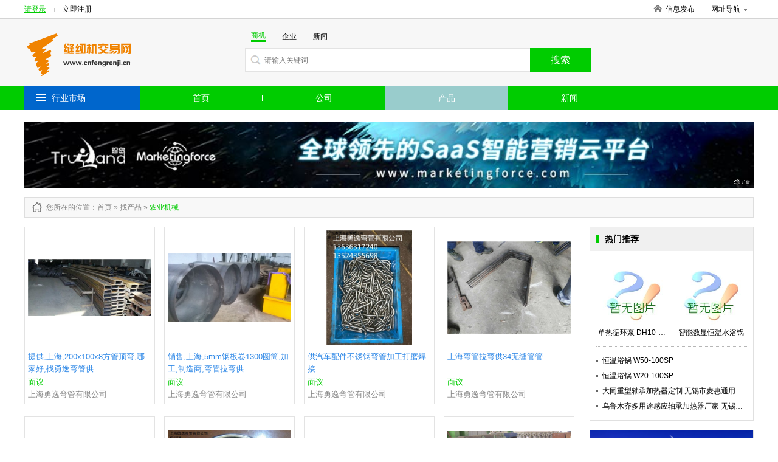

--- FILE ---
content_type: text/html; charset=utf-8
request_url: http://www.cnfengrenji.cn/product-2148.html
body_size: 9191
content:
<!DOCTYPE html>
<html>
<head>
<meta http-equiv="Content-Type" content="text/html; charset=utf-8" />
<title>农业机械_农业机械型号_农业机械价格_农业机械厂家/批发-缝纫机交易网</title>
<meta name="keywords" content="农业机械,农业机械型号,农业机械价格,农业机械厂家,农业机械批发"/>
<meta name="description" content="缝纫机交易网一站式服务平台，海量农业机械型号、农业机械价格、农业机械厂家、农业机械批发等供应信息尽在这里，为您提供全面的农业机械商机信息，行业动态，展会信息。找农业机械,尽在缝纫机交易网"/>

<link href="/site/themes/html024/css/public.css" rel="stylesheet" type="text/css">
<link href="/site/themes/html024/css/css.css" rel="stylesheet" type="text/css">
<link href="/site/themes/html024/css/css_t.css" rel="stylesheet" type="text/css">
<link href="/site/themes/html024/css/css_m.css" rel="stylesheet" type="text/css">
<link href="/site/themes/html024/css/css_q.css" rel="stylesheet" type="text/css">
<link href="/site/themes/html024/css/css/font-awesome.min.css" rel="stylesheet" type="text/css">

<link rel="stylesheet" type="text/css" href="/site/themes/html024/css/fontscss/iconfont.css"><link href="/get_color" rel="stylesheet" type="text/css">
<script src="/site/themes/html024/js/jquery-1.8.2.min.js" type="text/javascript"></script>
<script src="/site/themes/html024/js/js.js" type="text/javascript"></script>
<script type="text/javascript" src="/site/themes/html024/js/jquery.SuperSlide.2.1.1.js"></script>
</head>
<body>
<div class="dh_topbar">
    <div class="w">
        <div class="account_s_g fl">
            <span class="account_l"><a href="/login.html" rel="nofollow">请登录</a></span>
            <span class="account_line"></span>
            <span class="account_r"><a href="/register.html" rel="nofollow">立即注册</a></span>
        </div>
        <div class="account_s_g fr">
            <span class="account_home"><a href="/"><i></i>信息发布</a></span>
            <span class="account_line"></span>
            <span class="account_map"><a href="/p-res.html">网址导航<i></i></a>
                <div class="site_nav_bd clearfix">
                    <dl><dt>特色市场</dt><dd>
                                                                        <a href="/">首页</a>|
                                                <a href="/company.html">公司</a>|
                                                <a href="/product.html">产品</a>|
                                                <a href="/article.html">新闻</a>|
                          
                                                <a href="/search.html">搜索</a>
                    </dd></dl>
                    <dl><dt>热门行业</dt><dd>
                                                                        
                        <a href="/product-14.html">机械及行业设备</a>
                        | 
                                                
                        <a href="/product-7850.html">商务服务</a>
                        | 
                                                
                        <a href="/product-8.html">化工</a>
                        | 
                                                                 </dd></dl>
                </div>
            </span>
        </div>
    </div>
</div>
<div class="header">
    <div class="w clearfix">
        <!-- header logo -->

<div class="logo fl"><a href="/">
    <img src="/static/image/logo/20379.png" title=""alt="">
</a></div>
        

        <!-- header search  搜索 -->
<div class="search_box fl">
	<form action="">
		<p class="s_top pb10">
			<span class='s_word w_foucs'>商机</span>
			<span class="account_line"></span>
			<span class='s_word '>企业</span>
			<span class="account_line"></span>
			<span class='s_word '>新闻</span>
		</p>
		<div class="s_main clearfix"><input class="sh_input" type="text" placeholder="请输入关键词"  name="search" maxlength="30"><input type="submit" class="sh_btn" value="搜索" title="搜索" id="toSearch"></div>
	</form>
</div>
    </div>
</div>
<div class="navbar2">
    <!-- header 导航 -->
<div class="w">
    <span class="fl logo2"><a href="/"><img src="/static/image/logo/20379.png" title=""alt=""></a></span>
    <ul class="nav_ul1 fl">

            <li ><a href="/">首页</a></li>
            <li ><a href="/company.html">公司</a></li>
            <li  class="active" ><a href="/product.html">产品</a></li>
            <li ><a href="/article.html">新闻</a></li>
               
    </ul>
    <div class="searchBox fr">
       <form action="">
        <input type="text" placeholder="请输入搜索关键字" name="subm" class="top_sinput">
        <input type="submit" class="top_btn" value="搜索" id="toSubmit" style="margin-left:-3px">
       </form>
    </div>
    
</div>
</div>

<div class="navbar">
    <div class="w clearfix">
        <dl class="nav_all fl top_navhide">
            <dt class="hd"><i></i><span class="nav_ctit"><a href="/p-res.html">行业市场</a></span>
                    <div class="three_cate">
                        <div class="ce_list">
                        </div>
                  </div>
            </dt>
            <!-- index 分类列表 及导航-->
<dd class="bd">
    <ul class="mitem_ul" dir="rtl">
        <div dir="ltr">
                    <li class="hideli" id="0"><i class="fa-chevron-right" style="font-family: FontAwesome"></i><a href="/product-2148.html">农业机械 </a></li>
                    <li class="hideli" id="1"><i class="fa-chevron-right" style="font-family: FontAwesome"></i><a href="/product-2150.html">服装机械设备 </a></li>
                    <li class="hideli" id="2"><i class="fa-chevron-right" style="font-family: FontAwesome"></i><a href="/product-2151.html">工控系统及装备 </a></li>
                    <li class="hideli" id="3"><i class="fa-chevron-right" style="font-family: FontAwesome"></i><a href="/product-2152.html">金融**设备 </a></li>
                    <li class="hideli" id="4"><i class="fa-chevron-right" style="font-family: FontAwesome"></i><a href="/product-2153.html">商业**设备 </a></li>
                    <li class="hideli" id="5"><i class="fa-chevron-right" style="font-family: FontAwesome"></i><a href="/product-2154.html">低压电器 </a></li>
                    <li class="hideli" id="6"><i class="fa-chevron-right" style="font-family: FontAwesome"></i><a href="/product-2155.html">高压电器 </a></li>
                    <li class="hideli" id="7"><i class="fa-chevron-right" style="font-family: FontAwesome"></i><a href="/product-2156.html">配电输电设备 </a></li>
                    <li class="hideli" id="8"><i class="fa-chevron-right" style="font-family: FontAwesome"></i><a href="/product-2158.html">家电制造设备 </a></li>
                    <li class="hideli" id="9"><i class="fa-chevron-right" style="font-family: FontAwesome"></i><a href="/product-2160.html">结晶设备 </a></li>
                    <li class="hideli" id="10"><i class="fa-chevron-right" style="font-family: FontAwesome"></i><a href="/product-2161.html">冶炼设备 </a></li>
                    <li class="hideli" id="11"><i class="fa-chevron-right" style="font-family: FontAwesome"></i><a href="/product-2162.html">开采、选矿设备 </a></li>
                    <li class="hideli" id="12"><i class="fa-chevron-right" style="font-family: FontAwesome"></i><a href="/product-2163.html">地矿勘测设备 </a></li>
                    <li class="hideli" id="13"><i class="fa-chevron-right" style="font-family: FontAwesome"></i><a href="/product-2164.html">矿山施工设备 </a></li>
                    <li class="hideli" id="14"><i class="fa-chevron-right" style="font-family: FontAwesome"></i><a href="/product-2165.html">铸造及热处理设备 </a></li>
                    <li class="hideli" id="15"><i class="fa-chevron-right" style="font-family: FontAwesome"></i><a href="/product-2167.html">污水处理设备 </a></li>
                    <li class="hideli" id="16"><i class="fa-chevron-right" style="font-family: FontAwesome"></i><a href="/product-2168.html">消音降噪设备 </a></li>
                    <li class="hideli" id="17"><i class="fa-chevron-right" style="font-family: FontAwesome"></i><a href="/product-2169.html">空气净化设备 </a></li>
                    <li class="hideli" id="18"><i class="fa-chevron-right" style="font-family: FontAwesome"></i><a href="/product-2171.html">建材生产加工机械 </a></li>
                    <li class="hideli" id="19"><i class="fa-chevron-right" style="font-family: FontAwesome"></i><a href="/product-2173.html">节能设备 </a></li>
                    <li class="hideli" id="20"><i class="fa-chevron-right" style="font-family: FontAwesome"></i><a href="/product-2174.html">锅、炉及配件 </a></li>
                    <li class="hideli" id="21"><i class="fa-chevron-right" style="font-family: FontAwesome"></i><a href="/product-2175.html">风机、排风设备 </a></li>
                    <li class="hideli" id="22"><i class="fa-chevron-right" style="font-family: FontAwesome"></i><a href="/product-2176.html">压缩设备 </a></li>
                    <li class="hideli" id="23"><i class="fa-chevron-right" style="font-family: FontAwesome"></i><a href="/product-2177.html">换热、制冷空调设备 </a></li>
                    <li class="hideli" id="24"><i class="fa-chevron-right" style="font-family: FontAwesome"></i><a href="/product-2178.html">泵 </a></li>
                    <li class="hideli" id="25"><i class="fa-chevron-right" style="font-family: FontAwesome"></i><a href="/product-2179.html">机床 </a></li>
                    <li class="hideli" id="26"><i class="fa-chevron-right" style="font-family: FontAwesome"></i><a href="/product-2182.html">木工机械 </a></li>
                    <li class="hideli" id="27"><i class="fa-chevron-right" style="font-family: FontAwesome"></i><a href="/product-2183.html">库存设备及工业用品 </a></li>
                    <li class="hideli" id="28"><i class="fa-chevron-right" style="font-family: FontAwesome"></i><a href="/product-2184.html">内燃机 </a></li>
                    <li class="hideli" id="29"><i class="fa-chevron-right" style="font-family: FontAwesome"></i><a href="/product-2185.html">过滤材料 </a></li>
                    <li class="hideli" id="30"><i class="fa-chevron-right" style="font-family: FontAwesome"></i><a href="/product-2186.html">传动件 </a></li>
                    <li class="hideli" id="31"><i class="fa-chevron-right" style="font-family: FontAwesome"></i><a href="/product-2187.html">电焊、切割设备 </a></li>
                    <li class="hideli" id="32"><i class="fa-chevron-right" style="font-family: FontAwesome"></i><a href="/product-2188.html">涂装设备 </a></li>
                    <li class="hideli" id="33"><i class="fa-chevron-right" style="font-family: FontAwesome"></i><a href="/product-2189.html">酒店设备 </a></li>
                    <li class="hideli" id="34"><i class="fa-chevron-right" style="font-family: FontAwesome"></i><a href="/product-2190.html">车间设备 </a></li>
                    <li class="hideli" id="35"><i class="fa-chevron-right" style="font-family: FontAwesome"></i><a href="/product-2191.html">制动器 </a></li>
                    <li class="hideli" id="36"><i class="fa-chevron-right" style="font-family: FontAwesome"></i><a href="/product-2192.html">工业加湿器 </a></li>
                    <li class="hideli" id="37"><i class="fa-chevron-right" style="font-family: FontAwesome"></i><a href="/product-2194.html">工艺礼品加工设备 </a></li>
                    <li class="hideli" id="38"><i class="fa-chevron-right" style="font-family: FontAwesome"></i><a href="/product-2195.html">光学加工机械 </a></li>
                    <li class="hideli" id="39"><i class="fa-chevron-right" style="font-family: FontAwesome"></i><a href="/product-2196.html">包装设备 </a></li>
                    <li class="hideli" id="40"><i class="fa-chevron-right" style="font-family: FontAwesome"></i><a href="/product-2197.html">造纸设备及配件 </a></li>
                    <li class="hideli" id="41"><i class="fa-chevron-right" style="font-family: FontAwesome"></i><a href="/product-2199.html">包装成型机械 </a></li>
                    <li class="hideli" id="42"><i class="fa-chevron-right" style="font-family: FontAwesome"></i><a href="/product-2201.html">检测设备 </a></li>
                    <li class="hideli" id="43"><i class="fa-chevron-right" style="font-family: FontAwesome"></i><a href="/product-2202.html">印刷设备 </a></li>
                    <li class="hideli" id="44"><i class="fa-chevron-right" style="font-family: FontAwesome"></i><a href="/product-2203.html">印前处理设备 </a></li>
                    <li class="hideli" id="45"><i class="fa-chevron-right" style="font-family: FontAwesome"></i><a href="/product-2208.html">纺织设备和器材 </a></li>
                    <li class="hideli" id="46"><i class="fa-chevron-right" style="font-family: FontAwesome"></i><a href="/product-2210.html">食品、饮料加工设备 </a></li>
                    <li class="hideli" id="47"><i class="fa-chevron-right" style="font-family: FontAwesome"></i><a href="/product-2225.html">制鞋机械 </a></li>
                    <li class="hideli" id="48"><i class="fa-chevron-right" style="font-family: FontAwesome"></i><a href="/product-2229.html">试验机 </a></li>
                    <li class="hideli" id="49"><i class="fa-chevron-right" style="font-family: FontAwesome"></i><a href="/product-2231.html">电动机 </a></li>
                    <li class="hideli" id="50"><i class="fa-chevron-right" style="font-family: FontAwesome"></i><a href="/product-2236.html">电热设备 </a></li>
                    <li class="hideli" id="51"><i class="fa-chevron-right" style="font-family: FontAwesome"></i><a href="/product-2239.html">电脑产品制造设备 </a></li>
                    <li class="hideli" id="52"><i class="fa-chevron-right" style="font-family: FontAwesome"></i><a href="/product-2242.html">清洗、清理设备 </a></li>
                    <li class="hideli" id="53"><i class="fa-chevron-right" style="font-family: FontAwesome"></i><a href="/product-2243.html">过滤设备 </a></li>
                    <li class="hideli" id="54"><i class="fa-chevron-right" style="font-family: FontAwesome"></i><a href="/product-2244.html">其他行业**设备 </a></li>
                    <li class="hideli" id="55"><i class="fa-chevron-right" style="font-family: FontAwesome"></i><a href="/product-2246.html">减速机、变速机 </a></li>
                    <li class="hideli" id="56"><i class="fa-chevron-right" style="font-family: FontAwesome"></i><a href="/product-2250.html">玻璃机械 </a></li>
                    <li class="hideli" id="57"><i class="fa-chevron-right" style="font-family: FontAwesome"></i><a href="/product-2251.html">陶瓷生产加工机械 </a></li>
                    <li class="hideli" id="58"><i class="fa-chevron-right" style="font-family: FontAwesome"></i><a href="/product-2252.html">传质设备 </a></li>
                    <li class="hideli" id="59"><i class="fa-chevron-right" style="font-family: FontAwesome"></i><a href="/product-2253.html">储运设备 </a></li>
                    <li class="hideli" id="60"><i class="fa-chevron-right" style="font-family: FontAwesome"></i><a href="/product-2254.html">反应设备 </a></li>
                    <li class="hideli" id="61"><i class="fa-chevron-right" style="font-family: FontAwesome"></i><a href="/product-2255.html">干燥设备 </a></li>
                    <li class="hideli" id="62"><i class="fa-chevron-right" style="font-family: FontAwesome"></i><a href="/product-2256.html">石油设备 </a></li>
                    <li class="hideli" id="63"><i class="fa-chevron-right" style="font-family: FontAwesome"></i><a href="/product-2258.html">工程机械、建筑机械 </a></li>
                    <li class="hideli" id="64"><i class="fa-chevron-right" style="font-family: FontAwesome"></i><a href="/product-2266.html">金属成型设备 </a></li>
                    <li class="hideli" id="65"><i class="fa-chevron-right" style="font-family: FontAwesome"></i><a href="/product-2273.html">阀门 </a></li>
                    <li class="hideli" id="66"><i class="fa-chevron-right" style="font-family: FontAwesome"></i><a href="/product-2282.html">机械项目合作 </a></li>
                    <li class="hideli" id="67"><i class="fa-chevron-right" style="font-family: FontAwesome"></i><a href="/product-2292.html">化工管道及配件 </a></li>
                    <li class="hideli" id="68"><i class="fa-chevron-right" style="font-family: FontAwesome"></i><a href="/product-2293.html">化工设备配件 </a></li>
                    <li class="hideli" id="69"><i class="fa-chevron-right" style="font-family: FontAwesome"></i><a href="/product-2294.html">化工成套设备 </a></li>
                    <li class="hideli" id="70"><i class="fa-chevron-right" style="font-family: FontAwesome"></i><a href="/product-2295.html">化工成型设备 </a></li>
                    <li class="hideli" id="71"><i class="fa-chevron-right" style="font-family: FontAwesome"></i><a href="/product-2297.html">制冷设备 </a></li>
                    <li class="hideli" id="72"><i class="fa-chevron-right" style="font-family: FontAwesome"></i><a href="/product-2298.html">化工实验设备 </a></li>
                    <li class="hideli" id="73"><i class="fa-chevron-right" style="font-family: FontAwesome"></i><a href="/product-2299.html">输送设备 </a></li>
                    <li class="hideli" id="74"><i class="fa-chevron-right" style="font-family: FontAwesome"></i><a href="/product-2301.html">传热设备 </a></li>
                    <li class="hideli" id="75"><i class="fa-chevron-right" style="font-family: FontAwesome"></i><a href="/product-2302.html">粉碎设备 </a></li>
                    <li class="hideli" id="76"><i class="fa-chevron-right" style="font-family: FontAwesome"></i><a href="/product-2303.html">分离设备 </a></li>
                    <li class="hideli" id="77"><i class="fa-chevron-right" style="font-family: FontAwesome"></i><a href="/product-2304.html">混合设备 </a></li>
                    <li class="hideli" id="78"><i class="fa-chevron-right" style="font-family: FontAwesome"></i><a href="/product-2305.html">皮革加工设备 </a></li>
                    <li class="hideli" id="79"><i class="fa-chevron-right" style="font-family: FontAwesome"></i><a href="/product-2313.html">工业制品代理加盟 </a></li>
                    <li class="hideli" id="80"><i class="fa-chevron-right" style="font-family: FontAwesome"></i><a href="/product-2314.html">二手机床 </a></li>
                    <li class="hideli" id="81"><i class="fa-chevron-right" style="font-family: FontAwesome"></i><a href="/product-2356.html">机械量仪表 </a></li>
                    <li class="hideli" id="82"><i class="fa-chevron-right" style="font-family: FontAwesome"></i><a href="/product-2447.html">垃圾焚烧炉 </a></li>
                    <li class="hideli" id="83"><i class="fa-chevron-right" style="font-family: FontAwesome"></i><a href="/product-2454.html">印后加工设备 </a></li>
                    <li class="hideli" id="84"><i class="fa-chevron-right" style="font-family: FontAwesome"></i><a href="/product-2460.html">燃气设备 </a></li>
                    <li class="hideli" id="85"><i class="fa-chevron-right" style="font-family: FontAwesome"></i><a href="/product-2465.html">矿业装卸设备 </a></li>
                    <li class="hideli" id="86"><i class="fa-chevron-right" style="font-family: FontAwesome"></i><a href="/product-2466.html">矿业输送设备 </a></li>
                    <li class="hideli" id="87"><i class="fa-chevron-right" style="font-family: FontAwesome"></i><a href="/product-2546.html">无损检测仪器 </a></li>
                    <li class="hideli" id="88"><i class="fa-chevron-right" style="font-family: FontAwesome"></i><a href="/product-2567.html">仪器仪表加工 </a></li>
                    <li class="hideli" id="89"><i class="fa-chevron-right" style="font-family: FontAwesome"></i><a href="/product-2568.html">二手工程机械 </a></li>
                    <li class="hideli" id="90"><i class="fa-chevron-right" style="font-family: FontAwesome"></i><a href="/product-2569.html">二手锅炉 </a></li>
                    <li class="hideli" id="91"><i class="fa-chevron-right" style="font-family: FontAwesome"></i><a href="/product-2649.html">库存化工设备 </a></li>
                    <li class="hideli" id="92"><i class="fa-chevron-right" style="font-family: FontAwesome"></i><a href="/product-2650.html">化工设备代理加盟 </a></li>
                    <li class="hideli" id="93"><i class="fa-chevron-right" style="font-family: FontAwesome"></i><a href="/product-3008.html">机械设备维修安装 </a></li>
                    <li class="hideli" id="94"><i class="fa-chevron-right" style="font-family: FontAwesome"></i><a href="/product-3070.html">工业皮带 </a></li>
                    <li class="hideli" id="95"><i class="fa-chevron-right" style="font-family: FontAwesome"></i><a href="/product-3076.html">焊接辅机 </a></li>
                    <li class="hideli" id="96"><i class="fa-chevron-right" style="font-family: FontAwesome"></i><a href="/product-3080.html">压缩设备配件 </a></li>
                    <li class="hideli" id="97"><i class="fa-chevron-right" style="font-family: FontAwesome"></i><a href="/product-3084.html">液压机械与元件 </a></li>
                    <li class="hideli" id="98"><i class="fa-chevron-right" style="font-family: FontAwesome"></i><a href="/product-3092.html">整熨洗涤设备 </a></li>
                    <li class="hideli" id="99"><i class="fa-chevron-right" style="font-family: FontAwesome"></i><a href="/product-3100.html">传动机构 </a></li>
                    <li class="hideli" id="100"><i class="fa-chevron-right" style="font-family: FontAwesome"></i><a href="/product-3128.html">机械五金加工 </a></li>
                    <li class="hideli" id="101"><i class="fa-chevron-right" style="font-family: FontAwesome"></i><a href="/product-3154.html">离合器 </a></li>
                    <li class="hideli" id="102"><i class="fa-chevron-right" style="font-family: FontAwesome"></i><a href="/product-7155.html"> 纸加工机械  </a></li>
                    <li class="hideli" id="103"><i class="fa-chevron-right" style="font-family: FontAwesome"></i><a href="/product-7390.html">发电机、发电机组 </a></li>
                    <li class="hideli" id="104"><i class="fa-chevron-right" style="font-family: FontAwesome"></i><a href="/product-9287.html"> 塑料机械  </a></li>
                    <li class="hideli" id="105"><i class="fa-chevron-right" style="font-family: FontAwesome"></i><a href="/product-9419.html">玩具加工设备  </a></li>
                    <li class="hideli" id="106"><i class="fa-chevron-right" style="font-family: FontAwesome"></i><a href="/product-9420.html"> 轴承  </a></li>
                    <li class="hideli" id="107"><i class="fa-chevron-right" style="font-family: FontAwesome"></i><a href="/product-9425.html">弹簧 </a></li>
                    <li class="hideli" id="108"><i class="fa-chevron-right" style="font-family: FontAwesome"></i><a href="/product-9437.html">紧固件、连接件 </a></li>
                    <li class="hideli" id="109"><i class="fa-chevron-right" style="font-family: FontAwesome"></i><a href="/product-9448.html">密封件 </a></li>
                    <li class="hideli" id="110"><i class="fa-chevron-right" style="font-family: FontAwesome"></i><a href="/product-9457.html">刀具、夹具  </a></li>
                    <li class="hideli" id="111"><i class="fa-chevron-right" style="font-family: FontAwesome"></i><a href="/product-9480.html">气动元件 </a></li>
                    <li class="hideli" id="112"><i class="fa-chevron-right" style="font-family: FontAwesome"></i><a href="/product-9490.html">机床附件  </a></li>
                    <li class="hideli" id="113"><i class="fa-chevron-right" style="font-family: FontAwesome"></i><a href="/product-9522.html"> 焊接材料与附件  </a></li>
                    <li class="hideli" id="114"><i class="fa-chevron-right" style="font-family: FontAwesome"></i><a href="/product-9536.html"> 电子产品制造设备  </a></li>
                    <li class="hideli" id="115"><i class="fa-chevron-right" style="font-family: FontAwesome"></i><a href="/product-9592.html">工业润滑油  </a></li>
                    <li class="hideli" id="116"><i class="fa-chevron-right" style="font-family: FontAwesome"></i><a href="/product-9615.html">橡胶机械  </a></li>
            </div>
    </ul>
</dd>
        </dl>
        <!-- header 导航 (位置固定) -->
<ul class="nav_ul fl">
		<li ><a   href="/">首页</a></li>	<li ><a   href="/company.html">公司</a></li>	<li  class="active" ><a   href="/product.html">产品</a></li>	<li ><a   href="/article.html">新闻</a></li></ul>
    </div>
</div>



<div class="adv1000 mt20 w">
    <script><!--513-1--></script>    
    <script src="http://goapi.ssp.71360.com/ca.js"></script>
</div>
<!--main-->
<div class="w clearfix">
	
    <!--start-->
    <div class="npath mt15 mb15">
        <h2>
            <i class="np_ico"></i>您所在的位置<a href="/">：首页</a> » <a href='/product.html'>找产品</a> »

                                                            <a href="/product-2148.html"> <span class="orange" >农业机械</span> </a>  
                                </h2>
    </div>
    <div class="news-infoleft fl mb15">
    <div class="pro_itembox">
        <!-- 产品列表 -->
<ul class="prolist_ul clearfix">
     <li>
        <a href="/product-item-17919610.html" class="prol_pic"><img src="http://tyunfile.71360.com/UpLoadFile/yongyiwanguan/2020/4/637218551422411385/6372185514224113852425498.jpg" onerror="javascript:this.src='/data/public/201708/20170812/2017081219215640546.jpg';" alt="上海勇逸弯管有限公司"></a>
        <span class="pname mt10"><a href="/product-item-17919610.html">提供,上海,200x100x8方管顶弯,哪家好,找勇逸弯管供</a></span>
        <span class="pmuch">面议</span>
        <span class="pro_icname f888"><a target="_blank" href="http://www.cnfengrenji.cn/shop/yon945521">上海勇逸弯管有限公司</a></span>
    </li>
     <li>
        <a href="/product-item-17913724.html" class="prol_pic"><img src="http://tyunfile.71360.com/UpLoadFile/yongyiwanguan/2020/3/637212520305031713/6372125203050317134858950.jpg" onerror="javascript:this.src='/data/public/201708/20170812/2017081219215640546.jpg';" alt="上海勇逸弯管有限公司"></a>
        <span class="pname mt10"><a href="/product-item-17913724.html">销售,上海,5mm钢板卷1300圆筒,加工,制造商,弯管拉弯供</a></span>
        <span class="pmuch">面议</span>
        <span class="pro_icname f888"><a target="_blank" href="http://www.cnfengrenji.cn/shop/yon945521">上海勇逸弯管有限公司</a></span>
    </li>
     <li>
        <a href="/product-item-17895522.html" class="prol_pic"><img src="http://tyunfile.71360.com/WaterMark/UpLoadFile/yongyiwanguan/2020/3/637197911449444518/6371979114494445189888159.jpg" onerror="javascript:this.src='/data/public/201708/20170812/2017081219215640546.jpg';" alt="上海勇逸弯管有限公司"></a>
        <span class="pname mt10"><a href="/product-item-17895522.html">供汽车配件不锈钢弯管加工打磨焊接</a></span>
        <span class="pmuch">面议</span>
        <span class="pro_icname f888"><a target="_blank" href="http://www.cnfengrenji.cn/shop/yon945521">上海勇逸弯管有限公司</a></span>
    </li>
     <li>
        <a href="/product-item-17868756.html" class="prol_pic"><img src="http://tyunfile.71360.com/UpLoadFile/yongyiwanguan/2020/2/637177379171284774/6371773791712847749186864.jpg" onerror="javascript:this.src='/data/public/201708/20170812/2017081219215640546.jpg';" alt="上海勇逸弯管有限公司"></a>
        <span class="pname mt10"><a href="/product-item-17868756.html">上海弯管拉弯供34无缝管管</a></span>
        <span class="pmuch">面议</span>
        <span class="pro_icname f888"><a target="_blank" href="http://www.cnfengrenji.cn/shop/yon945521">上海勇逸弯管有限公司</a></span>
    </li>
     <li>
        <a href="/product-item-17843446.html" class="prol_pic"><img src="http://tyunfile.71360.com/UpLoadFile/yongyiwanguan/2020/1/637139980231916645/6371399802319166457823342.jpg" onerror="javascript:this.src='/data/public/201708/20170812/2017081219215640546.jpg';" alt="上海勇逸弯管有限公司"></a>
        <span class="pname mt10"><a href="/product-item-17843446.html">上海弯管拉弯供30x60方管弯管</a></span>
        <span class="pmuch">面议</span>
        <span class="pro_icname f888"><a target="_blank" href="http://www.cnfengrenji.cn/shop/yon945521">上海勇逸弯管有限公司</a></span>
    </li>
     <li>
        <a href="/product-item-17819551.html" class="prol_pic"><img src="http://tyunfile.71360.com/WaterMark/UpLoadFile/yongyiwanguan/2019/12/637126992114739318/6371269921147393188012651.jpg" onerror="javascript:this.src='/data/public/201708/20170812/2017081219215640546.jpg';" alt="上海勇逸弯管有限公司"></a>
        <span class="pname mt10"><a href="/product-item-17819551.html">厂家直销 供应不锈钢管件 质量不锈钢弯管</a></span>
        <span class="pmuch">面议</span>
        <span class="pro_icname f888"><a target="_blank" href="http://www.cnfengrenji.cn/shop/yon945521">上海勇逸弯管有限公司</a></span>
    </li>
     <li>
        <a href="/product-item-17816490.html" class="prol_pic"><img src="http://tyunfile.71360.com/UpLoadFile/yongyiwanguan/2019/12/637124442833224045/6371244428332240455749000.jpg" onerror="javascript:this.src='/data/public/201708/20170812/2017081219215640546.jpg';" alt="上海勇逸弯管有限公司"></a>
        <span class="pname mt10"><a href="/product-item-17816490.html">供50*2.8不锈钢弯管弯圆</a></span>
        <span class="pmuch">面议</span>
        <span class="pro_icname f888"><a target="_blank" href="http://www.cnfengrenji.cn/shop/yon945521">上海勇逸弯管有限公司</a></span>
    </li>
     <li>
        <a href="/product-item-17816471.html" class="prol_pic"><img src="http://tyunfile.71360.com/UpLoadFile/yongyiwanguan/2019/12/637124438216124575/6371244382161245756557029.jpg" onerror="javascript:this.src='/data/public/201708/20170812/2017081219215640546.jpg';" alt="上海勇逸弯管有限公司"></a>
        <span class="pname mt10"><a href="/product-item-17816471.html">上海弯管拉弯供铝材折弯加工 拉弯 </a></span>
        <span class="pmuch">面议</span>
        <span class="pro_icname f888"><a target="_blank" href="http://www.cnfengrenji.cn/shop/yon945521">上海勇逸弯管有限公司</a></span>
    </li>
     <li>
        <a href="/product-item-17811352.html" class="prol_pic"><img src="http://tyunfile.71360.com/WaterMark/UpLoadFile/yongyiwanguan/2019/12/637122740507047889/6371227405070478892851423.jpg" onerror="javascript:this.src='/data/public/201708/20170812/2017081219215640546.jpg';" alt="上海勇逸弯管有限公司"></a>
        <span class="pname mt10"><a href="/product-item-17811352.html">上海弯管拉弯供450工字钢拉弯</a></span>
        <span class="pmuch">面议</span>
        <span class="pro_icname f888"><a target="_blank" href="http://www.cnfengrenji.cn/shop/yon945521">上海勇逸弯管有限公司</a></span>
    </li>
     <li>
        <a href="/product-item-17786626.html" class="prol_pic"><img src="http://tyunfile.71360.com/WaterMark/UpLoadFile/shwdsy/2018/12/636802192065918768/6368021920659187684946236.JPG" onerror="javascript:this.src='/data/public/201708/20170812/2017081219215640546.jpg';" alt="上海沃顿实业有限公司"></a>
        <span class="pname mt10"><a href="/product-item-17786626.html">HUCK99-1272铆枪头-代理-沃顿供</a></span>
        <span class="pmuch">面议</span>
        <span class="pro_icname f888"><a target="_blank" href="http://www.cnfengrenji.cn/shop/shw704339">上海沃顿实业有限公司</a></span>
    </li>
     <li>
        <a href="/product-item-17690956.html" class="prol_pic"><img src="http://tyunfile.71360.com/WaterMark/UpLoadFile/yongyiwanguan/2019/10/637078529615707172/6370785296157071726439812.jpg" onerror="javascript:this.src='/data/public/201708/20170812/2017081219215640546.jpg';" alt="上海勇逸弯管有限公司"></a>
        <span class="pname mt10"><a href="/product-item-17690956.html">供应巨大方管拉弯弯圆热弯加工</a></span>
        <span class="pmuch">面议</span>
        <span class="pro_icname f888"><a target="_blank" href="http://www.cnfengrenji.cn/shop/yon945521">上海勇逸弯管有限公司</a></span>
    </li>
     <li>
        <a href="/product-item-16339501.html" class="prol_pic"><img src="http://file.tyun.71360.com/UpLoadFile/2017/10/31/14/636450565778335144_stjd2017_3341271.jpg" onerror="javascript:this.src='/data/public/201708/20170812/2017081219215640546.jpg';" alt="吉林市顺泰机电设备有限公司"></a>
        <span class="pname mt10"><a href="/product-item-16339501.html">吉林碳素螺纹梳刀 吉林碳素螺纹梳刀咋样 顺泰供</a></span>
        <span class="pmuch">面议</span>
        <span class="pro_icname f888"><a target="_blank" href="http://www.cnfengrenji.cn/shop/stj472899">吉林市顺泰机电设备有限公司</a></span>
    </li>
     <li>
        <a href="/product-item-16236286.html" class="prol_pic"><img src="http://file.tyun.71360.com/UpLoadFile/2017/10/28/15/636448019269048303_baonong_3754858.jpg" onerror="javascript:this.src='/data/public/201708/20170812/2017081219215640546.jpg';" alt="淄博保农农业机械有限公司"></a>
        <span class="pname mt10"><a href="/product-item-16236286.html">ED双循环单缸柴油机厂家|ED双循环单缸柴油机用途|ED双循环单缸柴油机|保农供</a></span>
        <span class="pmuch">面议</span>
        <span class="pro_icname f888"><a target="_blank" href="http://www.cnfengrenji.cn/shop/bao782574">淄博保农农业机械有限公司</a></span>
    </li>
     <li>
        <a href="/product-item-16236273.html" class="prol_pic"><img src="http://file.tyun.71360.com/UpLoadFile/2017/10/28/15/636448017993337513_baonong_2491673.jpg" onerror="javascript:this.src='/data/public/201708/20170812/2017081219215640546.jpg';" alt="淄博保农农业机械有限公司"></a>
        <span class="pname mt10"><a href="/product-item-16236273.html">TD水循环单缸柴油机厂家|TD水循环单缸柴油机用途|TD水循环单缸柴油机|保农供</a></span>
        <span class="pmuch">面议</span>
        <span class="pro_icname f888"><a target="_blank" href="http://www.cnfengrenji.cn/shop/bao782574">淄博保农农业机械有限公司</a></span>
    </li>
     <li>
        <a href="/product-item-16236311.html" class="prol_pic"><img src="http://file.tyun.71360.com/UpLoadFile/2017/10/28/15/636448021286513860_baonong_5704532.jpg" onerror="javascript:this.src='/data/public/201708/20170812/2017081219215640546.jpg';" alt="淄博保农农业机械有限公司"></a>
        <span class="pname mt10"><a href="/product-item-16236311.html">KD/FD蒸发单缸柴油机|KD/FD蒸发单缸柴油机用途|KD/FD蒸发单缸柴油机厂家|保农供</a></span>
        <span class="pmuch">面议</span>
        <span class="pro_icname f888"><a target="_blank" href="http://www.cnfengrenji.cn/shop/bao782574">淄博保农农业机械有限公司</a></span>
    </li>
     <li>
        <a href="/product-item-16236259.html" class="prol_pic"><img src="http://file.tyun.71360.com/UpLoadFile/2017/10/28/15/636448016048769533_baonong_9150528.jpg" onerror="javascript:this.src='/data/public/201708/20170812/2017081219215640546.jpg';" alt="淄博保农农业机械有限公司"></a>
        <span class="pname mt10"><a href="/product-item-16236259.html">电控单缸柴油机厂家|电控单缸柴油机|电控单缸柴油机指标|保农供</a></span>
        <span class="pmuch">面议</span>
        <span class="pro_icname f888"><a target="_blank" href="http://www.cnfengrenji.cn/shop/bao782574">淄博保农农业机械有限公司</a></span>
    </li>
     <li>
        <a href="/product-item-16236295.html" class="prol_pic"><img src="http://file.tyun.71360.com/UpLoadFile/2017/10/28/15/636448020357302549_baonong_3758832.jpg" onerror="javascript:this.src='/data/public/201708/20170812/2017081219215640546.jpg';" alt="淄博保农农业机械有限公司"></a>
        <span class="pname mt10"><a href="/product-item-16236295.html">BD三轮单缸柴油机|BD三轮单缸柴油机用途|BD三轮单缸柴油机厂家|保农供</a></span>
        <span class="pmuch">面议</span>
        <span class="pro_icname f888"><a target="_blank" href="http://www.cnfengrenji.cn/shop/bao782574">淄博保农农业机械有限公司</a></span>
    </li>
     <li>
        <a href="/product-item-16113140.html" class="prol_pic"><img src="http://file.tyun.71360.com/WaterMark//UpLoadFile/2018/5/16/16/636620847168866962_shhtcdgs_7039592.jpg" onerror="javascript:this.src='/data/public/201708/20170812/2017081219215640546.jpg';" alt="上海汉唐传动设备有限公司"></a>
        <span class="pname mt10"><a href="/product-item-16113140.html">海南碳帘直销价交叉铺网机碳帘采购价铺网机带排行榜 汉唐供</a></span>
        <span class="pmuch">面议</span>
        <span class="pro_icname f888"><a target="_blank" href="http://www.cnfengrenji.cn/shop/shh457083">上海汉唐传动设备有限公司</a></span>
    </li>
     <li>
        <a href="/product-item-16107663.html" class="prol_pic"><img src="http://file.tyun.71360.com//UpLoadFile/2018/5/11/10/636616313704315425_shhtcdgs_7648020.jpg" onerror="javascript:this.src='/data/public/201708/20170812/2017081219215640546.jpg';" alt="上海汉唐传动设备有限公司"></a>
        <span class="pname mt10"><a href="/product-item-16107663.html">发电机三角带批发价 空压机三角带哪家强 三角带直销 汉唐供</a></span>
        <span class="pmuch">面议</span>
        <span class="pro_icname f888"><a target="_blank" href="http://www.cnfengrenji.cn/shop/shh457083">上海汉唐传动设备有限公司</a></span>
    </li>
     <li>
        <a href="/product-item-16074412.html" class="prol_pic"><img src="http://file.tyun.71360.com/UpLoadFile/wuxizhendao888/2018/7/636673679038284944/6366736790382849447396306.jpg" onerror="javascript:this.src='/data/public/201708/20170812/2017081219215640546.jpg';" alt="无锡珍岛数字生态服务技术有限公司"></a>
        <span class="pname mt10"><a href="/product-item-16074412.html">机械包装空气包装颗粒包装无锡珍岛数字生态</a></span>
        <span class="pmuch">面议</span>
        <span class="pro_icname f888"><a target="_blank" href="http://www.cnfengrenji.cn/shop/wux485831">无锡珍岛数字生态服务技术有限公司</a></span>
    </li>
  </ul>
    </div>

    <div class="pages mt25 mb10">
        <span class="page-disabled">« 首页</span><span class="page-disabled control">‹ 前一页</span><span class="page-num page-cur background fontcolor">1</span><a class="page-num" href="/product-2148-2.html">2</a><a class="page-num" href="/product-2148-3.html">3</a><a class="page-num" href="/product-2148-4.html">4</a><a class="page-num" href="/product-2148-5.html">5</a><a class="page-num" href="/product-2148-6.html">6</a><a class="page-num" href="/product-2148-7.html">7</a><a class="page-num" href="/product-2148-8.html">8</a><a class="control" href="/product-2148-2.html">下一页 ›</a><a href="/product-2148-8.html">末页 »</a>    </div>
        
    </div>

     <div class="news-inforight fr">
         <!---->
            <div class="nr_rbox mb15 fr">
                <!-- 热门推荐 -->
<div class="nr_rh"><h3 class="news_h1">热门推荐</h3></div> 
                                <ul class="rep_picitem pb10 clearfix">
                                                        <li><a href="/product-item-1631329388381116032.html"><span class="recpic"><img src="/site/themes/html024/images/nopic.jpg" onerror="javascript:this.src='/data/public/201708/20170812/2017081219215640546.jpg';" alt="单热循环泵 DH10-100"></span><p class="recn">单热循环泵 DH10-100</p></a></li>
                                                                            <li><a href="/product-item-1630988601269196416.html"><span class="recpic"><img src="/site/themes/html024/images/nopic.jpg" onerror="javascript:this.src='/data/public/201708/20170812/2017081219215640546.jpg';" alt="智能数显恒温水浴锅"></span><p class="recn">智能数显恒温水浴锅</p></a></li>
                                                                                                                                                                                                                                                                            </ul>
                <div style=" margin:0 10px; border-top:1px dotted #b6b6b6; height:1px;"></div>
                <div class="nr_ritem clearfix">
                    <ul class="clist n_clist n_clist2">
                                                                                                                                                   <li><a href="/product-item-1629512288909956736.html">恒温浴锅 W50-100SP</a></li>
                                                                                      <li><a href="/product-item-1616484135884199552.html">恒温浴锅 W20-100SP</a></li>
                                                                                      <li><a href="/product-item-1574026128994768561.html">大同重型轴承加热器定制 无锡市麦惠通用机械供应</a></li>
                                                                                      <li><a href="/product-item-1574026128994768558.html">乌鲁木齐多用途感应轴承加热器厂家 无锡市麦惠通用机械供应</a></li>
                                                                                                                                               </ul>        
                </div>
                             </div>

            <div class="nr_rbox mb15 adv234 fr">
                <script><!--522-1--></script>    
                <script src="http://goapi.ssp.71360.com/ca.js"></script>   
            </div> 
            <!---->
            <div class="nr_rbox mb20 fr">
                <!-- 产品最新推荐 -->
<div class="nr_rh"><h3 class="news_h1">热门供应</h3></div>
                <div class="nr_ritem">
                    <ul class="new_np_lit">
                                         
                        <li>
                            <span class="new_npic"><a href="/product-item-1574026128994768556.html"><img src="/site/themes/html024/images/nopic.jpg" onerror="javascript:this.src='/data/public/201708/20170812/2017081219215640546.jpg';" alt="无锡市麦惠通用机械有限公司"></a></span>
                            <div class="new_nright">
                                <p><a href="/product-item-1574026128994768556.html">安徽快速轴承加热器价格 无锡市麦惠通用机械供应</a></p>
                                <p>价格：<b class="orange">面议</b>/普通</p>
                                <p class="f888">无锡市麦惠通用机械有限公司</p>
                            </div>
                        </li>

                     
                        <li>
                            <span class="new_npic"><a href="/product-item-1574026128994768557.html"><img src="/site/themes/html024/images/nopic.jpg" onerror="javascript:this.src='/data/public/201708/20170812/2017081219215640546.jpg';" alt="无锡市麦惠通用机械有限公司"></a></span>
                            <div class="new_nright">
                                <p><a href="/product-item-1574026128994768557.html">广东轴承加热器型号 无锡市麦惠通用机械供应</a></p>
                                <p>价格：<b class="orange">面议</b>/普通</p>
                                <p class="f888">无锡市麦惠通用机械有限公司</p>
                            </div>
                        </li>

                     
                        <li>
                            <span class="new_npic"><a href="/product-item-1574026128994768554.html"><img src="/site/themes/html024/images/nopic.jpg" onerror="javascript:this.src='/data/public/201708/20170812/2017081219215640546.jpg';" alt="无锡市麦惠通用机械有限公司"></a></span>
                            <div class="new_nright">
                                <p><a href="/product-item-1574026128994768554.html">吉林重型轴承加热器定制 无锡市麦惠通用机械供应</a></p>
                                <p>价格：<b class="orange">面议</b>/普通</p>
                                <p class="f888">无锡市麦惠通用机械有限公司</p>
                            </div>
                        </li>

                     
                        <li>
                            <span class="new_npic"><a href="/product-item-1574026128994768555.html"><img src="/site/themes/html024/images/nopic.jpg" onerror="javascript:this.src='/data/public/201708/20170812/2017081219215640546.jpg';" alt="无锡市麦惠通用机械有限公司"></a></span>
                            <div class="new_nright">
                                <p><a href="/product-item-1574026128994768555.html">重庆电机壳轴承加热器批发 无锡市麦惠通用机械供应</a></p>
                                <p>价格：<b class="orange">面议</b>/普通</p>
                                <p class="f888">无锡市麦惠通用机械有限公司</p>
                            </div>
                        </li>

                     
                        <li>
                            <span class="new_npic"><a href="/product-item-1574026128994768552.html"><img src="/site/themes/html024/images/nopic.jpg" onerror="javascript:this.src='/data/public/201708/20170812/2017081219215640546.jpg';" alt="无锡市麦惠通用机械有限公司"></a></span>
                            <div class="new_nright">
                                <p><a href="/product-item-1574026128994768552.html">兰州重型轴承加热器厂家 无锡市麦惠通用机械供应</a></p>
                                <p>价格：<b class="orange">面议</b>/普通</p>
                                <p class="f888">无锡市麦惠通用机械有限公司</p>
                            </div>
                        </li>

                     
                        <li>
                            <span class="new_npic"><a href="/product-item-1574026128994768553.html"><img src="/site/themes/html024/images/nopic.jpg" onerror="javascript:this.src='/data/public/201708/20170812/2017081219215640546.jpg';" alt="无锡市麦惠通用机械有限公司"></a></span>
                            <div class="new_nright">
                                <p><a href="/product-item-1574026128994768553.html">四川全自动轴承加热器厂家 无锡市麦惠通用机械供应</a></p>
                                <p>价格：<b class="orange">面议</b>/普通</p>
                                <p class="f888">无锡市麦惠通用机械有限公司</p>
                            </div>
                        </li>

                     
                        <li>
                            <span class="new_npic"><a href="/product-item-1574026128994768550.html"><img src="/site/themes/html024/images/nopic.jpg" onerror="javascript:this.src='/data/public/201708/20170812/2017081219215640546.jpg';" alt="无锡市麦惠通用机械有限公司"></a></span>
                            <div class="new_nright">
                                <p><a href="/product-item-1574026128994768550.html">河南多用途感应轴承加热器市场价 无锡市麦惠通用机械供应</a></p>
                                <p>价格：<b class="orange">面议</b>/普通</p>
                                <p class="f888">无锡市麦惠通用机械有限公司</p>
                            </div>
                        </li>

                     
                        <li>
                            <span class="new_npic"><a href="/product-item-1574026128994768551.html"><img src="/site/themes/html024/images/nopic.jpg" onerror="javascript:this.src='/data/public/201708/20170812/2017081219215640546.jpg';" alt="无锡市麦惠通用机械有限公司"></a></span>
                            <div class="new_nright">
                                <p><a href="/product-item-1574026128994768551.html">安徽重型轴承加热器市场价 无锡市麦惠通用机械供应</a></p>
                                <p>价格：<b class="orange">面议</b>/普通</p>
                                <p class="f888">无锡市麦惠通用机械有限公司</p>
                            </div>
                        </li>

                     
                        <li>
                            <span class="new_npic"><a href="/product-item-1574026128994768547.html"><img src="/site/themes/html024/images/nopic.jpg" onerror="javascript:this.src='/data/public/201708/20170812/2017081219215640546.jpg';" alt="无锡市麦惠通用机械有限公司"></a></span>
                            <div class="new_nright">
                                <p><a href="/product-item-1574026128994768547.html">江西GJ型轴承加热器型号 无锡市麦惠通用机械供应</a></p>
                                <p>价格：<b class="orange">面议</b>/普通</p>
                                <p class="f888">无锡市麦惠通用机械有限公司</p>
                            </div>
                        </li>

                     
                        <li>
                            <span class="new_npic"><a href="/product-item-1574026128994768548.html"><img src="/site/themes/html024/images/nopic.jpg" onerror="javascript:this.src='/data/public/201708/20170812/2017081219215640546.jpg';" alt="无锡市麦惠通用机械有限公司"></a></span>
                            <div class="new_nright">
                                <p><a href="/product-item-1574026128994768548.html">广西快速感应轴承加热器价格 无锡市麦惠通用机械供应</a></p>
                                <p>价格：<b class="orange">面议</b>/普通</p>
                                <p class="f888">无锡市麦惠通用机械有限公司</p>
                            </div>
                        </li>

                                
                                        </ul>
                </div>
            </div>
            <!---->
            <div class="nr_rbox mb20 adv300 fr">
                <script><!--519-1--></script>    
                <script src="http://goapi.ssp.71360.com/ca.js"></script>
            </div>
     </div>
    <!--end-->
    
    
</div>

<!--foot-->
<div class="foot_layout">
    <div class="w">
        <div class="f_alink">
            <p style="text-align: center;"><a href="/statement.html" target="_blank" style="color: #979797;">服务条款</a></p>
        	<p>无锡据风网络科技有限公司 <a href="http://beian.miit.gov.cn/" rel="nofollow">苏ICP备16062041号</a></p>
            <p>版权所有@缝纫机交易网&nbsp;&nbsp;信息来源于互联网，本站不为信息真实性负责</p>
        </div>
        
    </div>
</div>

<script type="text/javascript">
    window.onscroll = function () {
        var t = document.documentElement.clientHeight + (document.documentElement.scrollTop || document.body.scrollTop);
        if(typeof(LoadclassName)!='undefined'){
            var aUl = document.getElementsByClassName(LoadclassName);      
            for (var i = 0, l = aUl.length; i < l; i++) {                
                    var _h = aUl[i].getAttribute('attr');                
                    var _load = aUl[i].getAttribute('load');   
                if(t>parseInt(_h) && _load !=1 && _h != null){
                    setTimeout("setImg(" + i + ")", 300);                         
                }
            }
        }
      
            
    };
    function getH(obj) {  
        var h = 0;  
        while (obj) {  
            h += obj.offsetTop;  
            obj = obj.offsetParent;  
        }  
        return h;  
    }  
    function setImg(index){
        var aLi =   $('.'+LoadclassName).eq(index).find('img');
        for (var j = 0; j < aLi.length; j++) {
            var src = aLi.eq(j).attr('data-src');
            aLi.eq(j).attr('src',src);
        }    
        $('.'+LoadclassName).eq(index).attr('load','1');   
    }
    window.onload = function () {  
        var modelName = "product";
        
        if(modelName ==  'index'){
            LoadclassName = 'ind_img_load';
        }else if(modelName == 'company'){
            LoadclassName = 'rec_rbox'; 
        }else{
            LoadclassName = 'floor_prolist';            
        }
        
        var aUl = document.getElementsByClassName(LoadclassName);
        for (var i = 0, l = aUl.length; i < l; i++) {
        var h = getH(aUl[i]);
        aUl[i].setAttribute('attr',h);
        }
        window.onscroll();
    };  

</script>
<!--左右浮动广告位-->
<!-- <div class="ggw-left">
    <img class="colse" src="/site/themes/html024/images/colse.png" alt="" />
    <img class="fl1" src="/site/themes/html024/images/44.jpg" alt="" />
</div>
<div class="ggw-right">
    <img class="colse" src="/site/themes/html024/images/colse.png" alt="" />
    <img class="fl2" src="/site/themes/html024/images/33.jpg" alt="" />
</div> -->

<script>
document.getElementById('toSearch').onclick = function() {
    var keywords = $('input[name="search"]').val();
    if(parseInt($("#mySelect").val()) > 0){
        var focus = $("#mySelect").val();
    }else{
        var focus = $('.w_foucs').text();
        if(focus=='企业'){
            focus=1;
        }else if(focus=='新闻'){
            focus=2;
        }else{
            focus=6;
        }
    }
    if ($.trim(keywords)== '') {
        alert('请输入搜索关键字');
        $('input[name="search"]').focus();
        $('input[name="search"]').val('');
        $('input[name="search"]').attr('placeholder', '请输入搜索关键字');
        return false;
    }
    window.location.href = "/search.html?focus=" + focus+"&keywords=" + encodeURI($.trim(keywords));
    return false;
}


document.getElementById('toSubmit').onclick = function() {
    var keywords = $('input[name="subm"]').val();
    if ($.trim(keywords)== '') {
        alert('请输入搜索关键字');
        $('input[name="subm"]').focus();
        $('input[name="subm"]').val('');
        $('input[name="subm"]').attr('placeholder', '请输入搜索关键字');
        return false;
    }
    window.location.href = "/search.html?keywords=" + encodeURI($.trim(keywords));
    return false;
}
</script>
<script type="text/javascript" src="/p-getPro.html"></script>
<!--placeholder-->
<script src="/site/themes/html024/js/jquery.placeholder.min.js" type="text/javascript" charset="utf-8"></script>
<script type="text/javascript">
    $(function(){ $('input, textarea').placeholder(); });
</script>

<style type='text/css'>.zhendao{ position: absolute; top: -999em;}</style>
</body>
</html>

--- FILE ---
content_type: text/html; charset=UTF-8
request_url: http://www.cnfengrenji.cn/p-getPro.html
body_size: 23404
content:
pro=[{"id":"2148","producttypename":"\u519c\u4e1a\u673a\u68b0","children":[{"id":"9331","pid":"2148","path":"14,2148,9331","producttypename":"\u98df\u7528\u6cb9\u52a0\u5de5\u8bbe\u5907 ","sort":"20","typeimg":null,"text":"\u98df\u7528\u6cb9\u52a0\u5de5\u8bbe\u5907 "},{"id":"9332","pid":"2148","path":"14,2148,9332","producttypename":"\u5c60\u5bb0\u53ca\u8089\u7c7b\u521d\u52a0\u5de5\u8bbe\u5907","sort":"20","typeimg":null,"text":"\u5c60\u5bb0\u53ca\u8089\u7c7b\u521d\u52a0\u5de5\u8bbe\u5907"},{"id":"9333","pid":"2148","path":"14,2148,9333","producttypename":"\u80a5\u6599\u52a0\u5de5\u8bbe\u5907 ","sort":"20","typeimg":null,"text":"\u80a5\u6599\u52a0\u5de5\u8bbe\u5907 "},{"id":"9334","pid":"2148","path":"14,2148,9334","producttypename":"\u9972\u6599\u52a0\u5de5\u8bbe\u5907","sort":"20","typeimg":null,"text":"\u9972\u6599\u52a0\u5de5\u8bbe\u5907"},{"id":"9335","pid":"2148","path":"14,2148,9335","producttypename":"\u7cae\u98df\u52a0\u5de5\u8bbe\u5907","sort":"20","typeimg":null,"text":"\u7cae\u98df\u52a0\u5de5\u8bbe\u5907"},{"id":"9336","pid":"2148","path":"14,2148,9336","producttypename":"\u6e14\u4e1a\u673a\u68b0 ","sort":"20","typeimg":null,"text":"\u6e14\u4e1a\u673a\u68b0 "},{"id":"9337","pid":"2148","path":"14,2148,9337","producttypename":"\u755c\u7267\u3001\u517b\u6b96\u4e1a\u673a\u68b0 ","sort":"20","typeimg":null,"text":"\u755c\u7267\u3001\u517b\u6b96\u4e1a\u673a\u68b0 "},{"id":"9338","pid":"2148","path":"14,2148,9338","producttypename":"\u517d\u7528\u5668\u68b0","sort":"20","typeimg":null,"text":"\u517d\u7528\u5668\u68b0"},{"id":"9339","pid":"2148","path":"14,2148,9339","producttypename":"\u6797\u4e1a\u673a\u68b0","sort":"20","typeimg":null,"text":"\u6797\u4e1a\u673a\u68b0"},{"id":"9340","pid":"2148","path":"14,2148,9340","producttypename":"\u571f\u58e4\u8015\u6574\u673a\u68b0 ","sort":"20","typeimg":null,"text":"\u571f\u58e4\u8015\u6574\u673a\u68b0 "},{"id":"9341","pid":"2148","path":"14,2148,9341","producttypename":"\u79cd\u690d\u673a\u68b0 ","sort":"20","typeimg":null,"text":"\u79cd\u690d\u673a\u68b0 "},{"id":"9342","pid":"2148","path":"14,2148,9342","producttypename":"\u690d\u4fdd\u673a\u68b0 ","sort":"20","typeimg":null,"text":"\u690d\u4fdd\u673a\u68b0 "},{"id":"9343","pid":"2148","path":"14,2148,9343","producttypename":"\u6392\u704c\u673a\u68b0 ","sort":"20","typeimg":null,"text":"\u6392\u704c\u673a\u68b0 "},{"id":"9344","pid":"2148","path":"14,2148,9344","producttypename":"\u6536\u83b7\u673a\u68b0 ","sort":"20","typeimg":null,"text":"\u6536\u83b7\u673a\u68b0 "},{"id":"9345","pid":"2148","path":"14,2148,9345","producttypename":"\u573a\u4e0a\u4f5c\u4e1a\u673a\u68b0","sort":"20","typeimg":null,"text":"\u573a\u4e0a\u4f5c\u4e1a\u673a\u68b0"},{"id":"9346","pid":"2148","path":"14,2148,9346","producttypename":"\u62d6\u62c9\u673a ","sort":"20","typeimg":null,"text":"\u62d6\u62c9\u673a "},{"id":"9347","pid":"2148","path":"14,2148,9347","producttypename":"\u65bd\u80a5\u673a\u68b0 ","sort":"20","typeimg":null,"text":"\u65bd\u80a5\u673a\u68b0 "},{"id":"9348","pid":"2148","path":"14,2148,9348","producttypename":"\u519c\u4e1a\u5b9e\u9a8c\u8bbe\u5907 ","sort":"20","typeimg":null,"text":"\u519c\u4e1a\u5b9e\u9a8c\u8bbe\u5907 "},{"id":"9349","pid":"2148","path":"14,2148,9349","producttypename":"\u519c\u673a\u914d\u4ef6 ","sort":"20","typeimg":null,"text":"\u519c\u673a\u914d\u4ef6 "},{"id":"9350","pid":"2148","path":"14,2148,9350","producttypename":"\u5176\u4ed6\u519c\u4e1a\u673a\u68b0 ","sort":"20","typeimg":null,"text":"\u5176\u4ed6\u519c\u4e1a\u673a\u68b0 "}],"pid":"14","is_leaf":"","producttypeenname":"","content":"","sort":"20","goods_count":"","attr_ids":"","spec_ids":"","brand_ids":"","attr":"","typeimg":"","createtime":"","updatetime":"","is_system":"","disabled":""},{"id":"2150","producttypename":"\u670d\u88c5\u673a\u68b0\u8bbe\u5907","children":[{"id":"2942","pid":"2150","path":"14,2150,2942","producttypename":"\u670d\u88c5\u52a0\u5de5\u8bbe\u5907\u96f6\u90e8\u4ef6","sort":"20","typeimg":null,"text":"\u670d\u88c5\u52a0\u5de5\u8bbe\u5907\u96f6\u90e8\u4ef6"},{"id":"2943","pid":"2150","path":"14,2150,2943","producttypename":"\u670d\u88c5\u52a0\u5de5\u8f85\u52a9\u8bbe\u5907","sort":"20","typeimg":null,"text":"\u670d\u88c5\u52a0\u5de5\u8f85\u52a9\u8bbe\u5907"},{"id":"2944","pid":"2150","path":"14,2150,2944","producttypename":"\u7f1d\u540e\u8bbe\u5907","sort":"20","typeimg":null,"text":"\u7f1d\u540e\u8bbe\u5907"},{"id":"2945","pid":"2150","path":"14,2150,2945","producttypename":"\u7f1d\u4e2d\u8bbe\u5907","sort":"20","typeimg":null,"text":"\u7f1d\u4e2d\u8bbe\u5907"},{"id":"2946","pid":"2150","path":"14,2150,2946","producttypename":"\u7f1d\u524d\u8bbe\u5907","sort":"20","typeimg":null,"text":"\u7f1d\u524d\u8bbe\u5907"}],"pid":"14","is_leaf":"","producttypeenname":"","content":"","sort":"20","goods_count":"","attr_ids":"","spec_ids":"","brand_ids":"","attr":"","typeimg":"","createtime":"","updatetime":"","is_system":"","disabled":""},{"id":"2151","producttypename":"\u5de5\u63a7\u7cfb\u7edf\u53ca\u88c5\u5907","children":[{"id":"9561","pid":"2151","path":"14,2151,9561","producttypename":"\u6e29\u6e7f\u5ea6\u63a7\u5236\uff08\u8c03\u8282\uff09\u5668 ","sort":"20","typeimg":null,"text":"\u6e29\u6e7f\u5ea6\u63a7\u5236\uff08\u8c03\u8282\uff09\u5668 "},{"id":"9562","pid":"2151","path":"14,2151,9562","producttypename":"\u5de5\u4e1a\u8ba1\u65f6\u5668 ","sort":"20","typeimg":null,"text":"\u5de5\u4e1a\u8ba1\u65f6\u5668 "},{"id":"9563","pid":"2151","path":"14,2151,9563","producttypename":"PLC ","sort":"20","typeimg":null,"text":"PLC "},{"id":"9564","pid":"2151","path":"14,2151,9564","producttypename":"\u632f\u52a8\u76d8 ","sort":"20","typeimg":null,"text":"\u632f\u52a8\u76d8 "},{"id":"9565","pid":"2151","path":"14,2151,9565","producttypename":"\u89e6\u63a7\u4ea7\u54c1 ","sort":"20","typeimg":null,"text":"\u89e6\u63a7\u4ea7\u54c1 "},{"id":"9566","pid":"2151","path":"14,2151,9566","producttypename":"\u4f3a\u670d\u5b9a\u4f4d\u7cfb\u7edf ","sort":"20","typeimg":null,"text":"\u4f3a\u670d\u5b9a\u4f4d\u7cfb\u7edf "},{"id":"9567","pid":"2151","path":"14,2151,9567","producttypename":"\u4eba\u673a\u754c\u9762 ","sort":"20","typeimg":null,"text":"\u4eba\u673a\u754c\u9762 "},{"id":"9568","pid":"2151","path":"14,2151,9568","producttypename":"\u53d8\u9891\u5668 ","sort":"20","typeimg":null,"text":"\u53d8\u9891\u5668 "},{"id":"9569","pid":"2151","path":"14,2151,9569","producttypename":"\u5176\u4ed6\u5de5\u63a7\u7cfb\u7edf\u53ca\u88c5\u5907 ","sort":"20","typeimg":null,"text":"\u5176\u4ed6\u5de5\u63a7\u7cfb\u7edf\u53ca\u88c5\u5907 "},{"id":"9570","pid":"2151","path":"14,2151,9570","producttypename":"\u4fdd\u62a4\u5668 ","sort":"20","typeimg":null,"text":"\u4fdd\u62a4\u5668 "}],"pid":"14","is_leaf":"","producttypeenname":"","content":"","sort":"20","goods_count":"","attr_ids":"","spec_ids":"","brand_ids":"","attr":"","typeimg":"","createtime":"","updatetime":"","is_system":"","disabled":""},{"id":"2152","producttypename":"\u91d1\u878d\u4e13\u7528\u8bbe\u5907","children":[{"id":"2200","pid":"2152","path":"14,2152,2200","producttypename":"\u4fdd\u9669\u67dc","sort":"20","typeimg":null,"text":"\u4fdd\u9669\u67dc"},{"id":"2524","pid":"2152","path":"14,2152,2524","producttypename":"\u5176\u4ed6\u91d1\u878d\u4e13\u7528\u8bbe\u5907","sort":"20","typeimg":null,"text":"\u5176\u4ed6\u91d1\u878d\u4e13\u7528\u8bbe\u5907"},{"id":"2525","pid":"2152","path":"14,2152,2525","producttypename":"\u56de\u5355\u7ba1\u7406\u7cfb\u7edf","sort":"20","typeimg":null,"text":"\u56de\u5355\u7ba1\u7406\u7cfb\u7edf"},{"id":"2526","pid":"2152","path":"14,2152,2526","producttypename":"\u5bc6\u7801\u952e\u76d8","sort":"20","typeimg":null,"text":"\u5bc6\u7801\u952e\u76d8"},{"id":"2527","pid":"2152","path":"14,2152,2527","producttypename":"\u67dc\u5458\u673a\u8bbe\u5907","sort":"20","typeimg":null,"text":"\u67dc\u5458\u673a\u8bbe\u5907"},{"id":"2528","pid":"2152","path":"14,2152,2528","producttypename":"\u786c\u5e01\u6e05\u5206\u673a","sort":"20","typeimg":null,"text":"\u786c\u5e01\u6e05\u5206\u673a"},{"id":"2529","pid":"2152","path":"14,2152,2529","producttypename":"\u6346\u949e\u673a\u3001\u624e\u628a\u673a","sort":"20","typeimg":null,"text":"\u6346\u949e\u673a\u3001\u624e\u628a\u673a"}],"pid":"14","is_leaf":"","producttypeenname":"","content":"","sort":"20","goods_count":"","attr_ids":"","spec_ids":"","brand_ids":"","attr":"","typeimg":"","createtime":"","updatetime":"","is_system":"","disabled":""},{"id":"2153","producttypename":"\u5546\u4e1a\u4e13\u7528\u8bbe\u5907","children":[{"id":"2181","pid":"2153","path":"14,2153,2181","producttypename":"\u8d85\u5e02\u8d2d\u7269\u8f66","sort":"20","typeimg":null,"text":"\u8d85\u5e02\u8d2d\u7269\u8f66"},{"id":"2240","pid":"2153","path":"14,2153,2240","producttypename":"\u5c55\u793a\u67b6","sort":"20","typeimg":null,"text":"\u5c55\u793a\u67b6"},{"id":"2457","pid":"2153","path":"14,2153,2457","producttypename":"\u5546\u4e1a\u6536\u6b3e\u673a\u53caPOS\u673a","sort":"20","typeimg":null,"text":"\u5546\u4e1a\u6536\u6b3e\u673a\u53caPOS\u673a"},{"id":"2511","pid":"2153","path":"14,2153,2511","producttypename":"\u4e00\u5361\u901a\u7ba1\u7406\u7cfb\u7edf","sort":"20","typeimg":null,"text":"\u4e00\u5361\u901a\u7ba1\u7406\u7cfb\u7edf"},{"id":"2530","pid":"2153","path":"14,2153,2530","producttypename":"\u5176\u4ed6\u5546\u4e1a\u4e13\u7528\u8bbe\u5907","sort":"20","typeimg":null,"text":"\u5176\u4ed6\u5546\u4e1a\u4e13\u7528\u8bbe\u5907"},{"id":"2531","pid":"2153","path":"14,2153,2531","producttypename":"\u51fa\u5165\u53e3\u673a","sort":"20","typeimg":null,"text":"\u51fa\u5165\u53e3\u673a"},{"id":"2532","pid":"2153","path":"14,2153,2532","producttypename":"\u6807\u4ef7\u673a","sort":"20","typeimg":null,"text":"\u6807\u4ef7\u673a"},{"id":"2533","pid":"2153","path":"14,2153,2533","producttypename":"\u624e\u53e3\u673a","sort":"20","typeimg":null,"text":"\u624e\u53e3\u673a"},{"id":"2534","pid":"2153","path":"14,2153,2534","producttypename":"\u5546\u7528\u8d2d\u7269\u7bee","sort":"20","typeimg":null,"text":"\u5546\u7528\u8d2d\u7269\u7bee"},{"id":"2535","pid":"2153","path":"14,2153,2535","producttypename":"\u6d3b\u52a8\u56f4\u680f","sort":"20","typeimg":null,"text":"\u6d3b\u52a8\u56f4\u680f"},{"id":"2536","pid":"2153","path":"14,2153,2536","producttypename":"\u5b58\u5305\u67dc","sort":"20","typeimg":null,"text":"\u5b58\u5305\u67dc"},{"id":"2537","pid":"2153","path":"14,2153,2537","producttypename":"\u81ea\u52a8\u552e\u8d27\u673a","sort":"20","typeimg":null,"text":"\u81ea\u52a8\u552e\u8d27\u673a"},{"id":"2538","pid":"2153","path":"14,2153,2538","producttypename":"\u5546\u8d85\u8d27\u67b6","sort":"20","typeimg":null,"text":"\u5546\u8d85\u8d27\u67b6"},{"id":"2539","pid":"2153","path":"14,2153,2539","producttypename":"\u6536\u94f6\u53f0","sort":"20","typeimg":null,"text":"\u6536\u94f6\u53f0"},{"id":"2592","pid":"2153","path":"14,2153,2592","producttypename":"\u4fc3\u9500\u53f0","sort":"20","typeimg":null,"text":"\u4fc3\u9500\u53f0"},{"id":"2593","pid":"2153","path":"14,2153,2593","producttypename":"\u5c55\u793a\u67dc","sort":"20","typeimg":null,"text":"\u5c55\u793a\u67dc"},{"id":"3047","pid":"2153","path":"14,2153,3047","producttypename":"\u6392\u961f\u673a\u3001\u53eb\u53f7\u673a","sort":"20","typeimg":null,"text":"\u6392\u961f\u673a\u3001\u53eb\u53f7\u673a"}],"pid":"14","is_leaf":"","producttypeenname":"","content":"","sort":"20","goods_count":"","attr_ids":"","spec_ids":"","brand_ids":"","attr":"","typeimg":"","createtime":"","updatetime":"","is_system":"","disabled":""},{"id":"2154","producttypename":"\u4f4e\u538b\u7535\u5668","children":[{"id":"9362","pid":"2154","path":"14,2154,9362","producttypename":"\u7535\u5b50\u78c1\u6027\u6750\u6599(\u7535\u78c1\u94c1) ","sort":"20","typeimg":null,"text":"\u7535\u5b50\u78c1\u6027\u6750\u6599(\u7535\u78c1\u94c1) "},{"id":"9363","pid":"2154","path":"14,2154,9363","producttypename":"\u4f4e\u538b\u5f00\u5173\u67dc ","sort":"20","typeimg":null,"text":"\u4f4e\u538b\u5f00\u5173\u67dc "},{"id":"9364","pid":"2154","path":"14,2154,9364","producttypename":"\u7535\u6297\u5668 ","sort":"20","typeimg":null,"text":"\u7535\u6297\u5668 "},{"id":"9365","pid":"2154","path":"14,2154,9365","producttypename":"\u8c03\u901f\u5668 ","sort":"20","typeimg":null,"text":"\u8c03\u901f\u5668 "},{"id":"9366","pid":"2154","path":"14,2154,9366","producttypename":"\u8131\u6263\u5668","sort":"20","typeimg":null,"text":"\u8131\u6263\u5668"},{"id":"9367","pid":"2154","path":"14,2154,9367","producttypename":"\u4f4e\u538b\u63a7\u5236\u5668 ","sort":"20","typeimg":null,"text":"\u4f4e\u538b\u63a7\u5236\u5668 "},{"id":"9368","pid":"2154","path":"14,2154,9368","producttypename":"\u4f4e\u538b\u65ad\u8def\u5668 ","sort":"20","typeimg":null,"text":"\u4f4e\u538b\u65ad\u8def\u5668 "},{"id":"9369","pid":"2154","path":"14,2154,9369","producttypename":"\u4f4e\u538b\u7194\u65ad\u5668 ","sort":"20","typeimg":null,"text":"\u4f4e\u538b\u7194\u65ad\u5668 "},{"id":"9370","pid":"2154","path":"14,2154,9370","producttypename":"\u4f4e\u538b\u63a5\u89e6\u5668 ","sort":"20","typeimg":null,"text":"\u4f4e\u538b\u63a5\u89e6\u5668 "},{"id":"9371","pid":"2154","path":"14,2154,9371","producttypename":"\u8d77\u52a8\u5668 ","sort":"20","typeimg":null,"text":"\u8d77\u52a8\u5668 "},{"id":"9372","pid":"2154","path":"14,2154,9372","producttypename":"\u4e3b\u4ee4\u7535\u5668 ","sort":"20","typeimg":null,"text":"\u4e3b\u4ee4\u7535\u5668 "},{"id":"9373","pid":"2154","path":"14,2154,9373","producttypename":"\u7ee7\u7535\u5668 ","sort":"20","typeimg":null,"text":"\u7ee7\u7535\u5668 "},{"id":"9374","pid":"2154","path":"14,2154,9374","producttypename":"\u5176\u4ed6\u4f4e\u538b\u7535\u5668 ","sort":"20","typeimg":null,"text":"\u5176\u4ed6\u4f4e\u538b\u7535\u5668 "}],"pid":"14","is_leaf":"","producttypeenname":"","content":"","sort":"20","goods_count":"","attr_ids":"","spec_ids":"","brand_ids":"","attr":"","typeimg":"","createtime":"","updatetime":"","is_system":"","disabled":""},{"id":"2155","producttypename":"\u9ad8\u538b\u7535\u5668","children":[{"id":"9375","pid":"2155","path":"14,2155,9375","producttypename":"\u9ad8\u538b\u5f00\u5173\u67dc ","sort":"20","typeimg":null,"text":"\u9ad8\u538b\u5f00\u5173\u67dc "},{"id":"9376","pid":"2155","path":"14,2155,9376","producttypename":"\u9ad8\u538b\u7194\u65ad\u5668 ","sort":"20","typeimg":null,"text":"\u9ad8\u538b\u7194\u65ad\u5668 "},{"id":"9377","pid":"2155","path":"14,2155,9377","producttypename":"\u7535\u7f06\u5206\u63a5\u7bb1 ","sort":"20","typeimg":null,"text":"\u7535\u7f06\u5206\u63a5\u7bb1 "},{"id":"9378","pid":"2155","path":"14,2155,9378","producttypename":"\u9ad8\u538b\u65ad\u8def\u5668 ","sort":"20","typeimg":null,"text":"\u9ad8\u538b\u65ad\u8def\u5668 "},{"id":"9379","pid":"2155","path":"14,2155,9379","producttypename":"\u9ad8\u538b\u63a5\u89e6\u5668","sort":"20","typeimg":null,"text":"\u9ad8\u538b\u63a5\u89e6\u5668"},{"id":"9380","pid":"2155","path":"14,2155,9380","producttypename":"\u9ad8\u538b\u63a5\u5730\u5f00\u5173 ","sort":"20","typeimg":null,"text":"\u9ad8\u538b\u63a5\u5730\u5f00\u5173 "},{"id":"9381","pid":"2155","path":"14,2155,9381","producttypename":"\u9ad8\u538b\u6210\u5957\u7535\u5668 ","sort":"20","typeimg":null,"text":"\u9ad8\u538b\u6210\u5957\u7535\u5668 "},{"id":"9382","pid":"2155","path":"14,2155,9382","producttypename":"\u5176\u4ed6\u9ad8\u538b\u7535\u5668 ","sort":"20","typeimg":null,"text":"\u5176\u4ed6\u9ad8\u538b\u7535\u5668 "}],"pid":"14","is_leaf":"","producttypeenname":"","content":"","sort":"20","goods_count":"","attr_ids":"","spec_ids":"","brand_ids":"","attr":"","typeimg":"","createtime":"","updatetime":"","is_system":"","disabled":""},{"id":"2156","producttypename":"\u914d\u7535\u8f93\u7535\u8bbe\u5907","children":[{"id":"9383","pid":"2156","path":"14,2156,9383","producttypename":"\u6865\u67b6","sort":"20","typeimg":null,"text":"\u6865\u67b6"},{"id":"9384","pid":"2156","path":"14,2156,9384","producttypename":"\u7ebf\u69fd ","sort":"20","typeimg":null,"text":"\u7ebf\u69fd "},{"id":"9385","pid":"2156","path":"14,2156,9385","producttypename":"\u7bb1\u5f0f\u53d8\u7535\u7ad9","sort":"20","typeimg":null,"text":"\u7bb1\u5f0f\u53d8\u7535\u7ad9"},{"id":"9386","pid":"2156","path":"14,2156,9386","producttypename":"\u914d\u7535\u53d8\u538b\u5668 ","sort":"20","typeimg":null,"text":"\u914d\u7535\u53d8\u538b\u5668 "},{"id":"9387","pid":"2156","path":"14,2156,9387","producttypename":"\u914d\u7535\u76d8 ","sort":"20","typeimg":null,"text":"\u914d\u7535\u76d8 "},{"id":"9388","pid":"2156","path":"14,2156,9388","producttypename":"\u914d\u7535\u5c4f ","sort":"20","typeimg":null,"text":"\u914d\u7535\u5c4f "},{"id":"9389","pid":"2156","path":"14,2156,9389","producttypename":"\u914d\u7535\u5668","sort":"20","typeimg":null,"text":"\u914d\u7535\u5668"},{"id":"9390","pid":"2156","path":"14,2156,9390","producttypename":"\u914d\u7535\u67dc","sort":"20","typeimg":null,"text":"\u914d\u7535\u67dc"},{"id":"9391","pid":"2156","path":"14,2156,9391","producttypename":"\u914d\u7535\u7bb1 ","sort":"20","typeimg":null,"text":"\u914d\u7535\u7bb1 "},{"id":"9392","pid":"2156","path":"14,2156,9392","producttypename":"\u8865\u507f\u88c5\u7f6e ","sort":"20","typeimg":null,"text":"\u8865\u507f\u88c5\u7f6e "},{"id":"9393","pid":"2156","path":"14,2156,9393","producttypename":"\u7535\u6e90\u67dc ","sort":"20","typeimg":null,"text":"\u7535\u6e90\u67dc "},{"id":"9394","pid":"2156","path":"14,2156,9394","producttypename":"\u5176\u4ed6\u914d\u7535\u8f93\u7535\u8bbe\u5907 ","sort":"20","typeimg":null,"text":"\u5176\u4ed6\u914d\u7535\u8f93\u7535\u8bbe\u5907 "}],"pid":"14","is_leaf":"","producttypeenname":"","content":"","sort":"20","goods_count":"","attr_ids":"","spec_ids":"","brand_ids":"","attr":"","typeimg":"","createtime":"","updatetime":"","is_system":"","disabled":""},{"id":"2158","producttypename":"\u5bb6\u7535\u5236\u9020\u8bbe\u5907","children":"","pid":"14","is_leaf":"","producttypeenname":"","content":"","sort":"20","goods_count":"","attr_ids":"","spec_ids":"","brand_ids":"","attr":"","typeimg":"","createtime":"","updatetime":"","is_system":"","disabled":""},{"id":"2160","producttypename":"\u7ed3\u6676\u8bbe\u5907","children":"","pid":"14","is_leaf":"","producttypeenname":"","content":"","sort":"20","goods_count":"","attr_ids":"","spec_ids":"","brand_ids":"","attr":"","typeimg":"","createtime":"","updatetime":"","is_system":"","disabled":""},{"id":"2161","producttypename":"\u51b6\u70bc\u8bbe\u5907","children":[{"id":"7191","pid":"2161","path":"14,2161,7191","producttypename":"\u5176\u4ed6\u51b6\u70bc\u8bbe\u5907","sort":"20","typeimg":null,"text":"\u5176\u4ed6\u51b6\u70bc\u8bbe\u5907"},{"id":"7194","pid":"2161","path":"14,2161,7194","producttypename":"\u5207\u65ad\u8bbe\u5907","sort":"20","typeimg":null,"text":"\u5207\u65ad\u8bbe\u5907"},{"id":"7196","pid":"2161","path":"14,2161,7196","producttypename":"\u7126\u5316\u8bbe\u5907","sort":"20","typeimg":null,"text":"\u7126\u5316\u8bbe\u5907"},{"id":"7197","pid":"2161","path":"14,2161,7197","producttypename":"\u8f67\u94a2\u8bbe\u5907","sort":"20","typeimg":null,"text":"\u8f67\u94a2\u8bbe\u5907"},{"id":"7199","pid":"2161","path":"14,2161,7199","producttypename":"\u70bc\u94a2\u8bbe\u5907","sort":"20","typeimg":null,"text":"\u70bc\u94a2\u8bbe\u5907"},{"id":"7200","pid":"2161","path":"14,2161,7200","producttypename":"\u70bc\u94c1\u8bbe\u5907","sort":"20","typeimg":null,"text":"\u70bc\u94c1\u8bbe\u5907"},{"id":"7209","pid":"2161","path":"14,2161,7209","producttypename":"\u51b6\u70bc\u6210\u5957\u8bbe\u5907","sort":"20","typeimg":null,"text":"\u51b6\u70bc\u6210\u5957\u8bbe\u5907"},{"id":"7356","pid":"2161","path":"14,2161,7356","producttypename":"\u8010\u6750\u53ca\u7089\u7a91","sort":"20","typeimg":null,"text":"\u8010\u6750\u53ca\u7089\u7a91"},{"id":"7383","pid":"2161","path":"14,2161,7383","producttypename":"\u51b6\u70bc\u8bbe\u5907\u914d\u4ef6","sort":"20","typeimg":null,"text":"\u51b6\u70bc\u8bbe\u5907\u914d\u4ef6"}],"pid":"14","is_leaf":"","producttypeenname":"","content":"","sort":"20","goods_count":"","attr_ids":"","spec_ids":"","brand_ids":"","attr":"","typeimg":"","createtime":"","updatetime":"","is_system":"","disabled":""},{"id":"2162","producttypename":"\u5f00\u91c7\u3001\u9009\u77ff\u8bbe\u5907","children":[{"id":"2461","pid":"2162","path":"14,2162,2461","producttypename":"\u78c1\u9009\u8bbe\u5907","sort":"20","typeimg":null,"text":"\u78c1\u9009\u8bbe\u5907"},{"id":"7179","pid":"2162","path":"14,2162,7179","producttypename":"\u5176\u4ed6\u9009\u77ff\u8bbe\u5907","sort":"20","typeimg":null,"text":"\u5176\u4ed6\u9009\u77ff\u8bbe\u5907"},{"id":"7182","pid":"2162","path":"14,2162,7182","producttypename":"\u7b5b\u5206\u8bbe\u5907","sort":"20","typeimg":null,"text":"\u7b5b\u5206\u8bbe\u5907"},{"id":"7183","pid":"2162","path":"14,2162,7183","producttypename":"\u5206\u7ea7\u8bbe\u5907","sort":"20","typeimg":null,"text":"\u5206\u7ea7\u8bbe\u5907"},{"id":"7184","pid":"2162","path":"14,2162,7184","producttypename":"\u6d6e\u9009\u8bbe\u5907","sort":"20","typeimg":null,"text":"\u6d6e\u9009\u8bbe\u5907"},{"id":"7187","pid":"2162","path":"14,2162,7187","producttypename":"\u6c34\u529b\u9009\u77ff\u8bbe\u5907","sort":"20","typeimg":null,"text":"\u6c34\u529b\u9009\u77ff\u8bbe\u5907"},{"id":"7282","pid":"2162","path":"14,2162,7282","producttypename":"\u7834\u788e\u673a","sort":"20","typeimg":null,"text":"\u7834\u788e\u673a"},{"id":"7368","pid":"2162","path":"14,2162,7368","producttypename":"\u91cd\u9009\u8bbe\u5907","sort":"20","typeimg":null,"text":"\u91cd\u9009\u8bbe\u5907"},{"id":"7382","pid":"2162","path":"14,2162,7382","producttypename":"\u5f00\u91c7\u3001\u9009\u77ff\u8bbe\u5907\u914d\u4ef6","sort":"20","typeimg":null,"text":"\u5f00\u91c7\u3001\u9009\u77ff\u8bbe\u5907\u914d\u4ef6"}],"pid":"14","is_leaf":"","producttypeenname":"","content":"","sort":"20","goods_count":"","attr_ids":"","spec_ids":"","brand_ids":"","attr":"","typeimg":"","createtime":"","updatetime":"","is_system":"","disabled":""},{"id":"2163","producttypename":"\u5730\u77ff\u52d8\u6d4b\u8bbe\u5907","children":[{"id":"1011","pid":"2163","path":"14,2163,1011","producttypename":"\u7f8e\u5e9f","sort":"20","typeimg":null,"text":"\u7f8e\u5e9f"},{"id":"5118","pid":"2163","path":"14,2163,5118","producttypename":"\u5176\u4ed6\u5e9f\u7eb8","sort":"20","typeimg":null,"text":"\u5176\u4ed6\u5e9f\u7eb8"},{"id":"5119","pid":"2163","path":"14,2163,5119","producttypename":"\u6b27\u5e9f","sort":"20","typeimg":null,"text":"\u6b27\u5e9f"},{"id":"5120","pid":"2163","path":"14,2163,5120","producttypename":"\u65e5\u5e9f","sort":"20","typeimg":null,"text":"\u65e5\u5e9f"},{"id":"7180","pid":"2163","path":"14,2163,7180","producttypename":"\u77ff\u4e1a\u7269\u63a2\u4eea\u5668","sort":"20","typeimg":null,"text":"\u77ff\u4e1a\u7269\u63a2\u4eea\u5668"},{"id":"7188","pid":"2163","path":"14,2163,7188","producttypename":"\u77ff\u4e1a\u6d4b\u91cf\u4eea\u5668","sort":"20","typeimg":null,"text":"\u77ff\u4e1a\u6d4b\u91cf\u4eea\u5668"},{"id":"7190","pid":"2163","path":"14,2163,7190","producttypename":"\u94bb\u63a2\u673a","sort":"20","typeimg":null,"text":"\u94bb\u63a2\u673a"},{"id":"7204","pid":"2163","path":"14,2163,7204","producttypename":"\u5176\u4ed6\u5730\u77ff\u52d8\u6d4b\u8bbe\u5907","sort":"20","typeimg":null,"text":"\u5176\u4ed6\u5730\u77ff\u52d8\u6d4b\u8bbe\u5907"}],"pid":"14","is_leaf":"","producttypeenname":"","content":"","sort":"20","goods_count":"","attr_ids":"","spec_ids":"","brand_ids":"","attr":"","typeimg":"","createtime":"","updatetime":"","is_system":"","disabled":""},{"id":"2164","producttypename":"\u77ff\u5c71\u65bd\u5de5\u8bbe\u5907","children":[{"id":"2469","pid":"2164","path":"14,2164,2469","producttypename":"\u7206\u7834\u8bbe\u5907","sort":"20","typeimg":null,"text":"\u7206\u7834\u8bbe\u5907"},{"id":"7162","pid":"2164","path":"14,2164,7162","producttypename":"\u51ff\u5ca9\u673a\u68b0","sort":"20","typeimg":null,"text":"\u51ff\u5ca9\u673a\u68b0"},{"id":"7189","pid":"2164","path":"14,2164,7189","producttypename":"\u7206\u7834\u8bbe\u5907","sort":"20","typeimg":null,"text":"\u7206\u7834\u8bbe\u5907"},{"id":"7201","pid":"2164","path":"14,2164,7201","producttypename":"\u94bb\u91c7\u8bbe\u5907","sort":"20","typeimg":null,"text":"\u94bb\u91c7\u8bbe\u5907"},{"id":"7205","pid":"2164","path":"14,2164,7205","producttypename":"\u5176\u4ed6\u77ff\u5c71\u65bd\u5de5\u8bbe\u5907\u53ca\u914d\u4ef6","sort":"20","typeimg":null,"text":"\u5176\u4ed6\u77ff\u5c71\u65bd\u5de5\u8bbe\u5907\u53ca\u914d\u4ef6"},{"id":"7206","pid":"2164","path":"14,2164,7206","producttypename":"\u77ff\u7528\u63d0\u5347\u8bbe\u5907","sort":"20","typeimg":null,"text":"\u77ff\u7528\u63d0\u5347\u8bbe\u5907"},{"id":"7511","pid":"2164","path":"14,2164,7511","producttypename":"\u5176\u4ed6\u6587\u5316\u3001\u5370\u5237\u7528\u7eb8","sort":"20","typeimg":null,"text":"\u5176\u4ed6\u6587\u5316\u3001\u5370\u5237\u7528\u7eb8"},{"id":"7512","pid":"2164","path":"14,2164,7512","producttypename":"\u5ba3\u7eb8","sort":"20","typeimg":null,"text":"\u5ba3\u7eb8"},{"id":"7513","pid":"2164","path":"14,2164,7513","producttypename":"\u70ed\u654f\u7eb8","sort":"20","typeimg":null,"text":"\u70ed\u654f\u7eb8"},{"id":"7514","pid":"2164","path":"14,2164,7514","producttypename":"\u62f7\u8d1d\u7eb8","sort":"20","typeimg":null,"text":"\u62f7\u8d1d\u7eb8"},{"id":"7515","pid":"2164","path":"14,2164,7515","producttypename":"\u827a\u672f\u7eb8","sort":"20","typeimg":null,"text":"\u827a\u672f\u7eb8"},{"id":"7516","pid":"2164","path":"14,2164,7516","producttypename":"\u6c34\u5370\u7eb8","sort":"20","typeimg":null,"text":"\u6c34\u5370\u7eb8"},{"id":"7517","pid":"2164","path":"14,2164,7517","producttypename":"\u5b57\u5178\u7eb8","sort":"20","typeimg":null,"text":"\u5b57\u5178\u7eb8"},{"id":"7518","pid":"2164","path":"14,2164,7518","producttypename":"\u4e66\u520a\u7eb8","sort":"20","typeimg":null,"text":"\u4e66\u520a\u7eb8"},{"id":"7519","pid":"2164","path":"14,2164,7519","producttypename":"\u94dc\u7248\u7eb8","sort":"20","typeimg":null,"text":"\u94dc\u7248\u7eb8"},{"id":"7520","pid":"2164","path":"14,2164,7520","producttypename":"\u80f6\u7248\u7eb8","sort":"20","typeimg":null,"text":"\u80f6\u7248\u7eb8"},{"id":"7521","pid":"2164","path":"14,2164,7521","producttypename":"\u65b0\u95fb\u7eb8","sort":"20","typeimg":null,"text":"\u65b0\u95fb\u7eb8"},{"id":"7589","pid":"2164","path":"14,2164,7589","producttypename":"\u70ed\u8f6c\u5370\u7eb8","sort":"20","typeimg":null,"text":"\u70ed\u8f6c\u5370\u7eb8"}],"pid":"14","is_leaf":"","producttypeenname":"","content":"","sort":"20","goods_count":"","attr_ids":"","spec_ids":"","brand_ids":"","attr":"","typeimg":"","createtime":"","updatetime":"","is_system":"","disabled":""},{"id":"2165","producttypename":"\u94f8\u9020\u53ca\u70ed\u5904\u7406\u8bbe\u5907","children":[{"id":"2473","pid":"2165","path":"14,2165,2473","producttypename":"\u71c3\u70e7\u5668","sort":"20","typeimg":null,"text":"\u71c3\u70e7\u5668"},{"id":"7192","pid":"2165","path":"14,2165,7192","producttypename":"\u4e2d\u9891\u7535\u6e90","sort":"20","typeimg":null,"text":"\u4e2d\u9891\u7535\u6e90"},{"id":"7195","pid":"2165","path":"14,2165,7195","producttypename":"\u5de5\u4e1a\u7089","sort":"20","typeimg":null,"text":"\u5de5\u4e1a\u7089"},{"id":"7198","pid":"2165","path":"14,2165,7198","producttypename":"\u94f8\u9020\u8bbe\u5907","sort":"20","typeimg":null,"text":"\u94f8\u9020\u8bbe\u5907"},{"id":"7210","pid":"2165","path":"14,2165,7210","producttypename":"\u5176\u4ed6\u94f8\u9020\u53ca\u70ed\u5904\u7406\u8bbe\u5907","sort":"20","typeimg":null,"text":"\u5176\u4ed6\u94f8\u9020\u53ca\u70ed\u5904\u7406\u8bbe\u5907"},{"id":"7373","pid":"2165","path":"14,2165,7373","producttypename":"\u71c3\u70e7\u5668\u914d\u4ef6","sort":"20","typeimg":null,"text":"\u71c3\u70e7\u5668\u914d\u4ef6"}],"pid":"14","is_leaf":"","producttypeenname":"","content":"","sort":"20","goods_count":"","attr_ids":"","spec_ids":"","brand_ids":"","attr":"","typeimg":"","createtime":"","updatetime":"","is_system":"","disabled":""},{"id":"2167","producttypename":"\u6c61\u6c34\u5904\u7406\u8bbe\u5907","children":[{"id":"3724","pid":"2167","path":"14,2167,3724","producttypename":"\u6c14\u6d6e\u8bbe\u5907","sort":"20","typeimg":null,"text":"\u6c14\u6d6e\u8bbe\u5907"},{"id":"5067","pid":"2167","path":"14,2167,5067","producttypename":"\u6c61\u6c34\u6cf5\u3001\u6742\u8d28\u6cf5","sort":"20","typeimg":null,"text":"\u6c61\u6c34\u6cf5\u3001\u6742\u8d28\u6cf5"},{"id":"5070","pid":"2167","path":"14,2167,5070","producttypename":"\u5176\u4ed6\u6c61\u6c34\u5904\u7406\u8bbe\u5907","sort":"20","typeimg":null,"text":"\u5176\u4ed6\u6c61\u6c34\u5904\u7406\u8bbe\u5907"},{"id":"5071","pid":"2167","path":"14,2167,5071","producttypename":"\u6c61\u6ce5\u5904\u7406\u8bbe\u5907","sort":"20","typeimg":null,"text":"\u6c61\u6ce5\u5904\u7406\u8bbe\u5907"},{"id":"5072","pid":"2167","path":"14,2167,5072","producttypename":"\u66dd\u6c14\u8bbe\u5907","sort":"20","typeimg":null,"text":"\u66dd\u6c14\u8bbe\u5907"},{"id":"5073","pid":"2167","path":"14,2167,5073","producttypename":"\u6cb9\u6c34\u5206\u79bb\u8bbe\u5907","sort":"20","typeimg":null,"text":"\u6cb9\u6c34\u5206\u79bb\u8bbe\u5907"},{"id":"5078","pid":"2167","path":"14,2167,5078","producttypename":"\u6c61\u6c34\u5904\u7406\u6210\u5957\u8bbe\u5907","sort":"20","typeimg":null,"text":"\u6c61\u6c34\u5904\u7406\u6210\u5957\u8bbe\u5907"},{"id":"5116","pid":"2167","path":"14,2167,5116","producttypename":"\u6c89\u6dc0\u6c60","sort":"20","typeimg":null,"text":"\u6c89\u6dc0\u6c60"},{"id":"5117","pid":"2167","path":"14,2167,5117","producttypename":"\u6ed7\u6c34\u5668","sort":"20","typeimg":null,"text":"\u6ed7\u6c34\u5668"},{"id":"5229","pid":"2167","path":"14,2167,5229","producttypename":"\u6c61\u6c34\u5904\u7406\u8bbe\u5907\u914d\u4ef6","sort":"20","typeimg":null,"text":"\u6c61\u6c34\u5904\u7406\u8bbe\u5907\u914d\u4ef6"}],"pid":"14","is_leaf":"","producttypeenname":"","content":"","sort":"20","goods_count":"","attr_ids":"","spec_ids":"","brand_ids":"","attr":"","typeimg":"","createtime":"","updatetime":"","is_system":"","disabled":""},{"id":"2168","producttypename":"\u6d88\u97f3\u964d\u566a\u8bbe\u5907","children":[{"id":"2315","pid":"2168","path":"14,2168,2315","producttypename":"\u6c7d\u8f66\u6d88\u58f0\u5668","sort":"20","typeimg":null,"text":"\u6c7d\u8f66\u6d88\u58f0\u5668"},{"id":"5045","pid":"2168","path":"14,2168,5045","producttypename":"\u9694\u97f3\u3001\u5438\u58f0\u6750\u6599","sort":"20","typeimg":null,"text":"\u9694\u97f3\u3001\u5438\u58f0\u6750\u6599"},{"id":"5146","pid":"2168","path":"14,2168,5146","producttypename":"\u5176\u4ed6\u6d88\u97f3\u964d\u566a\u8bbe\u5907","sort":"20","typeimg":null,"text":"\u5176\u4ed6\u6d88\u97f3\u964d\u566a\u8bbe\u5907"},{"id":"5147","pid":"2168","path":"14,2168,5147","producttypename":"\u5de5\u4e1a\u566a\u58f0\u63a7\u5236\u8bbe\u5907","sort":"20","typeimg":null,"text":"\u5de5\u4e1a\u566a\u58f0\u63a7\u5236\u8bbe\u5907"},{"id":"5222","pid":"2168","path":"14,2168,5222","producttypename":"\u6d88\u58f0\u5ba4","sort":"20","typeimg":null,"text":"\u6d88\u58f0\u5ba4"},{"id":"5230","pid":"2168","path":"14,2168,5230","producttypename":"\u6d88\u97f3\u964d\u566a\u8bbe\u5907\u914d\u4ef6","sort":"20","typeimg":null,"text":"\u6d88\u97f3\u964d\u566a\u8bbe\u5907\u914d\u4ef6"}],"pid":"14","is_leaf":"","producttypeenname":"","content":"","sort":"20","goods_count":"","attr_ids":"","spec_ids":"","brand_ids":"","attr":"","typeimg":"","createtime":"","updatetime":"","is_system":"","disabled":""},{"id":"2169","producttypename":"\u7a7a\u6c14\u51c0\u5316\u8bbe\u5907","children":[{"id":"2157","pid":"2169","path":"14,2169,2157","producttypename":"\u7a7a\u6c14\u51c0\u5316\u5668\u3001\u6c27\u6c14\u673a","sort":"20","typeimg":null,"text":"\u7a7a\u6c14\u51c0\u5316\u5668\u3001\u6c27\u6c14\u673a"},{"id":"2448","pid":"2169","path":"14,2169,2448","producttypename":"\u8131\u786b\u9664\u5c18\u8bbe\u5907","sort":"20","typeimg":null,"text":"\u8131\u786b\u9664\u5c18\u8bbe\u5907"},{"id":"2607","pid":"2169","path":"14,2169,2607","producttypename":"\u5176\u4ed6\u7a7a\u6c14\u51c0\u5316\u88c5\u7f6e","sort":"20","typeimg":null,"text":"\u5176\u4ed6\u7a7a\u6c14\u51c0\u5316\u88c5\u7f6e"},{"id":"5155","pid":"2169","path":"14,2169,5155","producttypename":"\u5e9f\u6c14\u5904\u7406\u6210\u5957\u8bbe\u5907","sort":"20","typeimg":null,"text":"\u5e9f\u6c14\u5904\u7406\u6210\u5957\u8bbe\u5907"},{"id":"5156","pid":"2169","path":"14,2169,5156","producttypename":"\u5e9f\u6c14\u5438\u9644\u88c5\u7f6e","sort":"20","typeimg":null,"text":"\u5e9f\u6c14\u5438\u9644\u88c5\u7f6e"},{"id":"5157","pid":"2169","path":"14,2169,5157","producttypename":"\u9178\u96fe\u51c0\u5316\u5668","sort":"20","typeimg":null,"text":"\u9178\u96fe\u51c0\u5316\u5668"},{"id":"5158","pid":"2169","path":"14,2169,5158","producttypename":"\u6cb9\u70df\u51c0\u5316\u8bbe\u5907","sort":"20","typeimg":null,"text":"\u6cb9\u70df\u51c0\u5316\u8bbe\u5907"},{"id":"5159","pid":"2169","path":"14,2169,5159","producttypename":"\u5c3e\u6c14\u5904\u7406\u88c5\u7f6e","sort":"20","typeimg":null,"text":"\u5c3e\u6c14\u5904\u7406\u88c5\u7f6e"},{"id":"5191","pid":"2169","path":"14,2169,5191","producttypename":"\u7a7a\u6c14\u51c0\u5316\u6210\u5957\u8bbe\u5907","sort":"20","typeimg":null,"text":"\u7a7a\u6c14\u51c0\u5316\u6210\u5957\u8bbe\u5907"},{"id":"5221","pid":"2169","path":"14,2169,5221","producttypename":"\u5de5\u4e1a\u7a7a\u6c14\u51c0\u5316\u5668","sort":"20","typeimg":null,"text":"\u5de5\u4e1a\u7a7a\u6c14\u51c0\u5316\u5668"},{"id":"5227","pid":"2169","path":"14,2169,5227","producttypename":"\u9664\u5c18\u8bbe\u5907\u914d\u4ef6","sort":"20","typeimg":null,"text":"\u9664\u5c18\u8bbe\u5907\u914d\u4ef6"}],"pid":"14","is_leaf":"","producttypeenname":"","content":"","sort":"20","goods_count":"","attr_ids":"","spec_ids":"","brand_ids":"","attr":"","typeimg":"","createtime":"","updatetime":"","is_system":"","disabled":""},{"id":"2171","producttypename":"\u5efa\u6750\u751f\u4ea7\u52a0\u5de5\u673a\u68b0","children":"","pid":"14","is_leaf":"","producttypeenname":"","content":"","sort":"20","goods_count":"","attr_ids":"","spec_ids":"","brand_ids":"","attr":"","typeimg":"","createtime":"","updatetime":"","is_system":"","disabled":""},{"id":"2173","producttypename":"\u8282\u80fd\u8bbe\u5907","children":[{"id":"6446","pid":"2173","path":"14,2173,6446","producttypename":"\u5176\u4ed6\u8282\u80fd\u8bbe\u5907","sort":"20","typeimg":null,"text":"\u5176\u4ed6\u8282\u80fd\u8bbe\u5907"},{"id":"6447","pid":"2173","path":"14,2173,6447","producttypename":"\u8282\u6c34\u8bbe\u5907","sort":"20","typeimg":null,"text":"\u8282\u6c34\u8bbe\u5907"},{"id":"6448","pid":"2173","path":"14,2173,6448","producttypename":"\u8282\u6cb9\u8bbe\u5907","sort":"20","typeimg":null,"text":"\u8282\u6cb9\u8bbe\u5907"},{"id":"6449","pid":"2173","path":"14,2173,6449","producttypename":"\u8282\u7535\u8bbe\u5907","sort":"20","typeimg":null,"text":"\u8282\u7535\u8bbe\u5907"},{"id":"6460","pid":"2173","path":"14,2173,6460","producttypename":"\u8282\u7164\u8bbe\u5907","sort":"20","typeimg":null,"text":"\u8282\u7164\u8bbe\u5907"}],"pid":"14","is_leaf":"","producttypeenname":"","content":"","sort":"20","goods_count":"","attr_ids":"","spec_ids":"","brand_ids":"","attr":"","typeimg":"","createtime":"","updatetime":"","is_system":"","disabled":""},{"id":"2174","producttypename":"\u9505\u3001\u7089\u53ca\u914d\u4ef6","children":[{"id":"2935","pid":"2174","path":"14,2174,2935","producttypename":"\u5176\u5b83\u5de5\u4e1a\u9505\u7089","sort":"20","typeimg":"","text":"\u5176\u5b83\u5de5\u4e1a\u9505\u7089"},{"id":"2936","pid":"2174","path":"14,2174,2936","producttypename":"\u9505\u7089\u914d\u9644\u4ef6","sort":"20","typeimg":null,"text":"\u9505\u7089\u914d\u9644\u4ef6"},{"id":"2937","pid":"2174","path":"14,2174,2937","producttypename":"\u7279\u79cd\u9505\u7089","sort":"20","typeimg":null,"text":"\u7279\u79cd\u9505\u7089"},{"id":"2938","pid":"2174","path":"14,2174,2938","producttypename":"\u7535\u70ed\u9505\u7089","sort":"20","typeimg":null,"text":"\u7535\u70ed\u9505\u7089"},{"id":"2939","pid":"2174","path":"14,2174,2939","producttypename":"\u71c3\u7164\u9505\u7089","sort":"20","typeimg":null,"text":"\u71c3\u7164\u9505\u7089"},{"id":"2940","pid":"2174","path":"14,2174,2940","producttypename":"\u71c3\u6cb9\u9505\u7089","sort":"20","typeimg":null,"text":"\u71c3\u6cb9\u9505\u7089"},{"id":"2941","pid":"2174","path":"14,2174,2941","producttypename":"\u71c3\u6c14\u9505\u7089","sort":"20","typeimg":null,"text":"\u71c3\u6c14\u9505\u7089"},{"id":"3054","pid":"2174","path":"14,2174,3054","producttypename":"\u84b8\u6c7d\u53d1\u751f\u5668\u3001\u84b8\u6c7d\u53d1\u751f\u673a","sort":"20","typeimg":null,"text":"\u84b8\u6c7d\u53d1\u751f\u5668\u3001\u84b8\u6c7d\u53d1\u751f\u673a"},{"id":"3110","pid":"2174","path":"14,2174,3110","producttypename":"\u7089\u6392","sort":"20","typeimg":null,"text":"\u7089\u6392"}],"pid":"14","is_leaf":"","producttypeenname":"","content":"","sort":"20","goods_count":"","attr_ids":"","spec_ids":"","brand_ids":"","attr":"","typeimg":"","createtime":"","updatetime":"","is_system":"","disabled":""},{"id":"2175","producttypename":"\u98ce\u673a\u3001\u6392\u98ce\u8bbe\u5907","children":[{"id":"2620","pid":"2175","path":"14,2175,2620","producttypename":"\u98ce\u673a","sort":"20","typeimg":null,"text":"\u98ce\u673a"},{"id":"2621","pid":"2175","path":"14,2175,2621","producttypename":"\u9f13\u98ce\u673a","sort":"20","typeimg":null,"text":"\u9f13\u98ce\u673a"},{"id":"5160","pid":"2175","path":"14,2175,5160","producttypename":"\u5176\u4ed6\u98ce\u673a\u3001\u6392\u98ce\u8bbe\u5907","sort":"20","typeimg":null,"text":"\u5176\u4ed6\u98ce\u673a\u3001\u6392\u98ce\u8bbe\u5907"},{"id":"5161","pid":"2175","path":"14,2175,5161","producttypename":"\u98ce\u7ba1","sort":"20","typeimg":null,"text":"\u98ce\u7ba1"},{"id":"5162","pid":"2175","path":"14,2175,5162","producttypename":"\u98ce\u53f6","sort":"20","typeimg":null,"text":"\u98ce\u53f6"},{"id":"5163","pid":"2175","path":"14,2175,5163","producttypename":"\u98ce\u673a\u76d8\u7ba1","sort":"20","typeimg":null,"text":"\u98ce\u673a\u76d8\u7ba1"},{"id":"5164","pid":"2175","path":"14,2175,5164","producttypename":"\u79bb\u5b50\u98ce\u673a","sort":"20","typeimg":null,"text":"\u79bb\u5b50\u98ce\u673a"},{"id":"5165","pid":"2175","path":"14,2175,5165","producttypename":"\u98ce\u5e55\u673a","sort":"20","typeimg":null,"text":"\u98ce\u5e55\u673a"},{"id":"5166","pid":"2175","path":"14,2175,5166","producttypename":"\u5de5\u4e1a\u98ce\u6247","sort":"20","typeimg":null,"text":"\u5de5\u4e1a\u98ce\u6247"},{"id":"5190","pid":"2175","path":"14,2175,5190","producttypename":"\u98ce\u673a\u3001\u6392\u98ce\u8bbe\u5907\u914d\u4ef6","sort":"20","typeimg":null,"text":"\u98ce\u673a\u3001\u6392\u98ce\u8bbe\u5907\u914d\u4ef6"},{"id":"5223","pid":"2175","path":"14,2175,5223","producttypename":"\u98ce\u53e3","sort":"20","typeimg":null,"text":"\u98ce\u53e3"}],"pid":"14","is_leaf":"","producttypeenname":"","content":"","sort":"20","goods_count":"","attr_ids":"","spec_ids":"","brand_ids":"","attr":"","typeimg":"","createtime":"","updatetime":"","is_system":"","disabled":""},{"id":"2176","producttypename":"\u538b\u7f29\u8bbe\u5907","children":"","pid":"14","is_leaf":"","producttypeenname":"","content":"","sort":"20","goods_count":"","attr_ids":"","spec_ids":"","brand_ids":"","attr":"","typeimg":"","createtime":"","updatetime":"","is_system":"","disabled":""},{"id":"2177","producttypename":"\u6362\u70ed\u3001\u5236\u51b7\u7a7a\u8c03\u8bbe\u5907","children":"","pid":"14","is_leaf":"","producttypeenname":"","content":"","sort":"20","goods_count":"","attr_ids":"","spec_ids":"","brand_ids":"","attr":"","typeimg":"","createtime":"","updatetime":"","is_system":"","disabled":""},{"id":"2178","producttypename":"\u6cf5","children":[{"id":"2390","pid":"2178","path":"14,2178,2390","producttypename":"\u5176\u4ed6\u6cf5","sort":"20","typeimg":null,"text":"\u5176\u4ed6\u6cf5"},{"id":"2391","pid":"2178","path":"14,2178,2391","producttypename":"\u78c1\u529b\u6cf5","sort":"20","typeimg":null,"text":"\u78c1\u529b\u6cf5"},{"id":"2392","pid":"2178","path":"14,2178,2392","producttypename":"\u5f80\u590d\u6cf5","sort":"20","typeimg":null,"text":"\u5f80\u590d\u6cf5"},{"id":"2393","pid":"2178","path":"14,2178,2393","producttypename":"\u771f\u7a7a\u6cf5","sort":"20","typeimg":null,"text":"\u771f\u7a7a\u6cf5"},{"id":"2394","pid":"2178","path":"14,2178,2394","producttypename":"\u8f6c\u5b50\u6cf5","sort":"20","typeimg":null,"text":"\u8f6c\u5b50\u6cf5"},{"id":"2395","pid":"2178","path":"14,2178,2395","producttypename":"\u6df7\u6d41\u6cf5","sort":"20","typeimg":null,"text":"\u6df7\u6d41\u6cf5"},{"id":"2396","pid":"2178","path":"14,2178,2396","producttypename":"\u6f29\u6da1\u6cf5","sort":"20","typeimg":null,"text":"\u6f29\u6da1\u6cf5"},{"id":"2397","pid":"2178","path":"14,2178,2397","producttypename":"\u6f5c\u6c34\u6cf5","sort":"20","typeimg":null,"text":"\u6f5c\u6c34\u6cf5"},{"id":"2399","pid":"2178","path":"14,2178,2399","producttypename":"\u6cb9\u6cf5","sort":"20","typeimg":null,"text":"\u6cb9\u6cf5"},{"id":"2400","pid":"2178","path":"14,2178,2400","producttypename":"\u8010\u8150\u8680\u6cf5","sort":"20","typeimg":null,"text":"\u8010\u8150\u8680\u6cf5"},{"id":"2401","pid":"2178","path":"14,2178,2401","producttypename":"\u79bb\u5fc3\u6cf5","sort":"20","typeimg":null,"text":"\u79bb\u5fc3\u6cf5"},{"id":"2810","pid":"2178","path":"14,2178,2810","producttypename":"\u6d41\u7a0b\u6cf5","sort":"20","typeimg":null,"text":"\u6d41\u7a0b\u6cf5"},{"id":"2811","pid":"2178","path":"14,2178,2811","producttypename":"\u8ba1\u91cf\u6cf5","sort":"20","typeimg":null,"text":"\u8ba1\u91cf\u6cf5"},{"id":"2812","pid":"2178","path":"14,2178,2812","producttypename":"\u589e\u538b\u6cf5","sort":"20","typeimg":null,"text":"\u589e\u538b\u6cf5"},{"id":"2813","pid":"2178","path":"14,2178,2813","producttypename":"\u8f74\u6d41\u6cf5","sort":"20","typeimg":null,"text":"\u8f74\u6d41\u6cf5"},{"id":"2814","pid":"2178","path":"14,2178,2814","producttypename":"\u81ea\u5438\u6cf5","sort":"20","typeimg":null,"text":"\u81ea\u5438\u6cf5"},{"id":"2815","pid":"2178","path":"14,2178,2815","producttypename":"\u5c4f\u853d\u6cf5","sort":"20","typeimg":null,"text":"\u5c4f\u853d\u6cf5"},{"id":"2816","pid":"2178","path":"14,2178,2816","producttypename":"\u9f7f\u8f6e\u6cf5","sort":"20","typeimg":null,"text":"\u9f7f\u8f6e\u6cf5"},{"id":"2817","pid":"2178","path":"14,2178,2817","producttypename":"\u6392\u6c61\u6cf5","sort":"20","typeimg":null,"text":"\u6392\u6c61\u6cf5"},{"id":"2818","pid":"2178","path":"14,2178,2818","producttypename":"\u9ad8\u538b\u6cf5","sort":"20","typeimg":null,"text":"\u9ad8\u538b\u6cf5"},{"id":"2819","pid":"2178","path":"14,2178,2819","producttypename":"\u6da1\u6d41\u6cf5","sort":"20","typeimg":null,"text":"\u6da1\u6d41\u6cf5"},{"id":"2820","pid":"2178","path":"14,2178,2820","producttypename":"\u67f1\u585e\u6cf5","sort":"20","typeimg":null,"text":"\u67f1\u585e\u6cf5"},{"id":"2821","pid":"2178","path":"14,2178,2821","producttypename":"\u9694\u819c\u6cf5","sort":"20","typeimg":null,"text":"\u9694\u819c\u6cf5"},{"id":"2822","pid":"2178","path":"14,2178,2822","producttypename":"\u7a7a\u8c03\u6cf5","sort":"20","typeimg":null,"text":"\u7a7a\u8c03\u6cf5"},{"id":"2823","pid":"2178","path":"14,2178,2823","producttypename":"\u8bd5\u538b\u6cf5","sort":"20","typeimg":null,"text":"\u8bd5\u538b\u6cf5"},{"id":"2824","pid":"2178","path":"14,2178,2824","producttypename":"\u6d88\u9632\u6cf5","sort":"20","typeimg":null,"text":"\u6d88\u9632\u6cf5"},{"id":"2825","pid":"2178","path":"14,2178,2825","producttypename":"\u7ba1\u9053\u6cf5","sort":"20","typeimg":null,"text":"\u7ba1\u9053\u6cf5"},{"id":"2838","pid":"2178","path":"14,2178,2838","producttypename":"\u87ba\u6746\u6cf5","sort":"20","typeimg":null,"text":"\u87ba\u6746\u6cf5"},{"id":"2916","pid":"2178","path":"14,2178,2916","producttypename":"\u6cf5\u914d\u4ef6","sort":"20","typeimg":null,"text":"\u6cf5\u914d\u4ef6"},{"id":"2919","pid":"2178","path":"14,2178,2919","producttypename":"\u5316\u5de5\u6cf5","sort":"20","typeimg":null,"text":"\u5316\u5de5\u6cf5"}],"pid":"14","is_leaf":"","producttypeenname":"","content":"","sort":"20","goods_count":"","attr_ids":"","spec_ids":"","brand_ids":"","attr":"","typeimg":"","createtime":"","updatetime":"","is_system":"","disabled":""},{"id":"2179","producttypename":"\u673a\u5e8a","children":[{"id":"2405","pid":"2179","path":"14,2179,2405","producttypename":"\u5176\u4ed6\u673a\u5e8a","sort":"20","typeimg":null,"text":"\u5176\u4ed6\u673a\u5e8a"},{"id":"2407","pid":"2179","path":"14,2179,2407","producttypename":"\u8fdb\u53e3\u673a\u5e8a","sort":"20","typeimg":null,"text":"\u8fdb\u53e3\u673a\u5e8a"},{"id":"2408","pid":"2179","path":"14,2179,2408","producttypename":"\u7535\u706b\u82b1\u3001\u7ebf\u5207\u5272","sort":"20","typeimg":null,"text":"\u7535\u706b\u82b1\u3001\u7ebf\u5207\u5272"},{"id":"2409","pid":"2179","path":"14,2179,2409","producttypename":"\u526a\u677f\u3001\u6298\u5f2f","sort":"20","typeimg":null,"text":"\u526a\u677f\u3001\u6298\u5f2f"},{"id":"2410","pid":"2179","path":"14,2179,2410","producttypename":"\u4e13\u7528\u673a\u5e8a","sort":"20","typeimg":null,"text":"\u4e13\u7528\u673a\u5e8a"},{"id":"2411","pid":"2179","path":"14,2179,2411","producttypename":"\u7ec4\u5408\u673a\u5e8a","sort":"20","typeimg":null,"text":"\u7ec4\u5408\u673a\u5e8a"},{"id":"2412","pid":"2179","path":"14,2179,2412","producttypename":"\u6570\u63a7\u673a\u5e8a","sort":"20","typeimg":null,"text":"\u6570\u63a7\u673a\u5e8a"},{"id":"2413","pid":"2179","path":"14,2179,2413","producttypename":"\u52a0\u5de5\u4e2d\u5fc3","sort":"20","typeimg":null,"text":"\u52a0\u5de5\u4e2d\u5fc3"},{"id":"2414","pid":"2179","path":"14,2179,2414","producttypename":"\u87ba\u7eb9\u52a0\u5de5\u673a\u5e8a","sort":"20","typeimg":null,"text":"\u87ba\u7eb9\u52a0\u5de5\u673a\u5e8a"},{"id":"2415","pid":"2179","path":"14,2179,2415","producttypename":"\u9f7f\u8f6e\u52a0\u5de5\u673a\u5e8a","sort":"20","typeimg":null,"text":"\u9f7f\u8f6e\u52a0\u5de5\u673a\u5e8a"},{"id":"2416","pid":"2179","path":"14,2179,2416","producttypename":"\u6728\u5de5\u673a\u5e8a","sort":"20","typeimg":null,"text":"\u6728\u5de5\u673a\u5e8a"},{"id":"2417","pid":"2179","path":"14,2179,2417","producttypename":"\u94f8\u9020\u673a\u5e8a","sort":"20","typeimg":null,"text":"\u94f8\u9020\u673a\u5e8a"},{"id":"2418","pid":"2179","path":"14,2179,2418","producttypename":"\u953b\u538b\u673a\u5e8a","sort":"20","typeimg":null,"text":"\u953b\u538b\u673a\u5e8a"},{"id":"2419","pid":"2179","path":"14,2179,2419","producttypename":"\u5377\u677f\u673a\u5e8a","sort":"20","typeimg":null,"text":"\u5377\u677f\u673a\u5e8a"},{"id":"2420","pid":"2179","path":"14,2179,2420","producttypename":"\u5228\u5e8a\u3001\u63d2\u5e8a","sort":"20","typeimg":null,"text":"\u5228\u5e8a\u3001\u63d2\u5e8a"},{"id":"2421","pid":"2179","path":"14,2179,2421","producttypename":"\u62c9\u5e8a","sort":"20","typeimg":null,"text":"\u62c9\u5e8a"},{"id":"2422","pid":"2179","path":"14,2179,2422","producttypename":"\u952f\u5e8a","sort":"20","typeimg":null,"text":"\u952f\u5e8a"},{"id":"2423","pid":"2179","path":"14,2179,2423","producttypename":"\u78e8\u5e8a","sort":"20","typeimg":null,"text":"\u78e8\u5e8a"},{"id":"2424","pid":"2179","path":"14,2179,2424","producttypename":"\u9557\u5e8a","sort":"20","typeimg":null,"text":"\u9557\u5e8a"},{"id":"2425","pid":"2179","path":"14,2179,2425","producttypename":"\u94bb\u5e8a","sort":"20","typeimg":null,"text":"\u94bb\u5e8a"},{"id":"2426","pid":"2179","path":"14,2179,2426","producttypename":"\u94e3\u5e8a","sort":"20","typeimg":null,"text":"\u94e3\u5e8a"},{"id":"2427","pid":"2179","path":"14,2179,2427","producttypename":"\u8f66\u5e8a","sort":"20","typeimg":null,"text":"\u8f66\u5e8a"},{"id":"3068","pid":"2179","path":"14,2179,3068","producttypename":"\u51b2\u5e8a","sort":"20","typeimg":null,"text":"\u51b2\u5e8a"}],"pid":"14","is_leaf":"","producttypeenname":"","content":"","sort":"20","goods_count":"","attr_ids":"","spec_ids":"","brand_ids":"","attr":"","typeimg":"","createtime":"","updatetime":"","is_system":"","disabled":""},{"id":"2182","producttypename":"\u6728\u5de5\u673a\u68b0","children":"","pid":"14","is_leaf":"","producttypeenname":"","content":"","sort":"20","goods_count":"","attr_ids":"","spec_ids":"","brand_ids":"","attr":"","typeimg":"","createtime":"","updatetime":"","is_system":"","disabled":""},{"id":"2183","producttypename":"\u5e93\u5b58\u8bbe\u5907\u53ca\u5de5\u4e1a\u7528\u54c1","children":"","pid":"14","is_leaf":"","producttypeenname":"","content":"","sort":"20","goods_count":"","attr_ids":"","spec_ids":"","brand_ids":"","attr":"","typeimg":"","createtime":"","updatetime":"","is_system":"","disabled":""},{"id":"2184","producttypename":"\u5185\u71c3\u673a","children":"","pid":"14","is_leaf":"","producttypeenname":"","content":"","sort":"20","goods_count":"","attr_ids":"","spec_ids":"","brand_ids":"","attr":"","typeimg":"","createtime":"","updatetime":"","is_system":"","disabled":""},{"id":"2185","producttypename":"\u8fc7\u6ee4\u6750\u6599","children":[{"id":"2508","pid":"2185","path":"14,2185,2508","producttypename":"\u6ee4\u7eb8","sort":"20","typeimg":null,"text":"\u6ee4\u7eb8"},{"id":"5094","pid":"2185","path":"14,2185,5094","producttypename":"\u5176\u4ed6\u8fc7\u6ee4\u6750\u6599","sort":"20","typeimg":null,"text":"\u5176\u4ed6\u8fc7\u6ee4\u6750\u6599"},{"id":"5095","pid":"2185","path":"14,2185,5095","producttypename":"\u6ee4\u677f","sort":"20","typeimg":null,"text":"\u6ee4\u677f"},{"id":"5096","pid":"2185","path":"14,2185,5096","producttypename":"\u6ee4\u888b","sort":"20","typeimg":null,"text":"\u6ee4\u888b"},{"id":"5097","pid":"2185","path":"14,2185,5097","producttypename":"\u6ee4\u7b52","sort":"20","typeimg":null,"text":"\u6ee4\u7b52"},{"id":"5098","pid":"2185","path":"14,2185,5098","producttypename":"\u6ee4\u7f51","sort":"20","typeimg":null,"text":"\u6ee4\u7f51"},{"id":"5099","pid":"2185","path":"14,2185,5099","producttypename":"\u6ee4\u7247","sort":"20","typeimg":null,"text":"\u6ee4\u7247"},{"id":"5100","pid":"2185","path":"14,2185,5100","producttypename":"\u6ee4\u819c","sort":"20","typeimg":null,"text":"\u6ee4\u819c"},{"id":"5101","pid":"2185","path":"14,2185,5101","producttypename":"\u6ee4\u82af","sort":"20","typeimg":null,"text":"\u6ee4\u82af"},{"id":"5102","pid":"2185","path":"14,2185,5102","producttypename":"\u6ee4\u6599","sort":"20","typeimg":null,"text":"\u6ee4\u6599"},{"id":"5212","pid":"2185","path":"14,2185,5212","producttypename":"\u8fc7\u6ee4\u68c9","sort":"20","typeimg":null,"text":"\u8fc7\u6ee4\u68c9"},{"id":"5217","pid":"2185","path":"14,2185,5217","producttypename":"\u6ee4\u5e03","sort":"20","typeimg":null,"text":"\u6ee4\u5e03"}],"pid":"14","is_leaf":"","producttypeenname":"","content":"","sort":"20","goods_count":"","attr_ids":"","spec_ids":"","brand_ids":"","attr":"","typeimg":"","createtime":"","updatetime":"","is_system":"","disabled":""},{"id":"2186","producttypename":"\u4f20\u52a8\u4ef6","children":[{"id":"2267","pid":"2186","path":"14,2186,2267","producttypename":"\u9f7f\u8f6e","sort":"20","typeimg":null,"text":"\u9f7f\u8f6e"},{"id":"2268","pid":"2186","path":"14,2186,2268","producttypename":"\u94fe\u8f6e","sort":"20","typeimg":null,"text":"\u94fe\u8f6e"},{"id":"2826","pid":"2186","path":"14,2186,2826","producttypename":"\u5176\u4ed6\u4f20\u52a8\u4ef6","sort":"20","typeimg":null,"text":"\u5176\u4ed6\u4f20\u52a8\u4ef6"},{"id":"2827","pid":"2186","path":"14,2186,2827","producttypename":"\u9f7f\u8f6e\u7bb1","sort":"20","typeimg":null,"text":"\u9f7f\u8f6e\u7bb1"},{"id":"2828","pid":"2186","path":"14,2186,2828","producttypename":"\u8054\u8f74\u5668","sort":"20","typeimg":null,"text":"\u8054\u8f74\u5668"},{"id":"2829","pid":"2186","path":"14,2186,2829","producttypename":"\u8717\u6746","sort":"20","typeimg":null,"text":"\u8717\u6746"},{"id":"2830","pid":"2186","path":"14,2186,2830","producttypename":"\u8717\u8f6e","sort":"20","typeimg":null,"text":"\u8717\u8f6e"},{"id":"2831","pid":"2186","path":"14,2186,2831","producttypename":"\u5e26\u8f6e","sort":"20","typeimg":null,"text":"\u5e26\u8f6e"},{"id":"2832","pid":"2186","path":"14,2186,2832","producttypename":"\u4f20\u52a8\u94fe","sort":"20","typeimg":null,"text":"\u4f20\u52a8\u94fe"},{"id":"3113","pid":"2186","path":"14,2186,3113","producttypename":"\u80c0\u5957","sort":"20","typeimg":null,"text":"\u80c0\u5957"}],"pid":"14","is_leaf":"","producttypeenname":"","content":"","sort":"20","goods_count":"","attr_ids":"","spec_ids":"","brand_ids":"","attr":"","typeimg":"","createtime":"","updatetime":"","is_system":"","disabled":""},{"id":"2187","producttypename":"\u7535\u710a\u3001\u5207\u5272\u8bbe\u5907","children":[{"id":"2765","pid":"2187","path":"14,2187,2765","producttypename":"\u710a\u53f0","sort":"20","typeimg":null,"text":"\u710a\u53f0"},{"id":"2766","pid":"2187","path":"14,2187,2766","producttypename":"\u7535\u963b\u710a\u673a","sort":"20","typeimg":null,"text":"\u7535\u963b\u710a\u673a"},{"id":"2767","pid":"2187","path":"14,2187,2767","producttypename":"\u6392\u710a\u673a","sort":"20","typeimg":null,"text":"\u6392\u710a\u673a"},{"id":"2768","pid":"2187","path":"14,2187,2768","producttypename":"\u6469\u64e6\u710a\u673a","sort":"20","typeimg":null,"text":"\u6469\u64e6\u710a\u673a"},{"id":"2769","pid":"2187","path":"14,2187,2769","producttypename":"\u6fc0\u5149\u710a\u673a","sort":"20","typeimg":null,"text":"\u6fc0\u5149\u710a\u673a"},{"id":"2770","pid":"2187","path":"14,2187,2770","producttypename":"\u6eda\u710a\u673a","sort":"20","typeimg":null,"text":"\u6eda\u710a\u673a"},{"id":"2771","pid":"2187","path":"14,2187,2771","producttypename":"\u7b49\u79bb\u5b50\u710a\u673a","sort":"20","typeimg":null,"text":"\u7b49\u79bb\u5b50\u710a\u673a"},{"id":"2772","pid":"2187","path":"14,2187,2772","producttypename":"\u50a8\u80fd\u673a","sort":"20","typeimg":null,"text":"\u50a8\u80fd\u673a"},{"id":"2773","pid":"2187","path":"14,2187,2773","producttypename":"\u78b0\u710a\u673a","sort":"20","typeimg":null,"text":"\u78b0\u710a\u673a"},{"id":"2774","pid":"2187","path":"14,2187,2774","producttypename":"\u56de\u6d41\u710a\u63a5\u673a","sort":"20","typeimg":null,"text":"\u56de\u6d41\u710a\u63a5\u673a"},{"id":"2775","pid":"2187","path":"14,2187,2775","producttypename":"\u70b9\u710a\u673a","sort":"20","typeimg":null,"text":"\u70b9\u710a\u673a"},{"id":"2776","pid":"2187","path":"14,2187,2776","producttypename":"\u710a\u9521\u673a","sort":"20","typeimg":null,"text":"\u710a\u9521\u673a"},{"id":"2777","pid":"2187","path":"14,2187,2777","producttypename":"\u538b\u710a\u673a","sort":"20","typeimg":null,"text":"\u538b\u710a\u673a"},{"id":"2865","pid":"2187","path":"14,2187,2865","producttypename":"\u710a\u7ebf\u673a","sort":"20","typeimg":null,"text":"\u710a\u7ebf\u673a"},{"id":"2866","pid":"2187","path":"14,2187,2866","producttypename":"\u5851\u710a\u673a","sort":"20","typeimg":null,"text":"\u5851\u710a\u673a"},{"id":"2867","pid":"2187","path":"14,2187,2867","producttypename":"\u710a\u7ba1\u673a","sort":"20","typeimg":null,"text":"\u710a\u7ba1\u673a"},{"id":"2910","pid":"2187","path":"14,2187,2910","producttypename":"\u5176\u4ed6\u7535\u710a\u3001\u5207\u5272\u8bbe\u5907","sort":"20","typeimg":null,"text":"\u5176\u4ed6\u7535\u710a\u3001\u5207\u5272\u8bbe\u5907"},{"id":"2912","pid":"2187","path":"14,2187,2912","producttypename":"\u7b49\u79bb\u5b50\u5207\u5272\u673a","sort":"20","typeimg":null,"text":"\u7b49\u79bb\u5b50\u5207\u5272\u673a"},{"id":"2913","pid":"2187","path":"14,2187,2913","producttypename":"\u6fc0\u5149\u5207\u5272\u673a","sort":"20","typeimg":null,"text":"\u6fc0\u5149\u5207\u5272\u673a"},{"id":"2948","pid":"2187","path":"14,2187,2948","producttypename":"\u5f27\u710a\u673a","sort":"20","typeimg":null,"text":"\u5f27\u710a\u673a"},{"id":"3019","pid":"2187","path":"14,2187,3019","producttypename":"\u7ba1\u710a\u673a","sort":"20","typeimg":null,"text":"\u7ba1\u710a\u673a"},{"id":"3055","pid":"2187","path":"14,2187,3055","producttypename":"\u948e\u710a\u673a","sort":"20","typeimg":null,"text":"\u948e\u710a\u673a"},{"id":"3065","pid":"2187","path":"14,2187,3065","producttypename":"\u6c34\u5207\u5272\u673a","sort":"20","typeimg":null,"text":"\u6c34\u5207\u5272\u673a"},{"id":"3075","pid":"2187","path":"14,2187,3075","producttypename":"\u87ba\u67f1\u710a\u673a","sort":"20","typeimg":null,"text":"\u87ba\u67f1\u710a\u673a"},{"id":"3077","pid":"2187","path":"14,2187,3077","producttypename":"\u6c34\u710a\u673a","sort":"20","typeimg":null,"text":"\u6c34\u710a\u673a"},{"id":"3078","pid":"2187","path":"14,2187,3078","producttypename":"\u7535\u710a\u673a","sort":"20","typeimg":null,"text":"\u7535\u710a\u673a"}],"pid":"14","is_leaf":"","producttypeenname":"","content":"","sort":"20","goods_count":"","attr_ids":"","spec_ids":"","brand_ids":"","attr":"","typeimg":"","createtime":"","updatetime":"","is_system":"","disabled":""},{"id":"2188","producttypename":"\u6d82\u88c5\u8bbe\u5907","children":[{"id":"2921","pid":"2188","path":"14,2188,2921","producttypename":"\u5176\u4ed6\u6d82\u88c5\u8bbe\u5907","sort":"20","typeimg":null,"text":"\u5176\u4ed6\u6d82\u88c5\u8bbe\u5907"},{"id":"2922","pid":"2188","path":"14,2188,2922","producttypename":"\u6d82\u88c5\u914d\u4ef6","sort":"20","typeimg":null,"text":"\u6d82\u88c5\u914d\u4ef6"},{"id":"2923","pid":"2188","path":"14,2188,2923","producttypename":"\u55b7\u7802\u8bbe\u5907","sort":"20","typeimg":null,"text":"\u55b7\u7802\u8bbe\u5907"},{"id":"2924","pid":"2188","path":"14,2188,2924","producttypename":"\u7535\u9540\u8bbe\u5907","sort":"20","typeimg":null,"text":"\u7535\u9540\u8bbe\u5907"},{"id":"2925","pid":"2188","path":"14,2188,2925","producttypename":"\u70e4\u6f06\u8bbe\u5907","sort":"20","typeimg":null,"text":"\u70e4\u6f06\u8bbe\u5907"},{"id":"2926","pid":"2188","path":"14,2188,2926","producttypename":"\u6d82\u88c5\u9632\u9759\u7535\u4ea7\u54c1","sort":"20","typeimg":null,"text":"\u6d82\u88c5\u9632\u9759\u7535\u4ea7\u54c1"},{"id":"2927","pid":"2188","path":"14,2188,2927","producttypename":"\u9759\u7535\u53d1\u751f\u8bbe\u5907","sort":"20","typeimg":null,"text":"\u9759\u7535\u53d1\u751f\u8bbe\u5907"},{"id":"2928","pid":"2188","path":"14,2188,2928","producttypename":"\u6d82\u88c5\u673a","sort":"20","typeimg":null,"text":"\u6d82\u88c5\u673a"},{"id":"2929","pid":"2188","path":"14,2188,2929","producttypename":"\u55b7\u6d82\u673a","sort":"20","typeimg":null,"text":"\u55b7\u6d82\u673a"},{"id":"2930","pid":"2188","path":"14,2188,2930","producttypename":"\u55b7\u67aa","sort":"20","typeimg":null,"text":"\u55b7\u67aa"},{"id":"2931","pid":"2188","path":"14,2188,2931","producttypename":"\u7535\u6cf3\u8bbe\u5907","sort":"20","typeimg":null,"text":"\u7535\u6cf3\u8bbe\u5907"},{"id":"2932","pid":"2188","path":"14,2188,2932","producttypename":"\u70d8\u5e72\u56fa\u5316\u8bbe\u5907","sort":"20","typeimg":null,"text":"\u70d8\u5e72\u56fa\u5316\u8bbe\u5907"},{"id":"2933","pid":"2188","path":"14,2188,2933","producttypename":"\u6d82\u88c5\u751f\u4ea7\u7ebf","sort":"20","typeimg":null,"text":"\u6d82\u88c5\u751f\u4ea7\u7ebf"},{"id":"2934","pid":"2188","path":"14,2188,2934","producttypename":"\u524d\u5904\u7406\u8bbe\u5907","sort":"20","typeimg":null,"text":"\u524d\u5904\u7406\u8bbe\u5907"},{"id":"2963","pid":"2188","path":"14,2188,2963","producttypename":"\u6d82\u88c5\u9664\u5c18\u8bbe\u5907","sort":"20","typeimg":null,"text":"\u6d82\u88c5\u9664\u5c18\u8bbe\u5907"},{"id":"2964","pid":"2188","path":"14,2188,2964","producttypename":"\u6d82\u5e03\u673a","sort":"20","typeimg":null,"text":"\u6d82\u5e03\u673a"}],"pid":"14","is_leaf":"","producttypeenname":"","content":"","sort":"20","goods_count":"","attr_ids":"","spec_ids":"","brand_ids":"","attr":"","typeimg":"","createtime":"","updatetime":"","is_system":"","disabled":""},{"id":"2189","producttypename":"\u9152\u5e97\u8bbe\u5907","children":"","pid":"14","is_leaf":"","producttypeenname":"","content":"","sort":"20","goods_count":"","attr_ids":"","spec_ids":"","brand_ids":"","attr":"","typeimg":"","createtime":"","updatetime":"","is_system":"","disabled":""},{"id":"2190","producttypename":"\u8f66\u95f4\u8bbe\u5907","children":[{"id":"3039","pid":"2190","path":"14,2190,3039","producttypename":"\u5176\u4ed6\u8f66\u95f4\u8bbe\u5907","sort":"20","typeimg":null,"text":"\u5176\u4ed6\u8f66\u95f4\u8bbe\u5907"},{"id":"3040","pid":"2190","path":"14,2190,3040","producttypename":"\u65e0\u5c18\u8f66\u95f4","sort":"20","typeimg":null,"text":"\u65e0\u5c18\u8f66\u95f4"},{"id":"3041","pid":"2190","path":"14,2190,3041","producttypename":"\u98ce\u6dcb\u5ba4","sort":"20","typeimg":null,"text":"\u98ce\u6dcb\u5ba4"},{"id":"3042","pid":"2190","path":"14,2190,3042","producttypename":"\u55b7\u6d82\u8f66\u95f4","sort":"20","typeimg":null,"text":"\u55b7\u6d82\u8f66\u95f4"}],"pid":"14","is_leaf":"","producttypeenname":"","content":"","sort":"20","goods_count":"","attr_ids":"","spec_ids":"","brand_ids":"","attr":"","typeimg":"","createtime":"","updatetime":"","is_system":"","disabled":""},{"id":"2191","producttypename":"\u5236\u52a8\u5668","children":"","pid":"14","is_leaf":"","producttypeenname":"","content":"","sort":"20","goods_count":"","attr_ids":"","spec_ids":"","brand_ids":"","attr":"","typeimg":"","createtime":"","updatetime":"","is_system":"","disabled":""},{"id":"2192","producttypename":"\u5de5\u4e1a\u52a0\u6e7f\u5668","children":"","pid":"14","is_leaf":"","producttypeenname":"","content":"","sort":"20","goods_count":"","attr_ids":"","spec_ids":"","brand_ids":"","attr":"","typeimg":"","createtime":"","updatetime":"","is_system":"","disabled":""},{"id":"2194","producttypename":"\u5de5\u827a\u793c\u54c1\u52a0\u5de5\u8bbe\u5907","children":"","pid":"14","is_leaf":"","producttypeenname":"","content":"","sort":"20","goods_count":"","attr_ids":"","spec_ids":"","brand_ids":"","attr":"","typeimg":"","createtime":"","updatetime":"","is_system":"","disabled":""},{"id":"2195","producttypename":"\u5149\u5b66\u52a0\u5de5\u673a\u68b0","children":"","pid":"14","is_leaf":"","producttypeenname":"","content":"","sort":"20","goods_count":"","attr_ids":"","spec_ids":"","brand_ids":"","attr":"","typeimg":"","createtime":"","updatetime":"","is_system":"","disabled":""},{"id":"2196","producttypename":"\u5305\u88c5\u8bbe\u5907","children":[{"id":"9306","pid":"2196","path":"14,2196,9306","producttypename":"\u5145\u586b\u673a\u68b0 ","sort":"20","typeimg":null,"text":"\u5145\u586b\u673a\u68b0 "},{"id":"9307","pid":"2196","path":"14,2196,9307","producttypename":"\u704c\u88c5\u673a\u68b0 ","sort":"20","typeimg":null,"text":"\u704c\u88c5\u673a\u68b0 "},{"id":"9308","pid":"2196","path":"14,2196,9308","producttypename":"\u5c01\u53e3\u673a\u68b0 ","sort":"20","typeimg":null,"text":"\u5c01\u53e3\u673a\u68b0 "},{"id":"9309","pid":"2196","path":"14,2196,9309","producttypename":"\u88f9\u5305\u673a\u68b0 ","sort":"20","typeimg":null,"text":"\u88f9\u5305\u673a\u68b0 "},{"id":"9310","pid":"2196","path":"14,2196,9310","producttypename":"\u591a\u529f\u80fd\u5305\u88c5\u673a","sort":"20","typeimg":null,"text":"\u591a\u529f\u80fd\u5305\u88c5\u673a"},{"id":"9311","pid":"2196","path":"14,2196,9311","producttypename":"\u70ed\u6536\u7f29\u5305\u88c5\u673a ","sort":"20","typeimg":null,"text":"\u70ed\u6536\u7f29\u5305\u88c5\u673a "},{"id":"9312","pid":"2196","path":"14,2196,9312","producttypename":"\u8d34\u6807\u673a\u68b0","sort":"20","typeimg":null,"text":"\u8d34\u6807\u673a\u68b0"},{"id":"9313","pid":"2196","path":"14,2196,9313","producttypename":"\u6761\u7801\u8bbe\u5907 ","sort":"20","typeimg":null,"text":"\u6761\u7801\u8bbe\u5907 "},{"id":"9314","pid":"2196","path":"14,2196,9314","producttypename":"\u6253\u7801\u673a\u3001\u55b7\u7801\u673a ","sort":"20","typeimg":null,"text":"\u6253\u7801\u673a\u3001\u55b7\u7801\u673a "},{"id":"9315","pid":"2196","path":"14,2196,9315","producttypename":"\u6e05\u6d17\u673a\u68b0 ","sort":"20","typeimg":null,"text":"\u6e05\u6d17\u673a\u68b0 "},{"id":"9316","pid":"2196","path":"14,2196,9316","producttypename":"\u6740\u83cc\u673a\u3001\u5e72\u71e5\u673a ","sort":"20","typeimg":null,"text":"\u6740\u83cc\u673a\u3001\u5e72\u71e5\u673a "},{"id":"9317","pid":"2196","path":"14,2196,9317","producttypename":"\u6253\u5305\u673a\u68b0 ","sort":"20","typeimg":null,"text":"\u6253\u5305\u673a\u68b0 "},{"id":"9318","pid":"2196","path":"14,2196,9318","producttypename":"\u96c6\u88c5\u673a\u68b0 ","sort":"20","typeimg":null,"text":"\u96c6\u88c5\u673a\u68b0 "},{"id":"9319","pid":"2196","path":"14,2196,9319","producttypename":"\u5305\u88c5\u8f85\u52a9\u8bbe\u5907","sort":"20","typeimg":null,"text":"\u5305\u88c5\u8f85\u52a9\u8bbe\u5907"},{"id":"9320","pid":"2196","path":"14,2196,9320","producttypename":"\u70ed\u7194\u80f6\u673a ","sort":"20","typeimg":null,"text":"\u70ed\u7194\u80f6\u673a "},{"id":"9321","pid":"2196","path":"14,2196,9321","producttypename":"\u5305\u88c5\u751f\u4ea7\u7ebf ","sort":"20","typeimg":null,"text":"\u5305\u88c5\u751f\u4ea7\u7ebf "},{"id":"9322","pid":"2196","path":"14,2196,9322","producttypename":"\u6210\u578b\u673a ","sort":"20","typeimg":null,"text":"\u6210\u578b\u673a "},{"id":"9323","pid":"2196","path":"14,2196,9323","producttypename":"\u6253\u5b57\u673a\u3001\u523b\u5b57\u673a ","sort":"20","typeimg":null,"text":"\u6253\u5b57\u673a\u3001\u523b\u5b57\u673a "},{"id":"9324","pid":"2196","path":"14,2196,9324","producttypename":"\u5305\u88c5\u673a\u68b0\u914d\u9644\u4ef6 ","sort":"20","typeimg":null,"text":"\u5305\u88c5\u673a\u68b0\u914d\u9644\u4ef6 "},{"id":"9325","pid":"2196","path":"14,2196,9325","producttypename":"\u5176\u4ed6\u5305\u88c5\u8bbe\u5907","sort":"20","typeimg":null,"text":"\u5176\u4ed6\u5305\u88c5\u8bbe\u5907"}],"pid":"14","is_leaf":"","producttypeenname":"","content":"","sort":"20","goods_count":"","attr_ids":"","spec_ids":"","brand_ids":"","attr":"","typeimg":"","createtime":"","updatetime":"","is_system":"","disabled":""},{"id":"2197","producttypename":"\u9020\u7eb8\u8bbe\u5907\u53ca\u914d\u4ef6","children":"","pid":"14","is_leaf":"","producttypeenname":"","content":"","sort":"20","goods_count":"","attr_ids":"","spec_ids":"","brand_ids":"","attr":"","typeimg":"","createtime":"","updatetime":"","is_system":"","disabled":""},{"id":"2199","producttypename":"\u5305\u88c5\u6210\u578b\u673a\u68b0","children":[{"id":"9326","pid":"2199","path":"14,2199,9326","producttypename":"\u98df\u54c1\u836f\u54c1\u5305\u88c5\u673a ","sort":"20","typeimg":null,"text":"\u98df\u54c1\u836f\u54c1\u5305\u88c5\u673a "},{"id":"9327","pid":"2199","path":"14,2199,9327","producttypename":"\u7eb8\u5305\u88c5\u673a\u68b0","sort":"20","typeimg":null,"text":"\u7eb8\u5305\u88c5\u673a\u68b0"},{"id":"9328","pid":"2199","path":"14,2199,9328","producttypename":"\u5851\u6599\u5305\u88c5\u673a\u68b0 ","sort":"20","typeimg":null,"text":"\u5851\u6599\u5305\u88c5\u673a\u68b0 "},{"id":"9329","pid":"2199","path":"14,2199,9329","producttypename":"\u91d1\u5c5e\u5305\u88c5\u673a\u68b0 ","sort":"20","typeimg":null,"text":"\u91d1\u5c5e\u5305\u88c5\u673a\u68b0 "},{"id":"9330","pid":"2199","path":"14,2199,9330","producttypename":"\u4ed6\u5305\u88c5\u6210\u578b\u673a\u68b0 ","sort":"20","typeimg":null,"text":"\u4ed6\u5305\u88c5\u6210\u578b\u673a\u68b0 "}],"pid":"14","is_leaf":"","producttypeenname":"","content":"","sort":"20","goods_count":"","attr_ids":"","spec_ids":"","brand_ids":"","attr":"","typeimg":"","createtime":"","updatetime":"","is_system":"","disabled":""},{"id":"2201","producttypename":"\u68c0\u6d4b\u8bbe\u5907","children":[{"id":"2318","pid":"2201","path":"14,2201,2318","producttypename":"\u5176\u4ed6\u68c0\u6d4b\u8bbe\u5907","sort":"20","typeimg":null,"text":"\u5176\u4ed6\u68c0\u6d4b\u8bbe\u5907"},{"id":"2319","pid":"2201","path":"14,2201,2319","producttypename":"\u5206\u6790\u4eea","sort":"20","typeimg":null,"text":"\u5206\u6790\u4eea"},{"id":"2324","pid":"2201","path":"14,2201,2324","producttypename":"\u68c0\u6d4b\u4eea","sort":"20","typeimg":null,"text":"\u68c0\u6d4b\u4eea"},{"id":"6643","pid":"2201","path":"14,2201,6643","producttypename":"\u5176\u4ed6\u68c0\u6d4b\u8bbe\u5907","sort":"20","typeimg":null,"text":"\u5176\u4ed6\u68c0\u6d4b\u8bbe\u5907"},{"id":"6645","pid":"2201","path":"14,2201,6645","producttypename":"\u8bca\u65ad\u4eea","sort":"20","typeimg":null,"text":"\u8bca\u65ad\u4eea"},{"id":"6646","pid":"2201","path":"14,2201,6646","producttypename":"\u5b9a\u4f4d\u4eea","sort":"20","typeimg":null,"text":"\u5b9a\u4f4d\u4eea"},{"id":"6647","pid":"2201","path":"14,2201,6647","producttypename":"\u8bd5\u9a8c\u53f0","sort":"20","typeimg":null,"text":"\u8bd5\u9a8c\u53f0"},{"id":"6648","pid":"2201","path":"14,2201,6648","producttypename":"\u68c0\u6d4b\u53f0","sort":"20","typeimg":null,"text":"\u68c0\u6d4b\u53f0"}],"pid":"14","is_leaf":"","producttypeenname":"","content":"","sort":"20","goods_count":"","attr_ids":"","spec_ids":"","brand_ids":"","attr":"","typeimg":"","createtime":"","updatetime":"","is_system":"","disabled":""},{"id":"2202","producttypename":"\u5370\u5237\u8bbe\u5907","children":[{"id":"7490","pid":"2202","path":"14,2202,7490","producttypename":"\u80f6\u5370\u673a","sort":"20","typeimg":null,"text":"\u80f6\u5370\u673a"},{"id":"7523","pid":"2202","path":"14,2202,7523","producttypename":"\u70ed\u8f6c\u5370\u673a","sort":"20","typeimg":null,"text":"\u70ed\u8f6c\u5370\u673a"},{"id":"7524","pid":"2202","path":"14,2202,7524","producttypename":"\u5176\u4ed6\u5370\u5237\u8bbe\u5907","sort":"20","typeimg":null,"text":"\u5176\u4ed6\u5370\u5237\u8bbe\u5907"},{"id":"7536","pid":"2202","path":"14,2202,7536","producttypename":"\u6570\u7801\u5370\u5237\u673a","sort":"20","typeimg":null,"text":"\u6570\u7801\u5370\u5237\u673a"},{"id":"7537","pid":"2202","path":"14,2202,7537","producttypename":"\u67d4\u5370\u673a","sort":"20","typeimg":null,"text":"\u67d4\u5370\u673a"},{"id":"7538","pid":"2202","path":"14,2202,7538","producttypename":"\u79fb\u5370\u673a","sort":"20","typeimg":null,"text":"\u79fb\u5370\u673a"},{"id":"7539","pid":"2202","path":"14,2202,7539","producttypename":"\u4e1d\u5370\u673a","sort":"20","typeimg":null,"text":"\u4e1d\u5370\u673a"},{"id":"7587","pid":"2202","path":"14,2202,7587","producttypename":"\u51f9\u7248\u5370\u5237\u673a","sort":"20","typeimg":null,"text":"\u51f9\u7248\u5370\u5237\u673a"}],"pid":"14","is_leaf":"","producttypeenname":"","content":"","sort":"20","goods_count":"","attr_ids":"","spec_ids":"","brand_ids":"","attr":"","typeimg":"","createtime":"","updatetime":"","is_system":"","disabled":""},{"id":"2203","producttypename":"\u5370\u524d\u5904\u7406\u8bbe\u5907","children":[{"id":"7503","pid":"2203","path":"14,2203,7503","producttypename":"\u7167\u6392\u673a","sort":"20","typeimg":null,"text":"\u7167\u6392\u673a"},{"id":"7508","pid":"2203","path":"14,2203,7508","producttypename":"\u5236\u7248\u673a","sort":"20","typeimg":null,"text":"\u5236\u7248\u673a"},{"id":"7509","pid":"2203","path":"14,2203,7509","producttypename":"\u626b\u63cf\u4eea","sort":"20","typeimg":null,"text":"\u626b\u63cf\u4eea"},{"id":"7525","pid":"2203","path":"14,2203,7525","producttypename":"\u5176\u4ed6\u5370\u524d\u5904\u7406\u8bbe\u5907","sort":"20","typeimg":null,"text":"\u5176\u4ed6\u5370\u524d\u5904\u7406\u8bbe\u5907"},{"id":"7526","pid":"2203","path":"14,2203,7526","producttypename":"\u6253\u6837\u673a","sort":"20","typeimg":null,"text":"\u6253\u6837\u673a"},{"id":"7527","pid":"2203","path":"14,2203,7527","producttypename":"\u6652\u7248\u673a","sort":"20","typeimg":null,"text":"\u6652\u7248\u673a"},{"id":"7572","pid":"2203","path":"14,2203,7572","producttypename":"\u5149\u7ed8\u673a","sort":"20","typeimg":null,"text":"\u5149\u7ed8\u673a"},{"id":"7573","pid":"2203","path":"14,2203,7573","producttypename":"\u7ef7\u7f51\u673a","sort":"20","typeimg":null,"text":"\u7ef7\u7f51\u673a"},{"id":"7574","pid":"2203","path":"14,2203,7574","producttypename":"\u51b2\u7248\u673a","sort":"20","typeimg":null,"text":"\u51b2\u7248\u673a"}],"pid":"14","is_leaf":"","producttypeenname":"","content":"","sort":"20","goods_count":"","attr_ids":"","spec_ids":"","brand_ids":"","attr":"","typeimg":"","createtime":"","updatetime":"","is_system":"","disabled":""},{"id":"2208","producttypename":"\u7eba\u7ec7\u8bbe\u5907\u548c\u5668\u6750","children":[{"id":"9395","pid":"2208","path":"14,2208,9395","producttypename":"\u68c9\u9ebb\u6bdb\u521d\u52a0\u5de5\u8bbe\u5907 ","sort":"20","typeimg":null,"text":"\u68c9\u9ebb\u6bdb\u521d\u52a0\u5de5\u8bbe\u5907 "},{"id":"9396","pid":"2208","path":"14,2208,9396","producttypename":"\u7eba\u7eb1\u8bbe\u5907(\u7eba\u673a) ","sort":"20","typeimg":null,"text":"\u7eba\u7eb1\u8bbe\u5907(\u7eba\u673a) "},{"id":"9397","pid":"2208","path":"14,2208,9397","producttypename":"\u7edc\u7b52\u5e76\u637b\u673a\u68b0 ","sort":"20","typeimg":null,"text":"\u7edc\u7b52\u5e76\u637b\u673a\u68b0 "},{"id":"9398","pid":"2208","path":"14,2208,9398","producttypename":"\u7ec7\u9020\u673a\u68b0","sort":"20","typeimg":null,"text":"\u7ec7\u9020\u673a\u68b0"},{"id":"9399","pid":"2208","path":"14,2208,9399","producttypename":"\u9488\u7ec7\u673a\u68b0","sort":"20","typeimg":null,"text":"\u9488\u7ec7\u673a\u68b0"},{"id":"9400","pid":"2208","path":"14,2208,9400","producttypename":"\u7279\u79cd\u7ec7\u673a ","sort":"20","typeimg":null,"text":"\u7279\u79cd\u7ec7\u673a "},{"id":"9401","pid":"2208","path":"14,2208,9401","producttypename":"\u975e\u7ec7\u9020\u5e03\u673a\u68b0 ","sort":"20","typeimg":null,"text":"\u975e\u7ec7\u9020\u5e03\u673a\u68b0 "},{"id":"9402","pid":"2208","path":"14,2208,9402","producttypename":"\u5316\u7ea4\u673a\u68b0 ","sort":"20","typeimg":null,"text":"\u5316\u7ea4\u673a\u68b0 "},{"id":"9403","pid":"2208","path":"14,2208,9403","producttypename":"\u5370\u67d3\u6574\u673a\u68b0\u4e0e\u8bbe\u5907 ","sort":"20","typeimg":null,"text":"\u5370\u67d3\u6574\u673a\u68b0\u4e0e\u8bbe\u5907 "},{"id":"9404","pid":"2208","path":"14,2208,9404","producttypename":"\u7eba\u673a\u914d\u4ef6 ","sort":"20","typeimg":null,"text":"\u7eba\u673a\u914d\u4ef6 "},{"id":"9405","pid":"2208","path":"14,2208,9405","producttypename":"\u7eba\u7ec7\u914d\u5957\u7535\u6c14\u4eea\u8868\u8bbe\u5907 ","sort":"20","typeimg":null,"text":"\u7eba\u7ec7\u914d\u5957\u7535\u6c14\u4eea\u8868\u8bbe\u5907 "},{"id":"9406","pid":"2208","path":"14,2208,9406","producttypename":"\u7eba\u7ec7\u5668\u6750 ","sort":"20","typeimg":null,"text":"\u7eba\u7ec7\u5668\u6750 "},{"id":"9407","pid":"2208","path":"14,2208,9407","producttypename":"\u7eba\u7ec7\u8f85\u52a9\u8bbe\u5907 ","sort":"20","typeimg":null,"text":"\u7eba\u7ec7\u8f85\u52a9\u8bbe\u5907 "},{"id":"9408","pid":"2208","path":"14,2208,9408","producttypename":"\u5176\u4ed6\u7eba\u7ec7\u8bbe\u5907\u548c\u5668\u6750 ","sort":"20","typeimg":null,"text":"\u5176\u4ed6\u7eba\u7ec7\u8bbe\u5907\u548c\u5668\u6750 "}],"pid":"14","is_leaf":"","producttypeenname":"","content":"","sort":"20","goods_count":"","attr_ids":"","spec_ids":"","brand_ids":"","attr":"","typeimg":"","createtime":"","updatetime":"","is_system":"","disabled":""},{"id":"2210","producttypename":"\u98df\u54c1\u3001\u996e\u6599\u52a0\u5de5\u8bbe\u5907","children":[{"id":"2149","pid":"2210","path":"14,2210,2149","producttypename":"\u708a\u4e8b\u8bbe\u5907","sort":"20","typeimg":null,"text":"\u708a\u4e8b\u8bbe\u5907"},{"id":"2211","pid":"2210","path":"14,2210,2211","producttypename":"\u679c\u852c\u52a0\u5de5\u8bbe\u5907","sort":"20","typeimg":null,"text":"\u679c\u852c\u52a0\u5de5\u8bbe\u5907"},{"id":"2212","pid":"2210","path":"14,2210,2212","producttypename":"\u996e\u6599\u751f\u4ea7\u8bbe\u5907","sort":"20","typeimg":null,"text":"\u996e\u6599\u751f\u4ea7\u8bbe\u5907"},{"id":"2214","pid":"2210","path":"14,2210,2214","producttypename":"\u8089\u5236\u54c1\u52a0\u5de5\u8bbe\u5907","sort":"20","typeimg":null,"text":"\u8089\u5236\u54c1\u52a0\u5de5\u8bbe\u5907"},{"id":"2215","pid":"2210","path":"14,2210,2215","producttypename":"\u5176\u4ed6\u98df\u54c1\u3001\u996e\u6599\u52a0\u5de5\u8bbe\u5907","sort":"20","typeimg":null,"text":"\u5176\u4ed6\u98df\u54c1\u3001\u996e\u6599\u52a0\u5de5\u8bbe\u5907"},{"id":"2449","pid":"2210","path":"14,2210,2449","producttypename":"\u7f50\u5934\u98df\u54c1\u52a0\u5de5\u8bbe\u5907","sort":"20","typeimg":null,"text":"\u7f50\u5934\u98df\u54c1\u52a0\u5de5\u8bbe\u5907"},{"id":"2450","pid":"2210","path":"14,2210,2450","producttypename":"\u8c46\u5236\u54c1\u52a0\u5de5\u8bbe\u5907","sort":"20","typeimg":null,"text":"\u8c46\u5236\u54c1\u52a0\u5de5\u8bbe\u5907"},{"id":"2451","pid":"2210","path":"14,2210,2451","producttypename":"\u8c03\u5473\u54c1\u52a0\u5de5\u8bbe\u5907","sort":"20","typeimg":null,"text":"\u8c03\u5473\u54c1\u52a0\u5de5\u8bbe\u5907"},{"id":"2452","pid":"2210","path":"14,2210,2452","producttypename":"\u4f11\u95f2\u98df\u54c1\u52a0\u5de5\u8bbe\u5907","sort":"20","typeimg":null,"text":"\u4f11\u95f2\u98df\u54c1\u52a0\u5de5\u8bbe\u5907"},{"id":"2453","pid":"2210","path":"14,2210,2453","producttypename":"\u51b7\u51bb\u98df\u54c1\u52a0\u5de5\u8bbe\u5907","sort":"20","typeimg":null,"text":"\u51b7\u51bb\u98df\u54c1\u52a0\u5de5\u8bbe\u5907"},{"id":"2911","pid":"2210","path":"14,2210,2911","producttypename":"\u98df\u54c1\u70d8\u7119\u8bbe\u5907","sort":"20","typeimg":null,"text":"\u98df\u54c1\u70d8\u7119\u8bbe\u5907"},{"id":"2998","pid":"2210","path":"14,2210,2998","producttypename":"\u70df\u8349\u914d\u9644\u4ef6","sort":"20","typeimg":null,"text":"\u70df\u8349\u914d\u9644\u4ef6"},{"id":"2999","pid":"2210","path":"14,2210,2999","producttypename":"\u98df\u54c1\u5305\u88c5\u673a\u68b0","sort":"20","typeimg":null,"text":"\u98df\u54c1\u5305\u88c5\u673a\u68b0"},{"id":"3000","pid":"2210","path":"14,2210,3000","producttypename":"\u4fdd\u9c9c\u51b7\u85cf\u8bbe\u5907","sort":"20","typeimg":null,"text":"\u4fdd\u9c9c\u51b7\u85cf\u8bbe\u5907"},{"id":"3001","pid":"2210","path":"14,2210,3001","producttypename":"\u917f\u9152\u8bbe\u5907","sort":"20","typeimg":null,"text":"\u917f\u9152\u8bbe\u5907"},{"id":"3002","pid":"2210","path":"14,2210,3002","producttypename":"\u4e73\u54c1\u673a\u68b0","sort":"20","typeimg":null,"text":"\u4e73\u54c1\u673a\u68b0"},{"id":"3003","pid":"2210","path":"14,2210,3003","producttypename":"\u7c73\u9762\u673a\u68b0","sort":"20","typeimg":null,"text":"\u7c73\u9762\u673a\u68b0"},{"id":"3004","pid":"2210","path":"14,2210,3004","producttypename":"\u7cd6\u679c\u673a\u68b0","sort":"20","typeimg":null,"text":"\u7cd6\u679c\u673a\u68b0"},{"id":"3005","pid":"2210","path":"14,2210,3005","producttypename":"\u997c\u5e72\u673a\u68b0","sort":"20","typeimg":null,"text":"\u997c\u5e72\u673a\u68b0"},{"id":"3016","pid":"2210","path":"14,2210,3016","producttypename":"\u98df\u54c1\u6740\u83cc\u8bbe\u5907","sort":"20","typeimg":null,"text":"\u98df\u54c1\u6740\u83cc\u8bbe\u5907"},{"id":"3125","pid":"2210","path":"14,2210,3125","producttypename":"\u996e\u98df\u52a0\u5de5\u8bbe\u5907\u914d\u9644\u4ef6","sort":"20","typeimg":null,"text":"\u996e\u98df\u52a0\u5de5\u8bbe\u5907\u914d\u9644\u4ef6"}],"pid":"14","is_leaf":"","producttypeenname":"","content":"","sort":"20","goods_count":"","attr_ids":"","spec_ids":"","brand_ids":"","attr":"","typeimg":"","createtime":"","updatetime":"","is_system":"","disabled":""},{"id":"2225","producttypename":"\u5236\u978b\u673a\u68b0","children":[{"id":"2634","pid":"2225","path":"14,2225,2634","producttypename":"\u4fee\u978b\u8bbe\u5907","sort":"20","typeimg":null,"text":"\u4fee\u978b\u8bbe\u5907"},{"id":"2635","pid":"2225","path":"14,2225,2635","producttypename":"\u978b\u673a\u914d\u4ef6","sort":"20","typeimg":null,"text":"\u978b\u673a\u914d\u4ef6"},{"id":"2637","pid":"2225","path":"14,2225,2637","producttypename":"\u5176\u4ed6\u5236\u978b\u673a\u68b0","sort":"20","typeimg":null,"text":"\u5176\u4ed6\u5236\u978b\u673a\u68b0"},{"id":"2638","pid":"2225","path":"14,2225,2638","producttypename":"\u6253\u9489\u673a","sort":"20","typeimg":null,"text":"\u6253\u9489\u673a"},{"id":"2639","pid":"2225","path":"14,2225,2639","producttypename":"\u7ed3\u5e2e\u673a","sort":"20","typeimg":null,"text":"\u7ed3\u5e2e\u673a"},{"id":"2640","pid":"2225","path":"14,2225,2640","producttypename":"\u540e\u5e2e\u673a","sort":"20","typeimg":null,"text":"\u540e\u5e2e\u673a"},{"id":"2641","pid":"2225","path":"14,2225,2641","producttypename":"\u524d\u5e2e\u673a","sort":"20","typeimg":null,"text":"\u524d\u5e2e\u673a"},{"id":"2642","pid":"2225","path":"14,2225,2642","producttypename":"\u9489\u8ddf\u673a","sort":"20","typeimg":null,"text":"\u9489\u8ddf\u673a"},{"id":"2643","pid":"2225","path":"14,2225,2643","producttypename":"\u538b\u5408\u673a","sort":"20","typeimg":null,"text":"\u538b\u5408\u673a"},{"id":"2644","pid":"2225","path":"14,2225,2644","producttypename":"\u538b\u5e95\u673a","sort":"20","typeimg":null,"text":"\u538b\u5e95\u673a"},{"id":"2645","pid":"2225","path":"14,2225,2645","producttypename":"\u978b\u773c\u673a","sort":"20","typeimg":null,"text":"\u978b\u773c\u673a"},{"id":"2646","pid":"2225","path":"14,2225,2646","producttypename":"\u978b\u6210\u578b\u673a","sort":"20","typeimg":null,"text":"\u978b\u6210\u578b\u673a"},{"id":"2958","pid":"2225","path":"14,2225,2958","producttypename":"\u7f1d\u978b\u673a","sort":"20","typeimg":null,"text":"\u7f1d\u978b\u673a"},{"id":"2959","pid":"2225","path":"14,2225,2959","producttypename":"\u5b9a\u578b\u673a","sort":"20","typeimg":null,"text":"\u5b9a\u578b\u673a"},{"id":"2960","pid":"2225","path":"14,2225,2960","producttypename":"\u4e0a\u80f6\u673a","sort":"20","typeimg":null,"text":"\u4e0a\u80f6\u673a"},{"id":"3052","pid":"2225","path":"14,2225,3052","producttypename":"\u978b\u4fee\u9970\u673a","sort":"20","typeimg":null,"text":"\u978b\u4fee\u9970\u673a"}],"pid":"14","is_leaf":"","producttypeenname":"","content":"","sort":"20","goods_count":"","attr_ids":"","spec_ids":"","brand_ids":"","attr":"","typeimg":"","createtime":"","updatetime":"","is_system":"","disabled":""},{"id":"2229","producttypename":"\u8bd5\u9a8c\u673a","children":[{"id":"2541","pid":"2229","path":"14,2229,2541","producttypename":"\u5176\u4ed6\u8bd5\u9a8c\u673a","sort":"20","typeimg":null,"text":"\u5176\u4ed6\u8bd5\u9a8c\u673a"},{"id":"2542","pid":"2229","path":"14,2229,2542","producttypename":"\u6c7d\u8f66\u8bd5\u9a8c\u8bbe\u5907","sort":"20","typeimg":null,"text":"\u6c7d\u8f66\u8bd5\u9a8c\u8bbe\u5907"},{"id":"2543","pid":"2229","path":"14,2229,2543","producttypename":"\u5305\u88c5\u4ef6\u8bd5\u9a8c\u673a","sort":"20","typeimg":null,"text":"\u5305\u88c5\u4ef6\u8bd5\u9a8c\u673a"},{"id":"2544","pid":"2229","path":"14,2229,2544","producttypename":"\u529b\u4e0e\u53d8\u5f62\u68c0\u6d4b\u4eea","sort":"20","typeimg":null,"text":"\u529b\u4e0e\u53d8\u5f62\u68c0\u6d4b\u4eea"},{"id":"2545","pid":"2229","path":"14,2229,2545","producttypename":"\u5de5\u827a\u8bd5\u9a8c\u673a","sort":"20","typeimg":null,"text":"\u5de5\u827a\u8bd5\u9a8c\u673a"},{"id":"2547","pid":"2229","path":"14,2229,2547","producttypename":"\u5e73\u8861\u673a","sort":"20","typeimg":null,"text":"\u5e73\u8861\u673a"},{"id":"2548","pid":"2229","path":"14,2229,2548","producttypename":"\u975e\u91d1\u5c5e\u6750\u6599\u8bd5\u9a8c\u673a","sort":"20","typeimg":null,"text":"\u975e\u91d1\u5c5e\u6750\u6599\u8bd5\u9a8c\u673a"},{"id":"2549","pid":"2229","path":"14,2229,2549","producttypename":"\u4e07\u80fd\u8bd5\u9a8c\u673a","sort":"20","typeimg":null,"text":"\u4e07\u80fd\u8bd5\u9a8c\u673a"},{"id":"2550","pid":"2229","path":"14,2229,2550","producttypename":"\u786c\u5ea6\u8ba1","sort":"20","typeimg":null,"text":"\u786c\u5ea6\u8ba1"},{"id":"2551","pid":"2229","path":"14,2229,2551","producttypename":"\u5f3a\u5ea6\u8bd5\u9a8c\u673a","sort":"20","typeimg":null,"text":"\u5f3a\u5ea6\u8bd5\u9a8c\u673a"},{"id":"2552","pid":"2229","path":"14,2229,2552","producttypename":"\u75b2\u52b3\u8bd5\u9a8c\u673a","sort":"20","typeimg":null,"text":"\u75b2\u52b3\u8bd5\u9a8c\u673a"},{"id":"2553","pid":"2229","path":"14,2229,2553","producttypename":"\u51b2\u51fb\u8bd5\u9a8c\u673a","sort":"20","typeimg":null,"text":"\u51b2\u51fb\u8bd5\u9a8c\u673a"},{"id":"2554","pid":"2229","path":"14,2229,2554","producttypename":"\u626d\u8f6c\u8bd5\u9a8c\u673a","sort":"20","typeimg":null,"text":"\u626d\u8f6c\u8bd5\u9a8c\u673a"},{"id":"2555","pid":"2229","path":"14,2229,2555","producttypename":"\u5f2f\u66f2\u8bd5\u9a8c\u673a","sort":"20","typeimg":null,"text":"\u5f2f\u66f2\u8bd5\u9a8c\u673a"},{"id":"2556","pid":"2229","path":"14,2229,2556","producttypename":"\u538b\u529b\u8bd5\u9a8c\u673a","sort":"20","typeimg":null,"text":"\u538b\u529b\u8bd5\u9a8c\u673a"},{"id":"2557","pid":"2229","path":"14,2229,2557","producttypename":"\u62c9\u529b\u8bd5\u9a8c\u673a","sort":"20","typeimg":null,"text":"\u62c9\u529b\u8bd5\u9a8c\u673a"},{"id":"2950","pid":"2229","path":"14,2229,2950","producttypename":"\u632f\u52a8\u8bd5\u9a8c\u673a","sort":"20","typeimg":null,"text":"\u632f\u52a8\u8bd5\u9a8c\u673a"},{"id":"2951","pid":"2229","path":"14,2229,2951","producttypename":"\u7194\u878d\u6307\u6570\u4eea","sort":"20","typeimg":null,"text":"\u7194\u878d\u6307\u6570\u4eea"},{"id":"2952","pid":"2229","path":"14,2229,2952","producttypename":"\u8dcc\u843d\u8bd5\u9a8c\u673a","sort":"20","typeimg":null,"text":"\u8dcc\u843d\u8bd5\u9a8c\u673a"},{"id":"2953","pid":"2229","path":"14,2229,2953","producttypename":"\u6750\u6599\u8bd5\u9a8c\u673a","sort":"20","typeimg":null,"text":"\u6750\u6599\u8bd5\u9a8c\u673a"},{"id":"2968","pid":"2229","path":"14,2229,2968","producttypename":"\u8010\u78e8\u8bd5\u9a8c\u673a","sort":"20","typeimg":null,"text":"\u8010\u78e8\u8bd5\u9a8c\u673a"}],"pid":"14","is_leaf":"","producttypeenname":"","content":"","sort":"20","goods_count":"","attr_ids":"","spec_ids":"","brand_ids":"","attr":"","typeimg":"","createtime":"","updatetime":"","is_system":"","disabled":""},{"id":"2231","producttypename":"\u7535\u52a8\u673a","children":[{"id":"9351","pid":"2231","path":"14,2231,9351","producttypename":"\u7535\u52a8\u8f66\u7528\u7535\u52a8\u673a ","sort":"20","typeimg":null,"text":"\u7535\u52a8\u8f66\u7528\u7535\u52a8\u673a "},{"id":"9352","pid":"2231","path":"14,2231,9352","producttypename":"\u7535\u52a8\u5de5\u5177\u7528\u7535\u52a8\u673a ","sort":"20","typeimg":null,"text":"\u7535\u52a8\u5de5\u5177\u7528\u7535\u52a8\u673a "},{"id":"9353","pid":"2231","path":"14,2231,9353","producttypename":"\u673a\u68b0\u8bbe\u5907\u7528\u7535\u52a8\u673a ","sort":"20","typeimg":null,"text":"\u673a\u68b0\u8bbe\u5907\u7528\u7535\u52a8\u673a "},{"id":"9354","pid":"2231","path":"14,2231,9354","producttypename":"\u5bb6\u7535\u7528\u7535\u52a8\u673a ","sort":"20","typeimg":null,"text":"\u5bb6\u7535\u7528\u7535\u52a8\u673a "},{"id":"9355","pid":"2231","path":"14,2231,9355","producttypename":"\u7535\u52a8\u673a\u4fdd\u62a4\u5668 ","sort":"20","typeimg":null,"text":"\u7535\u52a8\u673a\u4fdd\u62a4\u5668 "},{"id":"9356","pid":"2231","path":"14,2231,9356","producttypename":"\u78b3\u5237\u3001\u7535\u5237 ","sort":"20","typeimg":null,"text":"\u78b3\u5237\u3001\u7535\u5237 "},{"id":"9357","pid":"2231","path":"14,2231,9357","producttypename":"\u5fae\u578b\u7535\u52a8\u673a ","sort":"20","typeimg":null,"text":"\u5fae\u578b\u7535\u52a8\u673a "},{"id":"9358","pid":"2231","path":"14,2231,9358","producttypename":"\u7279\u6b8a\u7535\u673a ","sort":"20","typeimg":null,"text":"\u7279\u6b8a\u7535\u673a "},{"id":"9359","pid":"2231","path":"14,2231,9359","producttypename":"\u7535\u52a8\u673a\u914d\u4ef6","sort":"20","typeimg":null,"text":"\u7535\u52a8\u673a\u914d\u4ef6"},{"id":"9360","pid":"2231","path":"14,2231,9360","producttypename":"\u5176\u4ed6\u7535\u52a8\u673a ","sort":"20","typeimg":null,"text":"\u5176\u4ed6\u7535\u52a8\u673a "},{"id":"9361","pid":"2231","path":"14,2231,9361","producttypename":"\u6c14\u52a8\u9a6c\u8fbe ","sort":"20","typeimg":null,"text":"\u6c14\u52a8\u9a6c\u8fbe "}],"pid":"14","is_leaf":"","producttypeenname":"","content":"","sort":"20","goods_count":"","attr_ids":"","spec_ids":"","brand_ids":"","attr":"","typeimg":"","createtime":"","updatetime":"","is_system":"","disabled":""},{"id":"2236","producttypename":"\u7535\u70ed\u8bbe\u5907","children":[{"id":"9571","pid":"2236","path":"14,2236,9571","producttypename":"\u70ed\u7535\u5076","sort":"20","typeimg":null,"text":"\u70ed\u7535\u5076"},{"id":"9572","pid":"2236","path":"14,2236,9572","producttypename":"\u70ed\u7535\u963b","sort":"20","typeimg":null,"text":"\u70ed\u7535\u963b"},{"id":"9573","pid":"2236","path":"14,2236,9573","producttypename":"\u4e2d\u9891\u7535\u6e90 ","sort":"20","typeimg":null,"text":"\u4e2d\u9891\u7535\u6e90 "},{"id":"9574","pid":"2236","path":"14,2236,9574","producttypename":"\u7535\u70ed\u7ba1\u3001\u53d1\u70ed\u7ba1 ","sort":"20","typeimg":null,"text":"\u7535\u70ed\u7ba1\u3001\u53d1\u70ed\u7ba1 "},{"id":"9575","pid":"2236","path":"14,2236,9575","producttypename":"\u7535\u70ed\u76d8\u3001\u53d1\u70ed\u76d8 ","sort":"20","typeimg":null,"text":"\u7535\u70ed\u76d8\u3001\u53d1\u70ed\u76d8 "},{"id":"9576","pid":"2236","path":"14,2236,9576","producttypename":"\u7535\u70ed\u677f ","sort":"20","typeimg":null,"text":"\u7535\u70ed\u677f "},{"id":"9577","pid":"2236","path":"14,2236,9577","producttypename":"\u7535\u70ed\u4e1d","sort":"20","typeimg":null,"text":"\u7535\u70ed\u4e1d"},{"id":"9578","pid":"2236","path":"14,2236,9578","producttypename":"\u7535\u70ed\u5e26 ","sort":"20","typeimg":null,"text":"\u7535\u70ed\u5e26 "},{"id":"9579","pid":"2236","path":"14,2236,9579","producttypename":"\u7535\u70ed\u819c","sort":"20","typeimg":null,"text":"\u7535\u70ed\u819c"},{"id":"9580","pid":"2236","path":"14,2236,9580","producttypename":"\u7535\u70ed\u5668 ","sort":"20","typeimg":null,"text":"\u7535\u70ed\u5668 "},{"id":"9581","pid":"2236","path":"14,2236,9581","producttypename":"\u7535\u70ed\u5708 ","sort":"20","typeimg":null,"text":"\u7535\u70ed\u5708 "},{"id":"9582","pid":"2236","path":"14,2236,9582","producttypename":"\u5de5\u4e1a\u7535\u7089 ","sort":"20","typeimg":null,"text":"\u5de5\u4e1a\u7535\u7089 "},{"id":"9583","pid":"2236","path":"14,2236,9583","producttypename":"\u7194\u9521\u7089 ","sort":"20","typeimg":null,"text":"\u7194\u9521\u7089 "},{"id":"9584","pid":"2236","path":"14,2236,9584","producttypename":"\u5b9e\u9a8c\u7535\u7089 ","sort":"20","typeimg":null,"text":"\u5b9e\u9a8c\u7535\u7089 "},{"id":"9585","pid":"2236","path":"14,2236,9585","producttypename":"\u4f34\u70ed\u8bbe\u5907 ","sort":"20","typeimg":null,"text":"\u4f34\u70ed\u8bbe\u5907 "},{"id":"9586","pid":"2236","path":"14,2236,9586","producttypename":"\u53d1\u70ed\u82af ","sort":"20","typeimg":null,"text":"\u53d1\u70ed\u82af "},{"id":"9587","pid":"2236","path":"14,2236,9587","producttypename":"\u7535\u70ed\u7247 ","sort":"20","typeimg":null,"text":"\u7535\u70ed\u7247 "},{"id":"9588","pid":"2236","path":"14,2236,9588","producttypename":"\u7535\u70ed\u7ebf","sort":"20","typeimg":null,"text":"\u7535\u70ed\u7ebf"},{"id":"9589","pid":"2236","path":"14,2236,9589","producttypename":"\u5de5\u4e1a\u70e4\u7bb1 ","sort":"20","typeimg":null,"text":"\u5de5\u4e1a\u70e4\u7bb1 "},{"id":"9590","pid":"2236","path":"14,2236,9590","producttypename":"\u7845\u78b3\u68d2 ","sort":"20","typeimg":null,"text":"\u7845\u78b3\u68d2 "},{"id":"9591","pid":"2236","path":"14,2236,9591","producttypename":"\u5176\u4ed6\u7535\u70ed\u8bbe\u5907 ","sort":"20","typeimg":null,"text":"\u5176\u4ed6\u7535\u70ed\u8bbe\u5907 "}],"pid":"14","is_leaf":"","producttypeenname":"","content":"","sort":"20","goods_count":"","attr_ids":"","spec_ids":"","brand_ids":"","attr":"","typeimg":"","createtime":"","updatetime":"","is_system":"","disabled":""},{"id":"2239","producttypename":"\u7535\u8111\u4ea7\u54c1\u5236\u9020\u8bbe\u5907","children":"","pid":"14","is_leaf":"","producttypeenname":"","content":"","sort":"20","goods_count":"","attr_ids":"","spec_ids":"","brand_ids":"","attr":"","typeimg":"","createtime":"","updatetime":"","is_system":"","disabled":""},{"id":"2242","producttypename":"\u6e05\u6d17\u3001\u6e05\u7406\u8bbe\u5907","children":[{"id":"2623","pid":"2242","path":"14,2242,2623","producttypename":"\u626b\u5730\u673a","sort":"20","typeimg":null,"text":"\u626b\u5730\u673a"},{"id":"5169","pid":"2242","path":"14,2242,5169","producttypename":"\u5176\u4ed6\u6e05\u6d17\u3001\u6e05\u7406\u8bbe\u5907","sort":"20","typeimg":null,"text":"\u5176\u4ed6\u6e05\u6d17\u3001\u6e05\u7406\u8bbe\u5907"},{"id":"5171","pid":"2242","path":"14,2242,5171","producttypename":"\u6d17\u5730\u673a","sort":"20","typeimg":null,"text":"\u6d17\u5730\u673a"},{"id":"5172","pid":"2242","path":"14,2242,5172","producttypename":"\u84b8\u6c7d\u6e05\u6d17\u673a","sort":"20","typeimg":null,"text":"\u84b8\u6c7d\u6e05\u6d17\u673a"},{"id":"5173","pid":"2242","path":"14,2242,5173","producttypename":"\u629b\u4e38\u6e05\u7406\u673a","sort":"20","typeimg":null,"text":"\u629b\u4e38\u6e05\u7406\u673a"},{"id":"5174","pid":"2242","path":"14,2242,5174","producttypename":"\u9ad8\u538b\u6c34\u6d41\u6e05\u6d17\u673a","sort":"20","typeimg":null,"text":"\u9ad8\u538b\u6c34\u6d41\u6e05\u6d17\u673a"},{"id":"5175","pid":"2242","path":"14,2242,5175","producttypename":"\u8d85\u58f0\u6ce2\u6e05\u6d17\u8bbe\u5907","sort":"20","typeimg":null,"text":"\u8d85\u58f0\u6ce2\u6e05\u6d17\u8bbe\u5907"},{"id":"5176","pid":"2242","path":"14,2242,5176","producttypename":"\u5de5\u4e1a\u5438\u5c18\u8bbe\u5907","sort":"20","typeimg":null,"text":"\u5de5\u4e1a\u5438\u5c18\u8bbe\u5907"},{"id":"5215","pid":"2242","path":"14,2242,5215","producttypename":"\u52a0\u9999\u673a\u3001\u6e05\u6d17\u673a","sort":"20","typeimg":null,"text":"\u52a0\u9999\u673a\u3001\u6e05\u6d17\u673a"},{"id":"5216","pid":"2242","path":"14,2242,5216","producttypename":"\u5546\u7528\u6d17\u7897\u673a","sort":"20","typeimg":null,"text":"\u5546\u7528\u6d17\u7897\u673a"},{"id":"5228","pid":"2242","path":"14,2242,5228","producttypename":"\u6e05\u6d17\u3001\u6e05\u7406\u8bbe\u5907\u914d\u9644\u4ef6","sort":"20","typeimg":null,"text":"\u6e05\u6d17\u3001\u6e05\u7406\u8bbe\u5907\u914d\u9644\u4ef6"}],"pid":"14","is_leaf":"","producttypeenname":"","content":"","sort":"20","goods_count":"","attr_ids":"","spec_ids":"","brand_ids":"","attr":"","typeimg":"","createtime":"","updatetime":"","is_system":"","disabled":""},{"id":"2243","producttypename":"\u8fc7\u6ee4\u8bbe\u5907","children":[{"id":"5060","pid":"2243","path":"14,2243,5060","producttypename":"\u538b\u6ee4\u8bbe\u5907","sort":"20","typeimg":null,"text":"\u538b\u6ee4\u8bbe\u5907"},{"id":"5066","pid":"2243","path":"14,2243,5066","producttypename":"\u6ee4\u6e05\u5668","sort":"20","typeimg":null,"text":"\u6ee4\u6e05\u5668"},{"id":"5177","pid":"2243","path":"14,2243,5177","producttypename":"\u5176\u4ed6\u8fc7\u6ee4\u8bbe\u5907","sort":"20","typeimg":null,"text":"\u5176\u4ed6\u8fc7\u6ee4\u8bbe\u5907"},{"id":"5178","pid":"2243","path":"14,2243,5178","producttypename":"\u6ee4\u6cb9\u673a","sort":"20","typeimg":null,"text":"\u6ee4\u6cb9\u673a"},{"id":"5179","pid":"2243","path":"14,2243,5179","producttypename":"\u8fc7\u6ee4\u5668","sort":"20","typeimg":null,"text":"\u8fc7\u6ee4\u5668"},{"id":"5180","pid":"2243","path":"14,2243,5180","producttypename":"\u8fc7\u6ee4\u673a","sort":"20","typeimg":null,"text":"\u8fc7\u6ee4\u673a"}],"pid":"14","is_leaf":"","producttypeenname":"","content":"","sort":"20","goods_count":"","attr_ids":"","spec_ids":"","brand_ids":"","attr":"","typeimg":"","createtime":"","updatetime":"","is_system":"","disabled":""},{"id":"2244","producttypename":"\u5176\u4ed6\u884c\u4e1a\u4e13\u7528\u8bbe\u5907","children":"","pid":"14","is_leaf":"","producttypeenname":"","content":"","sort":"20","goods_count":"","attr_ids":"","spec_ids":"","brand_ids":"","attr":"","typeimg":"","createtime":"","updatetime":"","is_system":"","disabled":""},{"id":"2246","producttypename":"\u51cf\u901f\u673a\u3001\u53d8\u901f\u673a","children":"","pid":"14","is_leaf":"","producttypeenname":"","content":"","sort":"20","goods_count":"","attr_ids":"","spec_ids":"","brand_ids":"","attr":"","typeimg":"","createtime":"","updatetime":"","is_system":"","disabled":""},{"id":"2250","producttypename":"\u73bb\u7483\u673a\u68b0","children":"","pid":"14","is_leaf":"","producttypeenname":"","content":"","sort":"20","goods_count":"","attr_ids":"","spec_ids":"","brand_ids":"","attr":"","typeimg":"","createtime":"","updatetime":"","is_system":"","disabled":""},{"id":"2251","producttypename":"\u9676\u74f7\u751f\u4ea7\u52a0\u5de5\u673a\u68b0","children":"","pid":"14","is_leaf":"","producttypeenname":"","content":"","sort":"20","goods_count":"","attr_ids":"","spec_ids":"","brand_ids":"","attr":"","typeimg":"","createtime":"","updatetime":"","is_system":"","disabled":""},{"id":"2252","producttypename":"\u4f20\u8d28\u8bbe\u5907","children":[{"id":"2159","pid":"2252","path":"14,2252,2159","producttypename":"\u586b\u6599","sort":"20","typeimg":null,"text":"\u586b\u6599"},{"id":"3597","pid":"2252","path":"14,2252,3597","producttypename":"\u5176\u4ed6\u4f20\u8d28\u8bbe\u5907","sort":"20","typeimg":null,"text":"\u5176\u4ed6\u4f20\u8d28\u8bbe\u5907"},{"id":"3667","pid":"2252","path":"14,2252,3667","producttypename":"\u5438\u6536\u5668","sort":"20","typeimg":null,"text":"\u5438\u6536\u5668"},{"id":"3794","pid":"2252","path":"14,2252,3794","producttypename":"\u586b\u6599\u5854","sort":"20","typeimg":null,"text":"\u586b\u6599\u5854"},{"id":"3795","pid":"2252","path":"14,2252,3795","producttypename":"\u677f\u5f0f\u5854","sort":"20","typeimg":null,"text":"\u677f\u5f0f\u5854"}],"pid":"14","is_leaf":"","producttypeenname":"","content":"","sort":"20","goods_count":"","attr_ids":"","spec_ids":"","brand_ids":"","attr":"","typeimg":"","createtime":"","updatetime":"","is_system":"","disabled":""},{"id":"2253","producttypename":"\u50a8\u8fd0\u8bbe\u5907","children":[{"id":"3935","pid":"2253","path":"14,2253,3935","producttypename":"\u5176\u4ed6\u50a8\u8fd0\u8bbe\u5907","sort":"20","typeimg":null,"text":"\u5176\u4ed6\u50a8\u8fd0\u8bbe\u5907"},{"id":"3936","pid":"2253","path":"14,2253,3936","producttypename":"\u7bb1\u4f53","sort":"20","typeimg":null,"text":"\u7bb1\u4f53"},{"id":"3937","pid":"2253","path":"14,2253,3937","producttypename":"\u74f6\u4f53","sort":"20","typeimg":null,"text":"\u74f6\u4f53"},{"id":"3938","pid":"2253","path":"14,2253,3938","producttypename":"\u50a8\u7f50","sort":"20","typeimg":null,"text":"\u50a8\u7f50"},{"id":"3939","pid":"2253","path":"14,2253,3939","producttypename":"\u50a8\u8fd0\u5bb9\u5668","sort":"20","typeimg":null,"text":"\u50a8\u8fd0\u5bb9\u5668"}],"pid":"14","is_leaf":"","producttypeenname":"","content":"","sort":"20","goods_count":"","attr_ids":"","spec_ids":"","brand_ids":"","attr":"","typeimg":"","createtime":"","updatetime":"","is_system":"","disabled":""},{"id":"2254","producttypename":"\u53cd\u5e94\u8bbe\u5907","children":[{"id":"3925","pid":"2254","path":"14,2254,3925","producttypename":"\u5176\u4ed6\u53cd\u5e94\u8bbe\u5907","sort":"20","typeimg":null,"text":"\u5176\u4ed6\u53cd\u5e94\u8bbe\u5907"},{"id":"3926","pid":"2254","path":"14,2254,3926","producttypename":"\u5854\u5f0f\u53cd\u5e94\u5668","sort":"20","typeimg":null,"text":"\u5854\u5f0f\u53cd\u5e94\u5668"},{"id":"3927","pid":"2254","path":"14,2254,3927","producttypename":"\u69fd\u5f0f\u53cd\u5e94\u5668","sort":"20","typeimg":null,"text":"\u69fd\u5f0f\u53cd\u5e94\u5668"},{"id":"3928","pid":"2254","path":"14,2254,3928","producttypename":"\u7ba1\u5f0f\u53cd\u5e94\u5668","sort":"20","typeimg":null,"text":"\u7ba1\u5f0f\u53cd\u5e94\u5668"},{"id":"3929","pid":"2254","path":"14,2254,3929","producttypename":"\u7535\u89e3\u69fd","sort":"20","typeimg":null,"text":"\u7535\u89e3\u69fd"},{"id":"3930","pid":"2254","path":"14,2254,3930","producttypename":"\u53cd\u5e94\u91dc","sort":"20","typeimg":null,"text":"\u53cd\u5e94\u91dc"},{"id":"3931","pid":"2254","path":"14,2254,3931","producttypename":"\u53d1\u9175\u63d0\u53d6\u8bbe\u5907","sort":"20","typeimg":null,"text":"\u53d1\u9175\u63d0\u53d6\u8bbe\u5907"},{"id":"4231","pid":"2254","path":"14,2254,4231","producttypename":"\u53cd\u5e94\u8bbe\u5907\u914d\u4ef6","sort":"20","typeimg":null,"text":"\u53cd\u5e94\u8bbe\u5907\u914d\u4ef6"}],"pid":"14","is_leaf":"","producttypeenname":"","content":"","sort":"20","goods_count":"","attr_ids":"","spec_ids":"","brand_ids":"","attr":"","typeimg":"","createtime":"","updatetime":"","is_system":"","disabled":""},{"id":"2255","producttypename":"\u5e72\u71e5\u8bbe\u5907","children":[{"id":"2694","pid":"2255","path":"14,2255,2694","producttypename":"\u5e26\u5f0f\u5e72\u71e5\u8bbe\u5907","sort":"20","typeimg":null,"text":"\u5e26\u5f0f\u5e72\u71e5\u8bbe\u5907"},{"id":"3150","pid":"2255","path":"14,2255,3150","producttypename":"\u5e72\u71e5\u8bbe\u5907\u914d\u4ef6","sort":"20","typeimg":null,"text":"\u5e72\u71e5\u8bbe\u5907\u914d\u4ef6"},{"id":"3911","pid":"2255","path":"14,2255,3911","producttypename":"\u5176\u4ed6\u5e72\u71e5\u8bbe\u5907","sort":"20","typeimg":null,"text":"\u5176\u4ed6\u5e72\u71e5\u8bbe\u5907"},{"id":"3912","pid":"2255","path":"14,2255,3912","producttypename":"\u5fae\u6ce2\u5e72\u71e5\u8bbe\u5907","sort":"20","typeimg":null,"text":"\u5fae\u6ce2\u5e72\u71e5\u8bbe\u5907"},{"id":"3913","pid":"2255","path":"14,2255,3913","producttypename":"\u7a7a\u5fc3\u6868\u53f6\u5e72\u71e5\u673a","sort":"20","typeimg":null,"text":"\u7a7a\u5fc3\u6868\u53f6\u5e72\u71e5\u673a"},{"id":"3914","pid":"2255","path":"14,2255,3914","producttypename":"\u6eda\u7b52\u522e\u677f\u5e72\u71e5\u673a","sort":"20","typeimg":null,"text":"\u6eda\u7b52\u522e\u677f\u5e72\u71e5\u673a"},{"id":"3915","pid":"2255","path":"14,2255,3915","producttypename":"\u6d41\u5316\u5e8a\u5e72\u71e5\u8bbe\u5907","sort":"20","typeimg":null,"text":"\u6d41\u5316\u5e8a\u5e72\u71e5\u8bbe\u5907"},{"id":"3916","pid":"2255","path":"14,2255,3916","producttypename":"\u7bb1\u5f0f\u5e72\u71e5\u8bbe\u5907","sort":"20","typeimg":null,"text":"\u7bb1\u5f0f\u5e72\u71e5\u8bbe\u5907"},{"id":"3918","pid":"2255","path":"14,2255,3918","producttypename":"\u6c14\u6d41\u5e72\u71e5\u8bbe\u5907","sort":"20","typeimg":null,"text":"\u6c14\u6d41\u5e72\u71e5\u8bbe\u5907"},{"id":"3919","pid":"2255","path":"14,2255,3919","producttypename":"\u5236\u7c92\u5e72\u71e5\u8bbe\u5907","sort":"20","typeimg":null,"text":"\u5236\u7c92\u5e72\u71e5\u8bbe\u5907"},{"id":"3920","pid":"2255","path":"14,2255,3920","producttypename":"\u76d8\u5f0f\u5e72\u71e5\u673a","sort":"20","typeimg":null,"text":"\u76d8\u5f0f\u5e72\u71e5\u673a"},{"id":"3921","pid":"2255","path":"14,2255,3921","producttypename":"\u6cb8\u817e\u5e72\u71e5\u673a","sort":"20","typeimg":null,"text":"\u6cb8\u817e\u5e72\u71e5\u673a"},{"id":"3922","pid":"2255","path":"14,2255,3922","producttypename":"\u771f\u7a7a\u5e72\u71e5\u673a","sort":"20","typeimg":null,"text":"\u771f\u7a7a\u5e72\u71e5\u673a"},{"id":"3923","pid":"2255","path":"14,2255,3923","producttypename":"\u55b7\u96fe\u5e72\u71e5\u673a","sort":"20","typeimg":null,"text":"\u55b7\u96fe\u5e72\u71e5\u673a"},{"id":"3924","pid":"2255","path":"14,2255,3924","producttypename":"\u70ed\u98ce\u7089","sort":"20","typeimg":null,"text":"\u70ed\u98ce\u7089"},{"id":"4022","pid":"2255","path":"14,2255,4022","producttypename":"\u56de\u8f6c\u6eda\u7b52\u5e72\u71e5\u8bbe\u5907","sort":"20","typeimg":null,"text":"\u56de\u8f6c\u6eda\u7b52\u5e72\u71e5\u8bbe\u5907"},{"id":"4052","pid":"2255","path":"14,2255,4052","producttypename":"\u9664\u6e7f\u673a","sort":"20","typeimg":null,"text":"\u9664\u6e7f\u673a"},{"id":"4225","pid":"2255","path":"14,2255,4225","producttypename":"\u95ea\u84b8\u5e72\u71e5\u673a","sort":"20","typeimg":null,"text":"\u95ea\u84b8\u5e72\u71e5\u673a"},{"id":"4230","pid":"2255","path":"14,2255,4230","producttypename":"\u5e72\u71e5\u8bbe\u5907\u914d\u4ef6","sort":"20","typeimg":null,"text":"\u5e72\u71e5\u8bbe\u5907\u914d\u4ef6"}],"pid":"14","is_leaf":"","producttypeenname":"","content":"","sort":"20","goods_count":"","attr_ids":"","spec_ids":"","brand_ids":"","attr":"","typeimg":"","createtime":"","updatetime":"","is_system":"","disabled":""},{"id":"2256","producttypename":"\u77f3\u6cb9\u8bbe\u5907","children":[{"id":"2482","pid":"2256","path":"14,2256,2482","producttypename":"\u70bc\u5316\u8bbe\u5907","sort":"20","typeimg":null,"text":"\u70bc\u5316\u8bbe\u5907"},{"id":"6428","pid":"2256","path":"14,2256,6428","producttypename":"\u5176\u4ed6\u77f3\u6cb9\u8bbe\u5907","sort":"20","typeimg":null,"text":"\u5176\u4ed6\u77f3\u6cb9\u8bbe\u5907"},{"id":"6430","pid":"2256","path":"14,2256,6430","producttypename":"\u94bb\u91c7\u8bbe\u5907","sort":"20","typeimg":null,"text":"\u94bb\u91c7\u8bbe\u5907"}],"pid":"14","is_leaf":"","producttypeenname":"","content":"","sort":"20","goods_count":"","attr_ids":"","spec_ids":"","brand_ids":"","attr":"","typeimg":"","createtime":"","updatetime":"","is_system":"","disabled":""},{"id":"2258","producttypename":"\u5de5\u7a0b\u673a\u68b0\u3001\u5efa\u7b51\u673a\u68b0","children":[{"id":"2261","pid":"2258","path":"14,2258,2261","producttypename":"\u51ff\u5ca9\u673a\u68b0","sort":"20","typeimg":null,"text":"\u51ff\u5ca9\u673a\u68b0"},{"id":"2434","pid":"2258","path":"14,2258,2434","producttypename":"\u63a8\u571f\u673a\u3001\u94f2\u8fd0\u673a","sort":"20","typeimg":null,"text":"\u63a8\u571f\u673a\u3001\u94f2\u8fd0\u673a"},{"id":"3044","pid":"2258","path":"14,2258,3044","producttypename":"\u6df7\u51dd\u571f\u6cf5\u8f66","sort":"20","typeimg":null,"text":"\u6df7\u51dd\u571f\u6cf5\u8f66"},{"id":"5717","pid":"2258","path":"14,2258,5717","producttypename":"\u8d77\u91cd\u673a","sort":"20","typeimg":null,"text":"\u8d77\u91cd\u673a"},{"id":"5718","pid":"2258","path":"14,2258,5718","producttypename":"\u538b\u5b9e\u673a\u68b0","sort":"20","typeimg":null,"text":"\u538b\u5b9e\u673a\u68b0"},{"id":"5720","pid":"2258","path":"14,2258,5720","producttypename":"\u6df7\u51dd\u571f\u673a\u68b0","sort":"20","typeimg":null,"text":"\u6df7\u51dd\u571f\u673a\u68b0"},{"id":"5721","pid":"2258","path":"14,2258,5721","producttypename":"\u88c5\u4fee\u673a\u68b0","sort":"20","typeimg":null,"text":"\u88c5\u4fee\u673a\u68b0"},{"id":"5722","pid":"2258","path":"14,2258,5722","producttypename":"\u5176\u4ed6\u5de5\u7a0b\u4e0e\u5efa\u7b51\u673a\u68b0","sort":"20","typeimg":null,"text":"\u5176\u4ed6\u5de5\u7a0b\u4e0e\u5efa\u7b51\u673a\u68b0"},{"id":"5749","pid":"2258","path":"14,2258,5749","producttypename":"\u5de5\u7a0b\u673a\u68b0\u914d\u4ef6","sort":"20","typeimg":null,"text":"\u5de5\u7a0b\u673a\u68b0\u914d\u4ef6"},{"id":"5750","pid":"2258","path":"14,2258,5750","producttypename":"\u5e02\u653f\u548c\u73af\u5883\u536b\u751f\u673a\u68b0","sort":"20","typeimg":null,"text":"\u5e02\u653f\u548c\u73af\u5883\u536b\u751f\u673a\u68b0"},{"id":"5751","pid":"2258","path":"14,2258,5751","producttypename":"\u56ed\u6797\u548c\u9ad8\u7a7a\u4f5c\u4e1a\u673a\u68b0","sort":"20","typeimg":null,"text":"\u56ed\u6797\u548c\u9ad8\u7a7a\u4f5c\u4e1a\u673a\u68b0"},{"id":"5752","pid":"2258","path":"14,2258,5752","producttypename":"\u94a2\u7b4b\u548c\u9884\u5e94\u529b\u673a\u68b0","sort":"20","typeimg":null,"text":"\u94a2\u7b4b\u548c\u9884\u5e94\u529b\u673a\u68b0"},{"id":"5753","pid":"2258","path":"14,2258,5753","producttypename":"\u88c5\u8f7d\u673a\u68b0","sort":"20","typeimg":null,"text":"\u88c5\u8f7d\u673a\u68b0"},{"id":"5754","pid":"2258","path":"14,2258,5754","producttypename":"\u8def\u9762\u673a\u68b0","sort":"20","typeimg":null,"text":"\u8def\u9762\u673a\u68b0"},{"id":"5756","pid":"2258","path":"14,2258,5756","producttypename":"\u6869\u5de5\u673a\u68b0","sort":"20","typeimg":null,"text":"\u6869\u5de5\u673a\u68b0"},{"id":"5757","pid":"2258","path":"14,2258,5757","producttypename":"\u6316\u6398\u673a\u68b0","sort":"20","typeimg":null,"text":"\u6316\u6398\u673a\u68b0"},{"id":"5835","pid":"2258","path":"14,2258,5835","producttypename":"\u53c9\u8f66","sort":"20","typeimg":null,"text":"\u53c9\u8f66"}],"pid":"14","is_leaf":"","producttypeenname":"","content":"","sort":"20","goods_count":"","attr_ids":"","spec_ids":"","brand_ids":"","attr":"","typeimg":"","createtime":"","updatetime":"","is_system":"","disabled":""},{"id":"2266","producttypename":"\u91d1\u5c5e\u6210\u578b\u8bbe\u5907","children":"","pid":"14","is_leaf":"","producttypeenname":"","content":"","sort":"20","goods_count":"","attr_ids":"","spec_ids":"","brand_ids":"","attr":"","typeimg":"","createtime":"","updatetime":"","is_system":"","disabled":""},{"id":"2273","producttypename":"\u9600\u95e8","children":[{"id":"2358","pid":"2273","path":"14,2273,2358","producttypename":"\u6362\u5411\u9600","sort":"20","typeimg":null,"text":"\u6362\u5411\u9600"},{"id":"2362","pid":"2273","path":"14,2273,2362","producttypename":"\u8c03\u8282\u9600","sort":"20","typeimg":null,"text":"\u8c03\u8282\u9600"},{"id":"2374","pid":"2273","path":"14,2273,2374","producttypename":"\u622a\u6b62\u9600","sort":"20","typeimg":null,"text":"\u622a\u6b62\u9600"},{"id":"3651","pid":"2273","path":"14,2273,3651","producttypename":"\u6db2\u538b\u9600","sort":"20","typeimg":null,"text":"\u6db2\u538b\u9600"},{"id":"3696","pid":"2273","path":"14,2273,3696","producttypename":"\u5176\u4ed6\u9600\u95e8","sort":"20","typeimg":null,"text":"\u5176\u4ed6\u9600\u95e8"},{"id":"3697","pid":"2273","path":"14,2273,3697","producttypename":"\u6362\u5411\u9600","sort":"20","typeimg":null,"text":"\u6362\u5411\u9600"},{"id":"3698","pid":"2273","path":"14,2273,3698","producttypename":"\u7535\u78c1\u9600","sort":"20","typeimg":null,"text":"\u7535\u78c1\u9600"},{"id":"3699","pid":"2273","path":"14,2273,3699","producttypename":"\u6392\u6c61\u9600","sort":"20","typeimg":null,"text":"\u6392\u6c61\u9600"},{"id":"3700","pid":"2273","path":"14,2273,3700","producttypename":"\u5e95\u9600","sort":"20","typeimg":null,"text":"\u5e95\u9600"},{"id":"3701","pid":"2273","path":"14,2273,3701","producttypename":"\u8c03\u8282\u9600","sort":"20","typeimg":null,"text":"\u8c03\u8282\u9600"},{"id":"3702","pid":"2273","path":"14,2273,3702","producttypename":"\u758f\u6c34\u9600","sort":"20","typeimg":null,"text":"\u758f\u6c34\u9600"},{"id":"3703","pid":"2273","path":"14,2273,3703","producttypename":"\u5b89\u5168\u9600","sort":"20","typeimg":null,"text":"\u5b89\u5168\u9600"},{"id":"3704","pid":"2273","path":"14,2273,3704","producttypename":"\u51cf\u538b\u9600","sort":"20","typeimg":null,"text":"\u51cf\u538b\u9600"},{"id":"3705","pid":"2273","path":"14,2273,3705","producttypename":"\u6b62\u56de\u9600","sort":"20","typeimg":null,"text":"\u6b62\u56de\u9600"},{"id":"3706","pid":"2273","path":"14,2273,3706","producttypename":"\u8776\u9600","sort":"20","typeimg":null,"text":"\u8776\u9600"},{"id":"3707","pid":"2273","path":"14,2273,3707","producttypename":"\u7403\u9600","sort":"20","typeimg":null,"text":"\u7403\u9600"},{"id":"3708","pid":"2273","path":"14,2273,3708","producttypename":"\u65cb\u585e\u9600","sort":"20","typeimg":null,"text":"\u65cb\u585e\u9600"},{"id":"3709","pid":"2273","path":"14,2273,3709","producttypename":"\u9694\u819c\u9600","sort":"20","typeimg":null,"text":"\u9694\u819c\u9600"},{"id":"3710","pid":"2273","path":"14,2273,3710","producttypename":"\u67f1\u585e\u9600","sort":"20","typeimg":null,"text":"\u67f1\u585e\u9600"},{"id":"3711","pid":"2273","path":"14,2273,3711","producttypename":"\u4eea\u8868\u9600","sort":"20","typeimg":null,"text":"\u4eea\u8868\u9600"},{"id":"3712","pid":"2273","path":"14,2273,3712","producttypename":"\u8282\u6d41\u9600","sort":"20","typeimg":null,"text":"\u8282\u6d41\u9600"},{"id":"3714","pid":"2273","path":"14,2273,3714","producttypename":"\u95f8\u9600","sort":"20","typeimg":null,"text":"\u95f8\u9600"},{"id":"3790","pid":"2273","path":"14,2273,3790","producttypename":"\u624b\u52a8\u9600","sort":"20","typeimg":null,"text":"\u624b\u52a8\u9600"},{"id":"3947","pid":"2273","path":"14,2273,3947","producttypename":"\u653e\u6599\u9600","sort":"20","typeimg":null,"text":"\u653e\u6599\u9600"},{"id":"3948","pid":"2273","path":"14,2273,3948","producttypename":"\u6c14\u52a8\u9600","sort":"20","typeimg":null,"text":"\u6c14\u52a8\u9600"},{"id":"3949","pid":"2273","path":"14,2273,3949","producttypename":"\u81a8\u80c0\u9600","sort":"20","typeimg":null,"text":"\u81a8\u80c0\u9600"},{"id":"3950","pid":"2273","path":"14,2273,3950","producttypename":"\u5355\u5411\u9600","sort":"20","typeimg":null,"text":"\u5355\u5411\u9600"},{"id":"3951","pid":"2273","path":"14,2273,3951","producttypename":"\u89d2\u9600","sort":"20","typeimg":null,"text":"\u89d2\u9600"},{"id":"3952","pid":"2273","path":"14,2273,3952","producttypename":"\u71c3\u6c14\u9600","sort":"20","typeimg":null,"text":"\u71c3\u6c14\u9600"},{"id":"3953","pid":"2273","path":"14,2273,3953","producttypename":"\u811a\u8e0f\u9600","sort":"20","typeimg":null,"text":"\u811a\u8e0f\u9600"},{"id":"3954","pid":"2273","path":"14,2273,3954","producttypename":"\u9488\u9600","sort":"20","typeimg":null,"text":"\u9488\u9600"},{"id":"3955","pid":"2273","path":"14,2273,3955","producttypename":"\u6392\u6c14\u9600","sort":"20","typeimg":null,"text":"\u6392\u6c14\u9600"},{"id":"3956","pid":"2273","path":"14,2273,3956","producttypename":"\u6d41\u91cf\u63a7\u5236\u9600","sort":"20","typeimg":null,"text":"\u6d41\u91cf\u63a7\u5236\u9600"},{"id":"3957","pid":"2273","path":"14,2273,3957","producttypename":"\u9600\u4f53","sort":"20","typeimg":null,"text":"\u9600\u4f53"},{"id":"3958","pid":"2273","path":"14,2273,3958","producttypename":"\u9600\u95e8\u914d\u4ef6","sort":"20","typeimg":null,"text":"\u9600\u95e8\u914d\u4ef6"},{"id":"4220","pid":"2273","path":"14,2273,4220","producttypename":"\u7535\u52a8\u9600","sort":"20","typeimg":null,"text":"\u7535\u52a8\u9600"},{"id":"4223","pid":"2273","path":"14,2273,4223","producttypename":"\u6ea2\u6d41\u9600","sort":"20","typeimg":null,"text":"\u6ea2\u6d41\u9600"}],"pid":"14","is_leaf":"","producttypeenname":"","content":"","sort":"20","goods_count":"","attr_ids":"","spec_ids":"","brand_ids":"","attr":"","typeimg":"","createtime":"","updatetime":"","is_system":"","disabled":""},{"id":"2282","producttypename":"\u673a\u68b0\u9879\u76ee\u5408\u4f5c","children":"","pid":"14","is_leaf":"","producttypeenname":"","content":"","sort":"20","goods_count":"","attr_ids":"","spec_ids":"","brand_ids":"","attr":"","typeimg":"","createtime":"","updatetime":"","is_system":"","disabled":""},{"id":"2292","producttypename":"\u5316\u5de5\u7ba1\u9053\u53ca\u914d\u4ef6","children":"","pid":"14","is_leaf":"","producttypeenname":"","content":"","sort":"20","goods_count":"","attr_ids":"","spec_ids":"","brand_ids":"","attr":"","typeimg":"","createtime":"","updatetime":"","is_system":"","disabled":""},{"id":"2293","producttypename":"\u5316\u5de5\u8bbe\u5907\u914d\u4ef6","children":"","pid":"14","is_leaf":"","producttypeenname":"","content":"","sort":"20","goods_count":"","attr_ids":"","spec_ids":"","brand_ids":"","attr":"","typeimg":"","createtime":"","updatetime":"","is_system":"","disabled":""},{"id":"2294","producttypename":"\u5316\u5de5\u6210\u5957\u8bbe\u5907","children":"","pid":"14","is_leaf":"","producttypeenname":"","content":"","sort":"20","goods_count":"","attr_ids":"","spec_ids":"","brand_ids":"","attr":"","typeimg":"","createtime":"","updatetime":"","is_system":"","disabled":""},{"id":"2295","producttypename":"\u5316\u5de5\u6210\u578b\u8bbe\u5907","children":"","pid":"14","is_leaf":"","producttypeenname":"","content":"","sort":"20","goods_count":"","attr_ids":"","spec_ids":"","brand_ids":"","attr":"","typeimg":"","createtime":"","updatetime":"","is_system":"","disabled":""},{"id":"2297","producttypename":"\u5236\u51b7\u8bbe\u5907","children":[{"id":"2682","pid":"2297","path":"14,2297,2682","producttypename":"\u5176\u4ed6\u5236\u51b7\u8bbe\u5907","sort":"20","typeimg":null,"text":"\u5176\u4ed6\u5236\u51b7\u8bbe\u5907"},{"id":"3906","pid":"2297","path":"14,2297,3906","producttypename":"\u6dcb\u6c34\u88c5\u7f6e","sort":"20","typeimg":null,"text":"\u6dcb\u6c34\u88c5\u7f6e"},{"id":"3907","pid":"2297","path":"14,2297,3907","producttypename":"\u51b7\u6c34\u673a","sort":"20","typeimg":null,"text":"\u51b7\u6c34\u673a"},{"id":"3908","pid":"2297","path":"14,2297,3908","producttypename":"\u51b7\u51bb\u673a","sort":"20","typeimg":null,"text":"\u51b7\u51bb\u673a"},{"id":"3909","pid":"2297","path":"14,2297,3909","producttypename":"\u51b7\u5374\u5854","sort":"20","typeimg":null,"text":"\u51b7\u5374\u5854"},{"id":"3910","pid":"2297","path":"14,2297,3910","producttypename":"\u5236\u51b7\u538b\u7f29\u673a","sort":"20","typeimg":null,"text":"\u5236\u51b7\u538b\u7f29\u673a"}],"pid":"14","is_leaf":"","producttypeenname":"","content":"","sort":"20","goods_count":"","attr_ids":"","spec_ids":"","brand_ids":"","attr":"","typeimg":"","createtime":"","updatetime":"","is_system":"","disabled":""},{"id":"2298","producttypename":"\u5316\u5de5\u5b9e\u9a8c\u8bbe\u5907","children":"","pid":"14","is_leaf":"","producttypeenname":"","content":"","sort":"20","goods_count":"","attr_ids":"","spec_ids":"","brand_ids":"","attr":"","typeimg":"","createtime":"","updatetime":"","is_system":"","disabled":""},{"id":"2299","producttypename":"\u8f93\u9001\u8bbe\u5907","children":[{"id":"2710","pid":"2299","path":"14,2299,2710","producttypename":"\u52a0\u6599\u673a","sort":"20","typeimg":null,"text":"\u52a0\u6599\u673a"},{"id":"2711","pid":"2299","path":"14,2299,2711","producttypename":"\u8f93\u9001\u673a","sort":"20","typeimg":null,"text":"\u8f93\u9001\u673a"},{"id":"3786","pid":"2299","path":"14,2299,3786","producttypename":"\u98ce\u673a","sort":"20","typeimg":null,"text":"\u98ce\u673a"},{"id":"3787","pid":"2299","path":"14,2299,3787","producttypename":"\u9f13\u98ce\u673a","sort":"20","typeimg":null,"text":"\u9f13\u98ce\u673a"},{"id":"3932","pid":"2299","path":"14,2299,3932","producttypename":"\u5176\u4ed6\u8f93\u9001\u8bbe\u5907","sort":"20","typeimg":null,"text":"\u5176\u4ed6\u8f93\u9001\u8bbe\u5907"},{"id":"4069","pid":"2299","path":"14,2299,4069","producttypename":"\u542f\u95ed\u673a","sort":"20","typeimg":null,"text":"\u542f\u95ed\u673a"},{"id":"4070","pid":"2299","path":"14,2299,4070","producttypename":"\u6392\u5c51\u673a","sort":"20","typeimg":null,"text":"\u6392\u5c51\u673a"},{"id":"4228","pid":"2299","path":"14,2299,4228","producttypename":"\u8f93\u9001\u8bbe\u5907\u914d\u4ef6","sort":"20","typeimg":null,"text":"\u8f93\u9001\u8bbe\u5907\u914d\u4ef6"}],"pid":"14","is_leaf":"","producttypeenname":"","content":"","sort":"20","goods_count":"","attr_ids":"","spec_ids":"","brand_ids":"","attr":"","typeimg":"","createtime":"","updatetime":"","is_system":"","disabled":""},{"id":"2301","producttypename":"\u4f20\u70ed\u8bbe\u5907","children":[{"id":"3877","pid":"2301","path":"14,2301,3877","producttypename":"\u5176\u4ed6\u4f20\u70ed\u8bbe\u5907","sort":"20","typeimg":null,"text":"\u5176\u4ed6\u4f20\u70ed\u8bbe\u5907"},{"id":"3878","pid":"2301","path":"14,2301,3878","producttypename":"\u5206\u51dd\u5668","sort":"20","typeimg":null,"text":"\u5206\u51dd\u5668"},{"id":"3879","pid":"2301","path":"14,2301,3879","producttypename":"\u51b7\u51dd\u5668","sort":"20","typeimg":null,"text":"\u51b7\u51dd\u5668"},{"id":"3880","pid":"2301","path":"14,2301,3880","producttypename":"\u518d\u6cb8\u5668","sort":"20","typeimg":null,"text":"\u518d\u6cb8\u5668"},{"id":"3881","pid":"2301","path":"14,2301,3881","producttypename":"\u84b8\u53d1\u5668","sort":"20","typeimg":null,"text":"\u84b8\u53d1\u5668"},{"id":"3882","pid":"2301","path":"14,2301,3882","producttypename":"\u51b7\u5374\u5668","sort":"20","typeimg":null,"text":"\u51b7\u5374\u5668"},{"id":"3883","pid":"2301","path":"14,2301,3883","producttypename":"\u52a0\u70ed\u5668","sort":"20","typeimg":null,"text":"\u52a0\u70ed\u5668"},{"id":"3884","pid":"2301","path":"14,2301,3884","producttypename":"\u6362\u70ed\u5668","sort":"20","typeimg":null,"text":"\u6362\u70ed\u5668"},{"id":"4068","pid":"2301","path":"14,2301,4068","producttypename":"\u963b\u706b\u5668","sort":"20","typeimg":null,"text":"\u963b\u706b\u5668"},{"id":"4232","pid":"2301","path":"14,2301,4232","producttypename":"\u4f20\u70ed\u8bbe\u5907\u914d\u4ef6","sort":"20","typeimg":null,"text":"\u4f20\u70ed\u8bbe\u5907\u914d\u4ef6"}],"pid":"14","is_leaf":"","producttypeenname":"","content":"","sort":"20","goods_count":"","attr_ids":"","spec_ids":"","brand_ids":"","attr":"","typeimg":"","createtime":"","updatetime":"","is_system":"","disabled":""},{"id":"2302","producttypename":"\u7c89\u788e\u8bbe\u5907","children":[{"id":"3885","pid":"2302","path":"14,2302,3885","producttypename":"\u5176\u4ed6\u7c89\u788e\u8bbe\u5907","sort":"20","typeimg":null,"text":"\u5176\u4ed6\u7c89\u788e\u8bbe\u5907"},{"id":"3886","pid":"2302","path":"14,2302,3886","producttypename":"\u7834\u788e\u673a","sort":"20","typeimg":null,"text":"\u7834\u788e\u673a"},{"id":"3887","pid":"2302","path":"14,2302,3887","producttypename":"\u7802\u78e8\u673a","sort":"20","typeimg":null,"text":"\u7802\u78e8\u673a"},{"id":"3888","pid":"2302","path":"14,2302,3888","producttypename":"\u7814\u78e8\u673a","sort":"20","typeimg":null,"text":"\u7814\u78e8\u673a"},{"id":"3889","pid":"2302","path":"14,2302,3889","producttypename":"\u7c89\u788e\u673a","sort":"20","typeimg":null,"text":"\u7c89\u788e\u673a"},{"id":"3890","pid":"2302","path":"14,2302,3890","producttypename":"\u7403\u78e8\u673a","sort":"20","typeimg":null,"text":"\u7403\u78e8\u673a"},{"id":"4224","pid":"2302","path":"14,2302,4224","producttypename":"\u7c89\u788e\u8bbe\u5907\u914d\u4ef6","sort":"20","typeimg":null,"text":"\u7c89\u788e\u8bbe\u5907\u914d\u4ef6"}],"pid":"14","is_leaf":"","producttypeenname":"","content":"","sort":"20","goods_count":"","attr_ids":"","spec_ids":"","brand_ids":"","attr":"","typeimg":"","createtime":"","updatetime":"","is_system":"","disabled":""},{"id":"2303","producttypename":"\u5206\u79bb\u8bbe\u5907","children":[{"id":"2679","pid":"2303","path":"14,2303,2679","producttypename":"\u8403\u53d6\u8bbe\u5907","sort":"20","typeimg":null,"text":"\u8403\u53d6\u8bbe\u5907"},{"id":"3898","pid":"2303","path":"14,2303,3898","producttypename":"\u5176\u4ed6\u5206\u79bb\u8bbe\u5907","sort":"20","typeimg":null,"text":"\u5176\u4ed6\u5206\u79bb\u8bbe\u5907"},{"id":"3899","pid":"2303","path":"14,2303,3899","producttypename":"\u7a7a\u5206\u8bbe\u5907","sort":"20","typeimg":null,"text":"\u7a7a\u5206\u8bbe\u5907"},{"id":"3900","pid":"2303","path":"14,2303,3900","producttypename":"\u9664\u6cab\u5668","sort":"20","typeimg":null,"text":"\u9664\u6cab\u5668"},{"id":"3901","pid":"2303","path":"14,2303,3901","producttypename":"\u79bb\u5fc3\u673a","sort":"20","typeimg":null,"text":"\u79bb\u5fc3\u673a"},{"id":"3903","pid":"2303","path":"14,2303,3903","producttypename":"\u84b8\u998f\u8bbe\u5907","sort":"20","typeimg":null,"text":"\u84b8\u998f\u8bbe\u5907"},{"id":"3904","pid":"2303","path":"14,2303,3904","producttypename":"\u7b5b\u9009\u8bbe\u5907","sort":"20","typeimg":null,"text":"\u7b5b\u9009\u8bbe\u5907"}],"pid":"14","is_leaf":"","producttypeenname":"","content":"","sort":"20","goods_count":"","attr_ids":"","spec_ids":"","brand_ids":"","attr":"","typeimg":"","createtime":"","updatetime":"","is_system":"","disabled":""},{"id":"2304","producttypename":"\u6df7\u5408\u8bbe\u5907","children":[{"id":"2670","pid":"2304","path":"14,2304,2670","producttypename":"\u5206\u6563\u673a","sort":"20","typeimg":null,"text":"\u5206\u6563\u673a"},{"id":"3891","pid":"2304","path":"14,2304,3891","producttypename":"\u5176\u4ed6\u6df7\u5408\u8bbe\u5907","sort":"20","typeimg":null,"text":"\u5176\u4ed6\u6df7\u5408\u8bbe\u5907"},{"id":"3892","pid":"2304","path":"14,2304,3892","producttypename":"\u4e73\u5316\u673a","sort":"20","typeimg":null,"text":"\u4e73\u5316\u673a"},{"id":"3893","pid":"2304","path":"14,2304,3893","producttypename":"\u5206\u6563\u673a","sort":"20","typeimg":null,"text":"\u5206\u6563\u673a"},{"id":"3894","pid":"2304","path":"14,2304,3894","producttypename":"\u634f\u5408\u673a","sort":"20","typeimg":null,"text":"\u634f\u5408\u673a"},{"id":"3895","pid":"2304","path":"14,2304,3895","producttypename":"\u6df7\u5408\u673a","sort":"20","typeimg":null,"text":"\u6df7\u5408\u673a"},{"id":"3896","pid":"2304","path":"14,2304,3896","producttypename":"\u6405\u62cc\u673a","sort":"20","typeimg":null,"text":"\u6405\u62cc\u673a"},{"id":"3897","pid":"2304","path":"14,2304,3897","producttypename":"\u5747\u8d28\u8bbe\u5907","sort":"20","typeimg":null,"text":"\u5747\u8d28\u8bbe\u5907"},{"id":"4229","pid":"2304","path":"14,2304,4229","producttypename":"\u6df7\u5408\u8bbe\u5907\u914d\u4ef6","sort":"20","typeimg":null,"text":"\u6df7\u5408\u8bbe\u5907\u914d\u4ef6"}],"pid":"14","is_leaf":"","producttypeenname":"","content":"","sort":"20","goods_count":"","attr_ids":"","spec_ids":"","brand_ids":"","attr":"","typeimg":"","createtime":"","updatetime":"","is_system":"","disabled":""},{"id":"2305","producttypename":"\u76ae\u9769\u52a0\u5de5\u8bbe\u5907","children":[{"id":"9409","pid":"2305","path":"14,2305,9409","producttypename":"\u538b\u82b1\u673a","sort":"20","typeimg":null,"text":"\u538b\u82b1\u673a"},{"id":"9410","pid":"2305","path":"14,2305,9410","producttypename":"\u7247\u76ae\u673a ","sort":"20","typeimg":null,"text":"\u7247\u76ae\u673a "},{"id":"9411","pid":"2305","path":"14,2305,9411","producttypename":"\u5256\u5c42\u673a ","sort":"20","typeimg":null,"text":"\u5256\u5c42\u673a "},{"id":"9412","pid":"2305","path":"14,2305,9412","producttypename":"\u91cf\u9769\u673a ","sort":"20","typeimg":null,"text":"\u91cf\u9769\u673a "},{"id":"9413","pid":"2305","path":"14,2305,9413","producttypename":"\u6324\u6c34\u673a ","sort":"20","typeimg":null,"text":"\u6324\u6c34\u673a "},{"id":"9414","pid":"2305","path":"14,2305,9414","producttypename":"\u523b\u6966\u673a ","sort":"20","typeimg":null,"text":"\u523b\u6966\u673a "},{"id":"9415","pid":"2305","path":"14,2305,9415","producttypename":"\u88c1\u65ad\u673a ","sort":"20","typeimg":null,"text":"\u88c1\u65ad\u673a "},{"id":"9416","pid":"2305","path":"14,2305,9416","producttypename":"\u51b2\u5b54\u673a ","sort":"20","typeimg":null,"text":"\u51b2\u5b54\u673a "},{"id":"9417","pid":"2305","path":"14,2305,9417","producttypename":"\u5176\u4ed6\u76ae\u9769\u52a0\u5de5\u8bbe\u5907","sort":"20","typeimg":null,"text":"\u5176\u4ed6\u76ae\u9769\u52a0\u5de5\u8bbe\u5907"},{"id":"9418","pid":"2305","path":"14,2305,9418","producttypename":"\u76ae\u9769\u52a0\u5de5\u8bbe\u5907\u914d\u4ef6 ","sort":"20","typeimg":null,"text":"\u76ae\u9769\u52a0\u5de5\u8bbe\u5907\u914d\u4ef6 "}],"pid":"14","is_leaf":"","producttypeenname":"","content":"","sort":"20","goods_count":"","attr_ids":"","spec_ids":"","brand_ids":"","attr":"","typeimg":"","createtime":"","updatetime":"","is_system":"","disabled":""},{"id":"2313","producttypename":"\u5de5\u4e1a\u5236\u54c1\u4ee3\u7406\u52a0\u76df","children":"","pid":"14","is_leaf":"","producttypeenname":"","content":"","sort":"20","goods_count":"","attr_ids":"","spec_ids":"","brand_ids":"","attr":"","typeimg":"","createtime":"","updatetime":"","is_system":"","disabled":""},{"id":"2314","producttypename":"\u4e8c\u624b\u673a\u5e8a","children":"","pid":"14","is_leaf":"","producttypeenname":"","content":"","sort":"20","goods_count":"","attr_ids":"","spec_ids":"","brand_ids":"","attr":"","typeimg":"","createtime":"","updatetime":"","is_system":"","disabled":""},{"id":"2356","producttypename":"\u673a\u68b0\u91cf\u4eea\u8868","children":[{"id":"2558","pid":"2356","path":"14,2356,2558","producttypename":"\u5176\u4ed6\u673a\u68b0\u91cf\u4eea\u8868","sort":"20","typeimg":null,"text":"\u5176\u4ed6\u673a\u68b0\u91cf\u4eea\u8868"},{"id":"2559","pid":"2356","path":"14,2356,2559","producttypename":"\u901f\u5ea6\u6d4b\u91cf\u4eea\u8868","sort":"20","typeimg":null,"text":"\u901f\u5ea6\u6d4b\u91cf\u4eea\u8868"},{"id":"2560","pid":"2356","path":"14,2356,2560","producttypename":"\u6d4b\u529b\u4eea\u8868","sort":"20","typeimg":null,"text":"\u6d4b\u529b\u4eea\u8868"},{"id":"2970","pid":"2356","path":"14,2356,2970","producttypename":"\u8f6c\u901f\u8ba1","sort":"20","typeimg":null,"text":"\u8f6c\u901f\u8ba1"},{"id":"2971","pid":"2356","path":"14,2356,2971","producttypename":"\u8f6c\u77e9\u91cf\u4eea","sort":"20","typeimg":null,"text":"\u8f6c\u77e9\u91cf\u4eea"}],"pid":"14","is_leaf":"","producttypeenname":"","content":"","sort":"20","goods_count":"","attr_ids":"","spec_ids":"","brand_ids":"","attr":"","typeimg":"","createtime":"","updatetime":"","is_system":"","disabled":""},{"id":"2447","producttypename":"\u5783\u573e\u711a\u70e7\u7089","children":"","pid":"14","is_leaf":"","producttypeenname":"","content":"","sort":"20","goods_count":"","attr_ids":"","spec_ids":"","brand_ids":"","attr":"","typeimg":"","createtime":"","updatetime":"","is_system":"","disabled":""},{"id":"2454","producttypename":"\u5370\u540e\u52a0\u5de5\u8bbe\u5907","children":[{"id":"2586","pid":"2454","path":"14,2454,2586","producttypename":"\u538b\u75d5\u673a","sort":"20","typeimg":null,"text":"\u538b\u75d5\u673a"},{"id":"2587","pid":"2454","path":"14,2454,2587","producttypename":"\u6a21\u5207\u673a","sort":"20","typeimg":null,"text":"\u6a21\u5207\u673a"},{"id":"2590","pid":"2454","path":"14,2454,2590","producttypename":"\u8986\u819c\u673a","sort":"20","typeimg":null,"text":"\u8986\u819c\u673a"},{"id":"7499","pid":"2454","path":"14,2454,7499","producttypename":"\u5370\u5237\u68c0\u6d4b\u4eea\u5668","sort":"20","typeimg":null,"text":"\u5370\u5237\u68c0\u6d4b\u4eea\u5668"},{"id":"7510","pid":"2454","path":"14,2454,7510","producttypename":"\u6253\u7801\u673a\u3001\u55b7\u7801\u673a","sort":"20","typeimg":null,"text":"\u6253\u7801\u673a\u3001\u55b7\u7801\u673a"},{"id":"7522","pid":"2454","path":"14,2454,7522","producttypename":"\u6253\u5b54\u673a","sort":"20","typeimg":null,"text":"\u6253\u5b54\u673a"},{"id":"7540","pid":"2454","path":"14,2454,7540","producttypename":"\u5176\u4ed6\u5370\u540e\u52a0\u5de5\u8bbe\u5907","sort":"20","typeimg":null,"text":"\u5176\u4ed6\u5370\u540e\u52a0\u5de5\u8bbe\u5907"},{"id":"7541","pid":"2454","path":"14,2454,7541","producttypename":"\u5f00\u69fd\u673a","sort":"20","typeimg":null,"text":"\u5f00\u69fd\u673a"},{"id":"7542","pid":"2454","path":"14,2454,7542","producttypename":"\u5206\u5207\u673a","sort":"20","typeimg":null,"text":"\u5206\u5207\u673a"},{"id":"7543","pid":"2454","path":"14,2454,7543","producttypename":"\u590d\u5408\u673a","sort":"20","typeimg":null,"text":"\u590d\u5408\u673a"},{"id":"7544","pid":"2454","path":"14,2454,7544","producttypename":"\u6298\u9875\u673a","sort":"20","typeimg":null,"text":"\u6298\u9875\u673a"},{"id":"7545","pid":"2454","path":"14,2454,7545","producttypename":"\u538b\u7eb9\u673a","sort":"20","typeimg":null,"text":"\u538b\u7eb9\u673a"},{"id":"7548","pid":"2454","path":"14,2454,7548","producttypename":"\u70eb\u91d1\u673a","sort":"20","typeimg":null,"text":"\u70eb\u91d1\u673a"},{"id":"7549","pid":"2454","path":"14,2454,7549","producttypename":"\u4e0a\u5149\u673a","sort":"20","typeimg":null,"text":"\u4e0a\u5149\u673a"},{"id":"7550","pid":"2454","path":"14,2454,7550","producttypename":"\u8986\u819c\u673a","sort":"20","typeimg":null,"text":"\u8986\u819c\u673a"},{"id":"7551","pid":"2454","path":"14,2454,7551","producttypename":"\u88c5\u8ba2\u673a","sort":"20","typeimg":null,"text":"\u88c5\u8ba2\u673a"},{"id":"7571","pid":"2454","path":"14,2454,7571","producttypename":"\u5207\u7eb8\u673a","sort":"20","typeimg":null,"text":"\u5207\u7eb8\u673a"},{"id":"7575","pid":"2454","path":"14,2454,7575","producttypename":"\u5305\u672c\u673a","sort":"20","typeimg":null,"text":"\u5305\u672c\u673a"},{"id":"7576","pid":"2454","path":"14,2454,7576","producttypename":"\u538b\u5149\u673a","sort":"20","typeimg":null,"text":"\u538b\u5149\u673a"},{"id":"7577","pid":"2454","path":"14,2454,7577","producttypename":"\u914d\u9875\u673a","sort":"20","typeimg":null,"text":"\u914d\u9875\u673a"},{"id":"7578","pid":"2454","path":"14,2454,7578","producttypename":"\u538b\u5e73\u673a","sort":"20","typeimg":null,"text":"\u538b\u5e73\u673a"},{"id":"7585","pid":"2454","path":"14,2454,7585","producttypename":"\u80f6\u88c5\u673a","sort":"20","typeimg":null,"text":"\u80f6\u88c5\u673a"},{"id":"7588","pid":"2454","path":"14,2454,7588","producttypename":"\u6a2a\u5207\u673a","sort":"20","typeimg":null,"text":"\u6a2a\u5207\u673a"}],"pid":"14","is_leaf":"","producttypeenname":"","content":"","sort":"20","goods_count":"","attr_ids":"","spec_ids":"","brand_ids":"","attr":"","typeimg":"","createtime":"","updatetime":"","is_system":"","disabled":""},{"id":"2460","producttypename":"\u71c3\u6c14\u8bbe\u5907","children":"","pid":"14","is_leaf":"","producttypeenname":"","content":"","sort":"20","goods_count":"","attr_ids":"","spec_ids":"","brand_ids":"","attr":"","typeimg":"","createtime":"","updatetime":"","is_system":"","disabled":""},{"id":"2465","producttypename":"\u77ff\u4e1a\u88c5\u5378\u8bbe\u5907","children":"","pid":"14","is_leaf":"","producttypeenname":"","content":"","sort":"20","goods_count":"","attr_ids":"","spec_ids":"","brand_ids":"","attr":"","typeimg":"","createtime":"","updatetime":"","is_system":"","disabled":""},{"id":"2466","producttypename":"\u77ff\u4e1a\u8f93\u9001\u8bbe\u5907","children":"","pid":"14","is_leaf":"","producttypeenname":"","content":"","sort":"20","goods_count":"","attr_ids":"","spec_ids":"","brand_ids":"","attr":"","typeimg":"","createtime":"","updatetime":"","is_system":"","disabled":""},{"id":"2546","producttypename":"\u65e0\u635f\u68c0\u6d4b\u4eea\u5668","children":[{"id":"2561","pid":"2546","path":"14,2546,2561","producttypename":"\u6d4b\u539a\u4eea","sort":"20","typeimg":null,"text":"\u6d4b\u539a\u4eea"},{"id":"2949","pid":"2546","path":"14,2546,2949","producttypename":"\u7c97\u7cd9\u5ea6\u4eea","sort":"20","typeimg":null,"text":"\u7c97\u7cd9\u5ea6\u4eea"},{"id":"2972","pid":"2546","path":"14,2546,2972","producttypename":"\u8d85\u58f0\u68c0\u6d4b\u4eea","sort":"20","typeimg":null,"text":"\u8d85\u58f0\u68c0\u6d4b\u4eea"},{"id":"2973","pid":"2546","path":"14,2546,2973","producttypename":"\u63a2\u4f24\u4eea","sort":"20","typeimg":null,"text":"\u63a2\u4f24\u4eea"},{"id":"2974","pid":"2546","path":"14,2546,2974","producttypename":"\u6d82\u5c42\u68c0\u6d4b\u4eea","sort":"20","typeimg":null,"text":"\u6d82\u5c42\u68c0\u6d4b\u4eea"},{"id":"2975","pid":"2546","path":"14,2546,2975","producttypename":"\u68c0\u6f0f\u4eea","sort":"20","typeimg":null,"text":"\u68c0\u6f0f\u4eea"},{"id":"2976","pid":"2546","path":"14,2546,2976","producttypename":"\u5176\u4ed6\u65e0\u635f\u68c0\u6d4b\u4eea\u5668","sort":"20","typeimg":null,"text":"\u5176\u4ed6\u65e0\u635f\u68c0\u6d4b\u4eea\u5668"},{"id":"3112","pid":"2546","path":"14,2546,3112","producttypename":"\u5185\u7aa5\u955c","sort":"20","typeimg":null,"text":"\u5185\u7aa5\u955c"}],"pid":"14","is_leaf":"","producttypeenname":"","content":"","sort":"20","goods_count":"","attr_ids":"","spec_ids":"","brand_ids":"","attr":"","typeimg":"","createtime":"","updatetime":"","is_system":"","disabled":""},{"id":"2567","producttypename":"\u4eea\u5668\u4eea\u8868\u52a0\u5de5","children":"","pid":"14","is_leaf":"","producttypeenname":"","content":"","sort":"20","goods_count":"","attr_ids":"","spec_ids":"","brand_ids":"","attr":"","typeimg":"","createtime":"","updatetime":"","is_system":"","disabled":""},{"id":"2568","producttypename":"\u4e8c\u624b\u5de5\u7a0b\u673a\u68b0","children":"","pid":"14","is_leaf":"","producttypeenname":"","content":"","sort":"20","goods_count":"","attr_ids":"","spec_ids":"","brand_ids":"","attr":"","typeimg":"","createtime":"","updatetime":"","is_system":"","disabled":""},{"id":"2569","producttypename":"\u4e8c\u624b\u9505\u7089","children":"","pid":"14","is_leaf":"","producttypeenname":"","content":"","sort":"20","goods_count":"","attr_ids":"","spec_ids":"","brand_ids":"","attr":"","typeimg":"","createtime":"","updatetime":"","is_system":"","disabled":""},{"id":"2649","producttypename":"\u5e93\u5b58\u5316\u5de5\u8bbe\u5907","children":"","pid":"14","is_leaf":"","producttypeenname":"","content":"","sort":"20","goods_count":"","attr_ids":"","spec_ids":"","brand_ids":"","attr":"","typeimg":"","createtime":"","updatetime":"","is_system":"","disabled":""},{"id":"2650","producttypename":"\u5316\u5de5\u8bbe\u5907\u4ee3\u7406\u52a0\u76df","children":"","pid":"14","is_leaf":"","producttypeenname":"","content":"","sort":"20","goods_count":"","attr_ids":"","spec_ids":"","brand_ids":"","attr":"","typeimg":"","createtime":"","updatetime":"","is_system":"","disabled":""},{"id":"3008","producttypename":"\u673a\u68b0\u8bbe\u5907\u7ef4\u4fee\u5b89\u88c5","children":"","pid":"14","is_leaf":"","producttypeenname":"","content":"","sort":"20","goods_count":"","attr_ids":"","spec_ids":"","brand_ids":"","attr":"","typeimg":"","createtime":"","updatetime":"","is_system":"","disabled":""},{"id":"3070","producttypename":"\u5de5\u4e1a\u76ae\u5e26","children":[{"id":"2270","pid":"3070","path":"14,3070,2270","producttypename":"\u4f20\u52a8\u5e26","sort":"20","typeimg":null,"text":"\u4f20\u52a8\u5e26"},{"id":"3071","pid":"3070","path":"14,3070,3071","producttypename":"\u8f93\u9001\u5e26","sort":"20","typeimg":null,"text":"\u8f93\u9001\u5e26"},{"id":"3072","pid":"3070","path":"14,3070,3072","producttypename":"\u7f51\u5e26","sort":"20","typeimg":null,"text":"\u7f51\u5e26"},{"id":"3073","pid":"3070","path":"14,3070,3073","producttypename":"\u5176\u4ed6\u5de5\u4e1a\u76ae\u5e26","sort":"20","typeimg":null,"text":"\u5176\u4ed6\u5de5\u4e1a\u76ae\u5e26"}],"pid":"14","is_leaf":"","producttypeenname":"","content":"","sort":"20","goods_count":"","attr_ids":"","spec_ids":"","brand_ids":"","attr":"","typeimg":"","createtime":"","updatetime":"","is_system":"","disabled":""},{"id":"3076","producttypename":"\u710a\u63a5\u8f85\u673a","children":"","pid":"14","is_leaf":"","producttypeenname":"","content":"","sort":"20","goods_count":"","attr_ids":"","spec_ids":"","brand_ids":"","attr":"","typeimg":"","createtime":"","updatetime":"","is_system":"","disabled":""},{"id":"3080","producttypename":"\u538b\u7f29\u8bbe\u5907\u914d\u4ef6","children":"","pid":"14","is_leaf":"","producttypeenname":"","content":"","sort":"20","goods_count":"","attr_ids":"","spec_ids":"","brand_ids":"","attr":"","typeimg":"","createtime":"","updatetime":"","is_system":"","disabled":""},{"id":"3084","producttypename":"\u6db2\u538b\u673a\u68b0\u4e0e\u5143\u4ef6","children":[{"id":"2274","pid":"3084","path":"14,3084,2274","producttypename":"\u5176\u4ed6\u6db2\u538b\u5143\u4ef6","sort":"20","typeimg":null,"text":"\u5176\u4ed6\u6db2\u538b\u5143\u4ef6"},{"id":"2275","pid":"3084","path":"14,3084,2275","producttypename":"\u6db2\u538b\u7cfb\u7edf","sort":"20","typeimg":null,"text":"\u6db2\u538b\u7cfb\u7edf"},{"id":"2276","pid":"3084","path":"14,3084,2276","producttypename":"\u4f3a\u670d\u9600","sort":"20","typeimg":null,"text":"\u4f3a\u670d\u9600"},{"id":"2278","pid":"3084","path":"14,3084,2278","producttypename":"\u6db2\u538b\u7f38","sort":"20","typeimg":null,"text":"\u6db2\u538b\u7f38"},{"id":"2279","pid":"3084","path":"14,3084,2279","producttypename":"\u6db2\u538b\u7ba1\u4ef6","sort":"20","typeimg":null,"text":"\u6db2\u538b\u7ba1\u4ef6"},{"id":"2280","pid":"3084","path":"14,3084,2280","producttypename":"\u6db2\u538b\u63a5\u5934","sort":"20","typeimg":null,"text":"\u6db2\u538b\u63a5\u5934"},{"id":"3085","pid":"3084","path":"14,3084,3085","producttypename":"\u6db2\u538b\u9a6c\u8fbe","sort":"20","typeimg":null,"text":"\u6db2\u538b\u9a6c\u8fbe"},{"id":"3086","pid":"3084","path":"14,3084,3086","producttypename":"\u6db2\u538b\u6cf5","sort":"20","typeimg":null,"text":"\u6db2\u538b\u6cf5"},{"id":"3087","pid":"3084","path":"14,3084,3087","producttypename":"\u6db2\u538b\u5de5\u7a0b\u673a\u68b0","sort":"20","typeimg":null,"text":"\u6db2\u538b\u5de5\u7a0b\u673a\u68b0"},{"id":"3088","pid":"3084","path":"14,3084,3088","producttypename":"\u6db2\u538b\u8bd5\u9a8c\u673a","sort":"20","typeimg":null,"text":"\u6db2\u538b\u8bd5\u9a8c\u673a"},{"id":"3089","pid":"3084","path":"14,3084,3089","producttypename":"\u6db2\u538b\u673a\u5e8a","sort":"20","typeimg":null,"text":"\u6db2\u538b\u673a\u5e8a"},{"id":"3090","pid":"3084","path":"14,3084,3090","producttypename":"\u6db2\u538b\u6574\u673a","sort":"20","typeimg":null,"text":"\u6db2\u538b\u6574\u673a"},{"id":"3091","pid":"3084","path":"14,3084,3091","producttypename":"\u5176\u4ed6\u6db2\u538b\u673a\u68b0\u53ca\u7ec4\u914d\u4ef6","sort":"20","typeimg":null,"text":"\u5176\u4ed6\u6db2\u538b\u673a\u68b0\u53ca\u7ec4\u914d\u4ef6"}],"pid":"14","is_leaf":"","producttypeenname":"","content":"","sort":"20","goods_count":"","attr_ids":"","spec_ids":"","brand_ids":"","attr":"","typeimg":"","createtime":"","updatetime":"","is_system":"","disabled":""},{"id":"3092","producttypename":"\u6574\u71a8\u6d17\u6da4\u8bbe\u5907","children":[{"id":"3093","pid":"3092","path":"14,3092,3093","producttypename":"\u6d17\u6da4\u3001\u70d8\u5e72\u8bbe\u5907","sort":"20","typeimg":null,"text":"\u6d17\u6da4\u3001\u70d8\u5e72\u8bbe\u5907"},{"id":"3094","pid":"3092","path":"14,3092,3094","producttypename":"\u6574\u71a8\u8bbe\u5907","sort":"20","typeimg":null,"text":"\u6574\u71a8\u8bbe\u5907"},{"id":"3095","pid":"3092","path":"14,3092,3095","producttypename":"\u5176\u4ed6\u6574\u71a8\u6d17\u6da4\u8bbe\u5907","sort":"20","typeimg":null,"text":"\u5176\u4ed6\u6574\u71a8\u6d17\u6da4\u8bbe\u5907"},{"id":"3153","pid":"3092","path":"14,3092,3153","producttypename":"\u6574\u71a8\u6d17\u6da4\u8bbe\u5907\u914d\u4ef6","sort":"20","typeimg":null,"text":"\u6574\u71a8\u6d17\u6da4\u8bbe\u5907\u914d\u4ef6"}],"pid":"14","is_leaf":"","producttypeenname":"","content":"","sort":"20","goods_count":"","attr_ids":"","spec_ids":"","brand_ids":"","attr":"","typeimg":"","createtime":"","updatetime":"","is_system":"","disabled":""},{"id":"3100","producttypename":"\u4f20\u52a8\u673a\u6784","children":[{"id":"3101","pid":"3100","path":"14,3100,3101","producttypename":"\u51f8\u8f6e\u5206\u5272\u5668","sort":"20","typeimg":null,"text":"\u51f8\u8f6e\u5206\u5272\u5668"}],"pid":"14","is_leaf":"","producttypeenname":"","content":"","sort":"20","goods_count":"","attr_ids":"","spec_ids":"","brand_ids":"","attr":"","typeimg":"","createtime":"","updatetime":"","is_system":"","disabled":""},{"id":"3128","producttypename":"\u673a\u68b0\u4e94\u91d1\u52a0\u5de5","children":[{"id":"3129","pid":"3128","path":"14,3128,3129","producttypename":"\u94a3\u91d1\u52a0\u5de5","sort":"20","typeimg":null,"text":"\u94a3\u91d1\u52a0\u5de5"},{"id":"3130","pid":"3128","path":"14,3128,3130","producttypename":"\u673a\u52a0\u5de5","sort":"20","typeimg":null,"text":"\u673a\u52a0\u5de5"},{"id":"3131","pid":"3128","path":"14,3128,3131","producttypename":"\u94f8\u9020","sort":"20","typeimg":null,"text":"\u94f8\u9020"},{"id":"3132","pid":"3128","path":"14,3128,3132","producttypename":"\u953b\u9020","sort":"20","typeimg":null,"text":"\u953b\u9020"},{"id":"3133","pid":"3128","path":"14,3128,3133","producttypename":"\u51b2\u538b\u52a0\u5de5","sort":"20","typeimg":null,"text":"\u51b2\u538b\u52a0\u5de5"},{"id":"3134","pid":"3128","path":"14,3128,3134","producttypename":"\u8868\u9762\u5904\u7406","sort":"20","typeimg":null,"text":"\u8868\u9762\u5904\u7406"},{"id":"3135","pid":"3128","path":"14,3128,3135","producttypename":"\u7c89\u672b\u51b6\u91d1","sort":"20","typeimg":null,"text":"\u7c89\u672b\u51b6\u91d1"},{"id":"3136","pid":"3128","path":"14,3128,3136","producttypename":"\u96d5\u523b\u3001\u6253\u53f7","sort":"20","typeimg":null,"text":"\u96d5\u523b\u3001\u6253\u53f7"},{"id":"3137","pid":"3128","path":"14,3128,3137","producttypename":"\u6fc0\u5149\u52a0\u5de5","sort":"20","typeimg":null,"text":"\u6fc0\u5149\u52a0\u5de5"},{"id":"3138","pid":"3128","path":"14,3128,3138","producttypename":"\u88c5\u914d\u3001\u7ec4\u88c5","sort":"20","typeimg":null,"text":"\u88c5\u914d\u3001\u7ec4\u88c5"},{"id":"3139","pid":"3128","path":"14,3128,3139","producttypename":"\u6a21\u5177\u5236\u9020","sort":"20","typeimg":null,"text":"\u6a21\u5177\u5236\u9020"},{"id":"3140","pid":"3128","path":"14,3128,3140","producttypename":"\u710a\u63a5\u52a0\u5de5","sort":"20","typeimg":null,"text":"\u710a\u63a5\u52a0\u5de5"},{"id":"3141","pid":"3128","path":"14,3128,3141","producttypename":"\u5176\u4ed6\u673a\u68b0\u4e94\u91d1\u52a0\u5de5","sort":"20","typeimg":null,"text":"\u5176\u4ed6\u673a\u68b0\u4e94\u91d1\u52a0\u5de5"}],"pid":"14","is_leaf":"","producttypeenname":"","content":"","sort":"20","goods_count":"","attr_ids":"","spec_ids":"","brand_ids":"","attr":"","typeimg":"","createtime":"","updatetime":"","is_system":"","disabled":""},{"id":"3154","producttypename":"\u79bb\u5408\u5668","children":[{"id":"3155","pid":"3154","path":"14,3154,3155","producttypename":"\u673a\u68b0\u79bb\u5408\u5668","sort":"20","typeimg":null,"text":"\u673a\u68b0\u79bb\u5408\u5668"},{"id":"3156","pid":"3154","path":"14,3154,3156","producttypename":"\u7535\u78c1\u79bb\u5408\u5668","sort":"20","typeimg":null,"text":"\u7535\u78c1\u79bb\u5408\u5668"},{"id":"3157","pid":"3154","path":"14,3154,3157","producttypename":"\u78c1\u7c89\u79bb\u5408\u5668","sort":"20","typeimg":null,"text":"\u78c1\u7c89\u79bb\u5408\u5668"},{"id":"3158","pid":"3154","path":"14,3154,3158","producttypename":"\u79bb\u5fc3\u79bb\u5408\u5668","sort":"20","typeimg":null,"text":"\u79bb\u5fc3\u79bb\u5408\u5668"},{"id":"3159","pid":"3154","path":"14,3154,3159","producttypename":"\u8d85\u8d8a\u79bb\u5408\u5668","sort":"20","typeimg":null,"text":"\u8d85\u8d8a\u79bb\u5408\u5668"},{"id":"3160","pid":"3154","path":"14,3154,3160","producttypename":"\u5b89\u5168\u79bb\u5408\u5668","sort":"20","typeimg":null,"text":"\u5b89\u5168\u79bb\u5408\u5668"},{"id":"3161","pid":"3154","path":"14,3154,3161","producttypename":"\u6c14\u52a8\u79bb\u5408\u5668","sort":"20","typeimg":null,"text":"\u6c14\u52a8\u79bb\u5408\u5668"},{"id":"3162","pid":"3154","path":"14,3154,3162","producttypename":"\u6db2\u538b\u79bb\u5408\u5668","sort":"20","typeimg":null,"text":"\u6db2\u538b\u79bb\u5408\u5668"}],"pid":"14","is_leaf":"","producttypeenname":"","content":"","sort":"20","goods_count":"","attr_ids":"","spec_ids":"","brand_ids":"","attr":"","typeimg":"","createtime":"","updatetime":"","is_system":"","disabled":""},{"id":"7155","producttypename":" \u7eb8\u52a0\u5de5\u673a\u68b0 ","children":[{"id":"988","pid":"7155","path":"14,7155,988","producttypename":"\u6253\u5b54\u673a","sort":"20","typeimg":null,"text":"\u6253\u5b54\u673a"},{"id":"989","pid":"7155","path":"14,7155,989","producttypename":"\u8ba2\u4e66\u673a\u3001\u8d77\u9489\u5668","sort":"20","typeimg":null,"text":"\u8ba2\u4e66\u673a\u3001\u8d77\u9489\u5668"},{"id":"997","pid":"7155","path":"14,7155,997","producttypename":"\u5f00\u69fd\u673a","sort":"20","typeimg":null,"text":"\u5f00\u69fd\u673a"},{"id":"998","pid":"7155","path":"14,7155,998","producttypename":"\u5206\u5207\u673a","sort":"20","typeimg":null,"text":"\u5206\u5207\u673a"},{"id":"999","pid":"7155","path":"14,7155,999","producttypename":"\u590d\u5408\u673a","sort":"20","typeimg":null,"text":"\u590d\u5408\u673a"},{"id":"1000","pid":"7155","path":"14,7155,1000","producttypename":"\u6298\u9875\u673a","sort":"20","typeimg":null,"text":"\u6298\u9875\u673a"},{"id":"1001","pid":"7155","path":"14,7155,1001","producttypename":"\u538b\u7eb9\u673a","sort":"20","typeimg":null,"text":"\u538b\u7eb9\u673a"},{"id":"1002","pid":"7155","path":"14,7155,1002","producttypename":"\u538b\u75d5\u673a","sort":"20","typeimg":null,"text":"\u538b\u75d5\u673a"},{"id":"1003","pid":"7155","path":"14,7155,1003","producttypename":"\u6a21\u5207\u673a","sort":"20","typeimg":null,"text":"\u6a21\u5207\u673a"},{"id":"1004","pid":"7155","path":"14,7155,1004","producttypename":"\u70eb\u91d1\u673a","sort":"20","typeimg":null,"text":"\u70eb\u91d1\u673a"},{"id":"1005","pid":"7155","path":"14,7155,1005","producttypename":"\u4e0a\u5149\u673a","sort":"20","typeimg":null,"text":"\u4e0a\u5149\u673a"},{"id":"1006","pid":"7155","path":"14,7155,1006","producttypename":"\u8986\u819c\u673a","sort":"20","typeimg":null,"text":"\u8986\u819c\u673a"},{"id":"1007","pid":"7155","path":"14,7155,1007","producttypename":"\u88c5\u8ba2\u673a","sort":"20","typeimg":null,"text":"\u88c5\u8ba2\u673a"},{"id":"2510","pid":"7155","path":"14,7155,2510","producttypename":"\u8ba2\u4e66\u673a\u3001\u8d77\u9489\u5668","sort":"20","typeimg":null,"text":"\u8ba2\u4e66\u673a\u3001\u8d77\u9489\u5668"},{"id":"2573","pid":"7155","path":"14,7155,2573","producttypename":"\u5176\u4ed6\u7eb8\u52a0\u5de5\u673a\u68b0","sort":"20","typeimg":null,"text":"\u5176\u4ed6\u7eb8\u52a0\u5de5\u673a\u68b0"},{"id":"2574","pid":"7155","path":"14,7155,2574","producttypename":"\u7eb8\u6210\u578b\u673a\u68b0","sort":"20","typeimg":null,"text":"\u7eb8\u6210\u578b\u673a\u68b0"},{"id":"2575","pid":"7155","path":"14,7155,2575","producttypename":"\u5206\u7eb8\u673a","sort":"20","typeimg":null,"text":"\u5206\u7eb8\u673a"}],"pid":"14","is_leaf":"","producttypeenname":"","content":"","sort":"20","goods_count":"","attr_ids":"","spec_ids":"","brand_ids":"","attr":"","typeimg":"","createtime":"","updatetime":"","is_system":"","disabled":""},{"id":"7390","producttypename":"\u53d1\u7535\u673a\u3001\u53d1\u7535\u673a\u7ec4","children":[{"id":"2344","pid":"7390","path":"14,7390,2344","producttypename":"\u53d1\u7535\u673a\u7ec4\u96f6\u90e8\u4ef6","sort":"20","typeimg":null,"text":"\u53d1\u7535\u673a\u7ec4\u96f6\u90e8\u4ef6"},{"id":"2350","pid":"7390","path":"14,7390,2350","producttypename":"\u6c7d\u6cb9\u53d1\u7535\u673a\u7ec4","sort":"20","typeimg":null,"text":"\u6c7d\u6cb9\u53d1\u7535\u673a\u7ec4"},{"id":"6417","pid":"7390","path":"14,7390,6417","producttypename":"\u5176\u4ed6\u53d1\u7535\u673a\u3001\u53d1\u7535\u673a\u7ec4","sort":"20","typeimg":null,"text":"\u5176\u4ed6\u53d1\u7535\u673a\u3001\u53d1\u7535\u673a\u7ec4"},{"id":"6420","pid":"7390","path":"14,7390,6420","producttypename":"\u71c3\u7164\u53d1\u7535\u673a\u7ec4","sort":"20","typeimg":null,"text":"\u71c3\u7164\u53d1\u7535\u673a\u7ec4"},{"id":"6421","pid":"7390","path":"14,7390,6421","producttypename":"\u592a\u9633\u80fd\u53d1\u7535\u673a\u7ec4","sort":"20","typeimg":null,"text":"\u592a\u9633\u80fd\u53d1\u7535\u673a\u7ec4"},{"id":"6422","pid":"7390","path":"14,7390,6422","producttypename":"\u6c34\u529b\u53d1\u7535\u673a\u7ec4","sort":"20","typeimg":null,"text":"\u6c34\u529b\u53d1\u7535\u673a\u7ec4"},{"id":"6423","pid":"7390","path":"14,7390,6423","producttypename":"\u98ce\u529b\u53d1\u7535\u673a\u7ec4","sort":"20","typeimg":null,"text":"\u98ce\u529b\u53d1\u7535\u673a\u7ec4"},{"id":"6424","pid":"7390","path":"14,7390,6424","producttypename":"\u71c3\u6c14\u53d1\u7535\u673a\u7ec4","sort":"20","typeimg":null,"text":"\u71c3\u6c14\u53d1\u7535\u673a\u7ec4"},{"id":"6426","pid":"7390","path":"14,7390,6426","producttypename":"\u67f4\u6cb9\u53d1\u7535\u673a\u7ec4","sort":"20","typeimg":null,"text":"\u67f4\u6cb9\u53d1\u7535\u673a\u7ec4"},{"id":"6432","pid":"7390","path":"14,7390,6432","producttypename":"\u5f02\u6b65\u53d1\u7535\u673a","sort":"20","typeimg":null,"text":"\u5f02\u6b65\u53d1\u7535\u673a"},{"id":"6433","pid":"7390","path":"14,7390,6433","producttypename":"\u540c\u6b65\u53d1\u7535\u673a","sort":"20","typeimg":null,"text":"\u540c\u6b65\u53d1\u7535\u673a"}],"pid":"14","is_leaf":"","producttypeenname":"","content":"","sort":"20","goods_count":"","attr_ids":"","spec_ids":"","brand_ids":"","attr":"","typeimg":"","createtime":"","updatetime":"","is_system":"","disabled":""},{"id":"9287","producttypename":" \u5851\u6599\u673a\u68b0 ","children":[{"id":"9288","pid":"9287","path":"14,9287,9288","producttypename":"\u52a0\u6599\u518d\u751f\u7834\u788e\u673a ","sort":"20","typeimg":null,"text":"\u52a0\u6599\u518d\u751f\u7834\u788e\u673a "},{"id":"9289","pid":"9287","path":"14,9287,9289","producttypename":"\u538b\u5851\u673a ","sort":"20","typeimg":null,"text":"\u538b\u5851\u673a "},{"id":"9290","pid":"9287","path":"14,9287,9290","producttypename":"\u6ce8\u5851\u673a ","sort":"20","typeimg":null,"text":"\u6ce8\u5851\u673a "},{"id":"9291","pid":"9287","path":"14,9287,9291","producttypename":"\u5439\u819c\u673a","sort":"20","typeimg":null,"text":"\u5439\u819c\u673a"},{"id":"9292","pid":"9287","path":"14,9287,9292","producttypename":"\u5851\u6599\u7ba1\u6750\u8bbe\u5907 ","sort":"20","typeimg":null,"text":"\u5851\u6599\u7ba1\u6750\u8bbe\u5907 "},{"id":"9293","pid":"9287","path":"14,9287,9293","producttypename":"\u5851\u6599\u677f\u6750\u8bbe\u5907 ","sort":"20","typeimg":null,"text":"\u5851\u6599\u677f\u6750\u8bbe\u5907 "},{"id":"9294","pid":"9287","path":"14,9287,9294","producttypename":"\u5851\u6599\u5236\u888b\u673a","sort":"20","typeimg":null,"text":"\u5851\u6599\u5236\u888b\u673a"},{"id":"9295","pid":"9287","path":"14,9287,9295","producttypename":"\u5851\u6599\u62c9\u4e1d\u673a ","sort":"20","typeimg":null,"text":"\u5851\u6599\u62c9\u4e1d\u673a "},{"id":"9296","pid":"9287","path":"14,9287,9296","producttypename":"\u5438\u5851\u673a ","sort":"20","typeimg":null,"text":"\u5438\u5851\u673a "},{"id":"9297","pid":"9287","path":"14,9287,9297","producttypename":"\u5851\u6599\u5439\u5851\u673a ","sort":"20","typeimg":null,"text":"\u5851\u6599\u5439\u5851\u673a "},{"id":"9298","pid":"9287","path":"14,9287,9298","producttypename":"\u5851\u6599\u6324\u51fa\u673a ","sort":"20","typeimg":null,"text":"\u5851\u6599\u6324\u51fa\u673a "},{"id":"9299","pid":"9287","path":"14,9287,9299","producttypename":"\u5851\u6599\u538b\u5ef6\u673a ","sort":"20","typeimg":null,"text":"\u5851\u6599\u538b\u5ef6\u673a "},{"id":"9300","pid":"9287","path":"14,9287,9300","producttypename":"\u5851\u6599\u6210\u578b\u673a","sort":"20","typeimg":null,"text":"\u5851\u6599\u6210\u578b\u673a"},{"id":"9301","pid":"9287","path":"14,9287,9301","producttypename":"\u5851\u6599\u9020\u7c92\u673a","sort":"20","typeimg":null,"text":"\u5851\u6599\u9020\u7c92\u673a"},{"id":"9302","pid":"9287","path":"14,9287,9302","producttypename":"\u5851\u673a\u8f85\u673a ","sort":"20","typeimg":null,"text":"\u5851\u673a\u8f85\u673a "},{"id":"9303","pid":"9287","path":"14,9287,9303","producttypename":"\u5851\u673a\u914d\u4ef6 ","sort":"20","typeimg":null,"text":"\u5851\u673a\u914d\u4ef6 "},{"id":"9304","pid":"9287","path":"14,9287,9304","producttypename":"\u53d1\u6ce1\u8bbe\u5907 ","sort":"20","typeimg":null,"text":"\u53d1\u6ce1\u8bbe\u5907 "},{"id":"9305","pid":"9287","path":"14,9287,9305","producttypename":"\u5176\u4ed6\u5851\u6599\u673a\u68b0 ","sort":"20","typeimg":null,"text":"\u5176\u4ed6\u5851\u6599\u673a\u68b0 "},{"id":"9628","pid":"9287","path":"14,9287,9628","producttypename":"\u6a61\u80f6\u538b\u5ef6\u673a ","sort":"20","typeimg":null,"text":"\u6a61\u80f6\u538b\u5ef6\u673a "},{"id":"9630","pid":"9287","path":"14,9287,9630","producttypename":"\u5176\u4ed6\u6a61\u80f6\u673a\u68b0 ","sort":"20","typeimg":null,"text":"\u5176\u4ed6\u6a61\u80f6\u673a\u68b0 "}],"pid":"14","is_leaf":"","producttypeenname":"","content":"","sort":"20","goods_count":"","attr_ids":"","spec_ids":"","brand_ids":"","attr":"","typeimg":"","createtime":"","updatetime":"","is_system":"","disabled":""},{"id":"9419","producttypename":"\u73a9\u5177\u52a0\u5de5\u8bbe\u5907 ","children":"","pid":"14","is_leaf":"","producttypeenname":"","content":"","sort":"20","goods_count":"","attr_ids":"","spec_ids":"","brand_ids":"","attr":"","typeimg":"","createtime":"","updatetime":"","is_system":"","disabled":""},{"id":"9420","producttypename":" \u8f74\u627f ","children":[{"id":"9421","pid":"9420","path":"14,9420,9421","producttypename":"\u6ed1\u52a8\u8f74\u627f ","sort":"20","typeimg":null,"text":"\u6ed1\u52a8\u8f74\u627f "},{"id":"9422","pid":"9420","path":"14,9420,9422","producttypename":"\u8f74\u627f\u9644\u5c5e\u4ef6 ","sort":"20","typeimg":null,"text":"\u8f74\u627f\u9644\u5c5e\u4ef6 "},{"id":"9423","pid":"9420","path":"14,9420,9423","producttypename":"\u6eda\u52a8\u8f74\u627f ","sort":"20","typeimg":null,"text":"\u6eda\u52a8\u8f74\u627f "},{"id":"9424","pid":"9420","path":"14,9420,9424","producttypename":"\u5176\u4ed6\u627f ","sort":"20","typeimg":null,"text":"\u5176\u4ed6\u627f "}],"pid":"14","is_leaf":"","producttypeenname":"","content":"","sort":"20","goods_count":"","attr_ids":"","spec_ids":"","brand_ids":"","attr":"","typeimg":"","createtime":"","updatetime":"","is_system":"","disabled":""},{"id":"9425","producttypename":"\u5f39\u7c27","children":[{"id":"9426","pid":"9425","path":"14,9425,9426","producttypename":"\u538b\u7f29\u5f39\u7c27 ","sort":"20","typeimg":null,"text":"\u538b\u7f29\u5f39\u7c27 "},{"id":"9427","pid":"9425","path":"14,9425,9427","producttypename":"\u62c9\u4f38\u5f39\u7c27 ","sort":"20","typeimg":null,"text":"\u62c9\u4f38\u5f39\u7c27 "},{"id":"9428","pid":"9425","path":"14,9425,9428","producttypename":"\u626d\u8f6c\u5f39\u7c27 ","sort":"20","typeimg":null,"text":"\u626d\u8f6c\u5f39\u7c27 "},{"id":"9429","pid":"9425","path":"14,9425,9429","producttypename":"\u6da1\u5377\u5f39\u7c27 ","sort":"20","typeimg":null,"text":"\u6da1\u5377\u5f39\u7c27 "},{"id":"9430","pid":"9425","path":"14,9425,9430","producttypename":"\u6052\u529b\u5f39\u7c27 ","sort":"20","typeimg":null,"text":"\u6052\u529b\u5f39\u7c27 "},{"id":"9431","pid":"9425","path":"14,9425,9431","producttypename":"\u5f02\u5f62\u5f39\u7c27 ","sort":"20","typeimg":null,"text":"\u5f02\u5f62\u5f39\u7c27 "},{"id":"9432","pid":"9425","path":"14,9425,9432","producttypename":"\u6c14\u5f39\u7c27","sort":"20","typeimg":null,"text":"\u6c14\u5f39\u7c27"},{"id":"9433","pid":"9425","path":"14,9425,9433","producttypename":"\u677f\u5f39\u7c27 ","sort":"20","typeimg":null,"text":"\u677f\u5f39\u7c27 "},{"id":"9434","pid":"9425","path":"14,9425,9434","producttypename":"\u7247\u5f39\u7c27 ","sort":"20","typeimg":null,"text":"\u7247\u5f39\u7c27 "},{"id":"9435","pid":"9425","path":"14,9425,9435","producttypename":"\u789f\u5f62\u5f39\u7c27 ","sort":"20","typeimg":null,"text":"\u789f\u5f62\u5f39\u7c27 "},{"id":"9436","pid":"9425","path":"14,9425,9436","producttypename":"\u5176\u4ed6\u5f39\u7c27 ","sort":"20","typeimg":null,"text":"\u5176\u4ed6\u5f39\u7c27 "}],"pid":"14","is_leaf":"","producttypeenname":"","content":"","sort":"20","goods_count":"","attr_ids":"","spec_ids":"","brand_ids":"","attr":"","typeimg":"","createtime":"","updatetime":"","is_system":"","disabled":""},{"id":"9437","producttypename":"\u7d27\u56fa\u4ef6\u3001\u8fde\u63a5\u4ef6","children":[{"id":"9438","pid":"9437","path":"14,9437,9438","producttypename":"\u87ba\u6813 ","sort":"20","typeimg":null,"text":"\u87ba\u6813 "},{"id":"9439","pid":"9437","path":"14,9437,9439","producttypename":"\u87ba\u9489 ","sort":"20","typeimg":null,"text":"\u87ba\u9489 "},{"id":"9440","pid":"9437","path":"14,9437,9440","producttypename":"\u87ba\u67f1","sort":"20","typeimg":null,"text":"\u87ba\u67f1"},{"id":"9441","pid":"9437","path":"14,9437,9441","producttypename":"\u87ba\u6bcd","sort":"20","typeimg":null,"text":"\u87ba\u6bcd"},{"id":"9442","pid":"9437","path":"14,9437,9442","producttypename":"\u57ab\u5708 ","sort":"20","typeimg":null,"text":"\u57ab\u5708 "},{"id":"9443","pid":"9437","path":"14,9437,9443","producttypename":"\u9500\u53ca\u952e","sort":"20","typeimg":null,"text":"\u9500\u53ca\u952e"},{"id":"9444","pid":"9437","path":"14,9437,9444","producttypename":"\u94c6\u9489 ","sort":"20","typeimg":null,"text":"\u94c6\u9489 "},{"id":"9445","pid":"9437","path":"14,9437,9445","producttypename":"\u5361\u7c27\u3001\u6321\u5708 ","sort":"20","typeimg":null,"text":"\u5361\u7c27\u3001\u6321\u5708 "},{"id":"9446","pid":"9437","path":"14,9437,9446","producttypename":"\u7ec4\u5408\u4ef6\u53ca\u8fde\u63a5\u526f ","sort":"20","typeimg":null,"text":"\u7ec4\u5408\u4ef6\u53ca\u8fde\u63a5\u526f "},{"id":"9447","pid":"9437","path":"14,9437,9447","producttypename":"\u5176\u4ed6\u7d27\u56fa\u4ef6\u3001\u8fde\u63a5\u4ef6 ","sort":"20","typeimg":null,"text":"\u5176\u4ed6\u7d27\u56fa\u4ef6\u3001\u8fde\u63a5\u4ef6 "}],"pid":"14","is_leaf":"","producttypeenname":"","content":"","sort":"20","goods_count":"","attr_ids":"","spec_ids":"","brand_ids":"","attr":"","typeimg":"","createtime":"","updatetime":"","is_system":"","disabled":""},{"id":"9448","producttypename":"\u5bc6\u5c01\u4ef6","children":[{"id":"9449","pid":"9448","path":"14,9448,9449","producttypename":"\u673a\u68b0\u5bc6\u5c01","sort":"20","typeimg":null,"text":"\u673a\u68b0\u5bc6\u5c01"},{"id":"9450","pid":"9448","path":"14,9448,9450","producttypename":"\u5bc6\u5c01\u57ab\u5708 ","sort":"20","typeimg":null,"text":"\u5bc6\u5c01\u57ab\u5708 "},{"id":"9451","pid":"9448","path":"14,9448,9451","producttypename":"\u5bc6\u5c01\u57ab\u7247 ","sort":"20","typeimg":null,"text":"\u5bc6\u5c01\u57ab\u7247 "},{"id":"9452","pid":"9448","path":"14,9448,9452","producttypename":"\u5bc6\u5c01\u6761 ","sort":"20","typeimg":null,"text":"\u5bc6\u5c01\u6761 "},{"id":"9453","pid":"9448","path":"14,9448,9453","producttypename":"\u6cb9\u5c01 ","sort":"20","typeimg":null,"text":"\u6cb9\u5c01 "},{"id":"9454","pid":"9448","path":"14,9448,9454","producttypename":"\u76d8\u6839 ","sort":"20","typeimg":null,"text":"\u76d8\u6839 "},{"id":"9455","pid":"9448","path":"14,9448,9455","producttypename":"\u5bc6\u5c01\u57ab ","sort":"20","typeimg":null,"text":"\u5bc6\u5c01\u57ab "},{"id":"9456","pid":"9448","path":"14,9448,9456","producttypename":"\u5176\u4ed6\u5bc6\u5c01\u4ef6 ","sort":"20","typeimg":null,"text":"\u5176\u4ed6\u5bc6\u5c01\u4ef6 "}],"pid":"14","is_leaf":"","producttypeenname":"","content":"","sort":"20","goods_count":"","attr_ids":"","spec_ids":"","brand_ids":"","attr":"","typeimg":"","createtime":"","updatetime":"","is_system":"","disabled":""},{"id":"9457","producttypename":"\u5200\u5177\u3001\u5939\u5177 ","children":[{"id":"9458","pid":"9457","path":"14,9457,9458","producttypename":"\u8f66\u5200 ","sort":"20","typeimg":null,"text":"\u8f66\u5200 "},{"id":"9459","pid":"9457","path":"14,9457,9459","producttypename":"\u94e3\u5200 ","sort":"20","typeimg":null,"text":"\u94e3\u5200 "},{"id":"9460","pid":"9457","path":"14,9457,9460","producttypename":"\u94bb\u5934 ","sort":"20","typeimg":null,"text":"\u94bb\u5934 "},{"id":"9461","pid":"9457","path":"14,9457,9461","producttypename":"\u94f0\u5200","sort":"20","typeimg":null,"text":"\u94f0\u5200"},{"id":"9462","pid":"9457","path":"14,9457,9462","producttypename":"\u5200\u5e26","sort":"20","typeimg":null,"text":"\u5200\u5e26"},{"id":"9463","pid":"9457","path":"14,9457,9463","producttypename":"\u9557\u5200 ","sort":"20","typeimg":null,"text":"\u9557\u5200 "},{"id":"9464","pid":"9457","path":"14,9457,9464","producttypename":"\u62c9\u5200","sort":"20","typeimg":null,"text":"\u62c9\u5200"},{"id":"9465","pid":"9457","path":"14,9457,9465","producttypename":"\u5207\u5200 ","sort":"20","typeimg":null,"text":"\u5207\u5200 "},{"id":"9466","pid":"9457","path":"14,9457,9466","producttypename":"\u6eda\u5200 ","sort":"20","typeimg":null,"text":"\u6eda\u5200 "},{"id":"9467","pid":"9457","path":"14,9457,9467","producttypename":"\u63d2\u9f7f\u5200\u3001\u5243\u9f7f\u5200 ","sort":"20","typeimg":null,"text":"\u63d2\u9f7f\u5200\u3001\u5243\u9f7f\u5200 "},{"id":"9468","pid":"9457","path":"14,9457,9468","producttypename":"\u9f7f\u8f6e\u5200\u5177 ","sort":"20","typeimg":null,"text":"\u9f7f\u8f6e\u5200\u5177 "},{"id":"9469","pid":"9457","path":"14,9457,9469","producttypename":"\u87ba\u7eb9\u5200\u5177","sort":"20","typeimg":null,"text":"\u87ba\u7eb9\u5200\u5177"},{"id":"9470","pid":"9457","path":"14,9457,9470","producttypename":"\u673a\u7528\u5200\u7247 ","sort":"20","typeimg":null,"text":"\u673a\u7528\u5200\u7247 "},{"id":"9471","pid":"9457","path":"14,9457,9471","producttypename":"\u673a\u7528\u952f\u7247 ","sort":"20","typeimg":null,"text":"\u673a\u7528\u952f\u7247 "},{"id":"9472","pid":"9457","path":"14,9457,9472","producttypename":"\u6570\u63a7\u5200\u5177 ","sort":"20","typeimg":null,"text":"\u6570\u63a7\u5200\u5177 "},{"id":"9473","pid":"9457","path":"14,9457,9473","producttypename":"\u5200\u5177\u914d\u9644\u4ef6 ","sort":"20","typeimg":null,"text":"\u5200\u5177\u914d\u9644\u4ef6 "},{"id":"9474","pid":"9457","path":"14,9457,9474","producttypename":"\u5200\u6746 ","sort":"20","typeimg":null,"text":"\u5200\u6746 "},{"id":"9475","pid":"9457","path":"14,9457,9475","producttypename":"\u5200\u67c4 ","sort":"20","typeimg":null,"text":"\u5200\u67c4 "},{"id":"9476","pid":"9457","path":"14,9457,9476","producttypename":"\u5939\u5934","sort":"20","typeimg":null,"text":"\u5939\u5934"},{"id":"9477","pid":"9457","path":"14,9457,9477","producttypename":"\u51b2\u5934 ","sort":"20","typeimg":null,"text":"\u51b2\u5934 "},{"id":"9478","pid":"9457","path":"14,9457,9478","producttypename":"\u5de5\u88c5\u5939\u5177 ","sort":"20","typeimg":null,"text":"\u5de5\u88c5\u5939\u5177 "},{"id":"9479","pid":"9457","path":"14,9457,9479","producttypename":"\u5176\u4ed6\u5200\u5177\u3001\u5939\u5177 ","sort":"20","typeimg":null,"text":"\u5176\u4ed6\u5200\u5177\u3001\u5939\u5177 "}],"pid":"14","is_leaf":"","producttypeenname":"","content":"","sort":"20","goods_count":"","attr_ids":"","spec_ids":"","brand_ids":"","attr":"","typeimg":"","createtime":"","updatetime":"","is_system":"","disabled":""},{"id":"9480","producttypename":"\u6c14\u52a8\u5143\u4ef6","children":[{"id":"9481","pid":"9480","path":"14,9480,9481","producttypename":"\u7535\u78c1\u9600 ","sort":"20","typeimg":null,"text":"\u7535\u78c1\u9600 "},{"id":"9482","pid":"9480","path":"14,9480,9482","producttypename":"\u6c14\u7f38 ","sort":"20","typeimg":null,"text":"\u6c14\u7f38 "},{"id":"9483","pid":"9480","path":"14,9480,9483","producttypename":"\u6c14\u52a8\u63a5\u5934 ","sort":"20","typeimg":null,"text":"\u6c14\u52a8\u63a5\u5934 "},{"id":"9484","pid":"9480","path":"14,9480,9484","producttypename":"\u6c14\u6e90\u5904\u7406\u5668 ","sort":"20","typeimg":null,"text":"\u6c14\u6e90\u5904\u7406\u5668 "},{"id":"9485","pid":"9480","path":"14,9480,9485","producttypename":"\u6c14\u52a8\u9a6c\u8fbe ","sort":"20","typeimg":null,"text":"\u6c14\u52a8\u9a6c\u8fbe "},{"id":"9486","pid":"9480","path":"14,9480,9486","producttypename":"\u6c14\u52a8\u9600 ","sort":"20","typeimg":null,"text":"\u6c14\u52a8\u9600 "},{"id":"9487","pid":"9480","path":"14,9480,9487","producttypename":"\u5176\u4ed6\u6c14\u52a8\u5143\u4ef6 ","sort":"20","typeimg":null,"text":"\u5176\u4ed6\u6c14\u52a8\u5143\u4ef6 "},{"id":"9488","pid":"9480","path":"14,9480,9488","producttypename":"\u6c14\u52a8\u8f6f\u7ba1 ","sort":"20","typeimg":null,"text":"\u6c14\u52a8\u8f6f\u7ba1 "},{"id":"9489","pid":"9480","path":"14,9480,9489","producttypename":"\u771f\u7a7a\u53d1\u751f\u5668 ","sort":"20","typeimg":null,"text":"\u771f\u7a7a\u53d1\u751f\u5668 "}],"pid":"14","is_leaf":"","producttypeenname":"","content":"","sort":"20","goods_count":"","attr_ids":"","spec_ids":"","brand_ids":"","attr":"","typeimg":"","createtime":"","updatetime":"","is_system":"","disabled":""},{"id":"9490","producttypename":"\u673a\u5e8a\u9644\u4ef6 ","children":[{"id":"9491","pid":"9490","path":"14,9490,9491","producttypename":"\u9876\u5c16\u3001\u9876\u9488 ","sort":"20","typeimg":null,"text":"\u9876\u5c16\u3001\u9876\u9488 "},{"id":"9492","pid":"9490","path":"14,9490,9492","producttypename":"\u673a\u5e8a\u7528\u864e\u94b3","sort":"20","typeimg":null,"text":"\u673a\u5e8a\u7528\u864e\u94b3"},{"id":"9493","pid":"9490","path":"14,9490,9493","producttypename":"\u5361\u76d8 ","sort":"20","typeimg":null,"text":"\u5361\u76d8 "},{"id":"9494","pid":"9490","path":"14,9490,9494","producttypename":"\u6cd5\u5170\u76d8 ","sort":"20","typeimg":null,"text":"\u6cd5\u5170\u76d8 "},{"id":"9495","pid":"9490","path":"14,9490,9495","producttypename":"\u82b1\u76d8 ","sort":"20","typeimg":null,"text":"\u82b1\u76d8 "},{"id":"9496","pid":"9490","path":"14,9490,9496","producttypename":"\u5e73\u677f ","sort":"20","typeimg":null,"text":"\u5e73\u677f "},{"id":"9497","pid":"9490","path":"14,9490,9497","producttypename":"\u673a\u5e8a\u51cf\u9707\u88c5\u7f6e ","sort":"20","typeimg":null,"text":"\u673a\u5e8a\u51cf\u9707\u88c5\u7f6e "},{"id":"9498","pid":"9490","path":"14,9490,9498","producttypename":"\u65b9\u7bb1","sort":"20","typeimg":null,"text":"\u65b9\u7bb1"},{"id":"9499","pid":"9490","path":"14,9490,9499","producttypename":"\u94bb\u5957","sort":"20","typeimg":null,"text":"\u94bb\u5957"},{"id":"9500","pid":"9490","path":"14,9490,9500","producttypename":"\u673a\u5e8a\u706f\u5177 ","sort":"20","typeimg":null,"text":"\u673a\u5e8a\u706f\u5177 "},{"id":"9501","pid":"9490","path":"14,9490,9501","producttypename":"\u624b\u8f6e ","sort":"20","typeimg":null,"text":"\u624b\u8f6e "},{"id":"9502","pid":"9490","path":"14,9490,9502","producttypename":"\u62d6\u94fe ","sort":"20","typeimg":null,"text":"\u62d6\u94fe "},{"id":"9503","pid":"9490","path":"14,9490,9503","producttypename":"\u5bf9\u5f27\u6837\u677f ","sort":"20","typeimg":null,"text":"\u5bf9\u5f27\u6837\u677f "},{"id":"9504","pid":"9490","path":"14,9490,9504","producttypename":"\u673a\u5e8a\u4e1d\u6746","sort":"20","typeimg":null,"text":"\u673a\u5e8a\u4e1d\u6746"},{"id":"9505","pid":"9490","path":"14,9490,9505","producttypename":"\u673a\u5e8a\u5200\u67b6 ","sort":"20","typeimg":null,"text":"\u673a\u5e8a\u5200\u67b6 "},{"id":"9506","pid":"9490","path":"14,9490,9506","producttypename":"\u673a\u5e8a\u4e3b\u8f74 ","sort":"20","typeimg":null,"text":"\u673a\u5e8a\u4e3b\u8f74 "},{"id":"9507","pid":"9490","path":"14,9490,9507","producttypename":"\u673a\u5e8a\u57ab\u94c1 ","sort":"20","typeimg":null,"text":"\u673a\u5e8a\u57ab\u94c1 "},{"id":"9508","pid":"9490","path":"14,9490,9508","producttypename":"\u673a\u5e8a\u62a4\u7f69 ","sort":"20","typeimg":null,"text":"\u673a\u5e8a\u62a4\u7f69 "},{"id":"9509","pid":"9490","path":"14,9490,9509","producttypename":"\u673a\u5e8a\u63a5\u6746 ","sort":"20","typeimg":null,"text":"\u673a\u5e8a\u63a5\u6746 "},{"id":"9510","pid":"9490","path":"14,9490,9510","producttypename":"\u5bfc\u67f1\u3001\u5bfc\u5957 ","sort":"20","typeimg":null,"text":"\u5bfc\u67f1\u3001\u5bfc\u5957 "},{"id":"9511","pid":"9490","path":"14,9490,9511","producttypename":"\u51b7\u5374\u7ba1 ","sort":"20","typeimg":null,"text":"\u51b7\u5374\u7ba1 "},{"id":"9512","pid":"9490","path":"14,9490,9512","producttypename":"\u76ae\u5e26\u8f6e ","sort":"20","typeimg":null,"text":"\u76ae\u5e26\u8f6e "},{"id":"9513","pid":"9490","path":"14,9490,9513","producttypename":"\u5206\u5ea6\u76d8\u3001\u5206\u5ea6\u5934","sort":"20","typeimg":null,"text":"\u5206\u5ea6\u76d8\u3001\u5206\u5ea6\u5934"},{"id":"9514","pid":"9490","path":"14,9490,9514","producttypename":"\u78c1\u6027\u5206\u79bb\u5668 ","sort":"20","typeimg":null,"text":"\u78c1\u6027\u5206\u79bb\u5668 "},{"id":"9515","pid":"9490","path":"14,9490,9515","producttypename":"\u5438\u76d8 ","sort":"20","typeimg":null,"text":"\u5438\u76d8 "},{"id":"9516","pid":"9490","path":"14,9490,9516","producttypename":"\u901a\u7528\u914d\u4ef6","sort":"20","typeimg":null,"text":"\u901a\u7528\u914d\u4ef6"},{"id":"9517","pid":"9490","path":"14,9490,9517","producttypename":"\u5de5\u4f5c\u53f0 ","sort":"20","typeimg":null,"text":"\u5de5\u4f5c\u53f0 "},{"id":"9518","pid":"9490","path":"14,9490,9518","producttypename":"\u5bfc\u8f68 ","sort":"20","typeimg":null,"text":"\u5bfc\u8f68 "},{"id":"9519","pid":"9490","path":"14,9490,9519","producttypename":"\u673a\u5e8a\u69fd\u677f ","sort":"20","typeimg":null,"text":"\u673a\u5e8a\u69fd\u677f "},{"id":"9520","pid":"9490","path":"14,9490,9520","producttypename":"V\u578b\u67b6 ","sort":"20","typeimg":null,"text":"V\u578b\u67b6 "},{"id":"9521","pid":"9490","path":"14,9490,9521","producttypename":"\u5176\u4ed6\u673a\u5e8a\u9644\u4ef6 ","sort":"20","typeimg":null,"text":"\u5176\u4ed6\u673a\u5e8a\u9644\u4ef6 "}],"pid":"14","is_leaf":"","producttypeenname":"","content":"","sort":"20","goods_count":"","attr_ids":"","spec_ids":"","brand_ids":"","attr":"","typeimg":"","createtime":"","updatetime":"","is_system":"","disabled":""},{"id":"9522","producttypename":" \u710a\u63a5\u6750\u6599\u4e0e\u9644\u4ef6 ","children":[{"id":"9523","pid":"9522","path":"14,9522,9523","producttypename":"\u710a\u4e1d","sort":"20","typeimg":null,"text":"\u710a\u4e1d"},{"id":"9524","pid":"9522","path":"14,9522,9524","producttypename":"\u7535\u710a\u94b3 ","sort":"20","typeimg":null,"text":"\u7535\u710a\u94b3 "},{"id":"9525","pid":"9522","path":"14,9522,9525","producttypename":"\u70d9\u94c1\u5934","sort":"20","typeimg":null,"text":"\u70d9\u94c1\u5934"},{"id":"9526","pid":"9522","path":"14,9522,9526","producttypename":"\u70d9\u94c1\u5480 ","sort":"20","typeimg":null,"text":"\u70d9\u94c1\u5480 "},{"id":"9527","pid":"9522","path":"14,9522,9527","producttypename":"\u710a\u5934","sort":"20","typeimg":null,"text":"\u710a\u5934"},{"id":"9528","pid":"9522","path":"14,9522,9528","producttypename":"\u710a\u70ac\u3001\u5272\u70ac","sort":"20","typeimg":null,"text":"\u710a\u70ac\u3001\u5272\u70ac"},{"id":"9529","pid":"9522","path":"14,9522,9529","producttypename":"\u710a\u6761","sort":"20","typeimg":null,"text":"\u710a\u6761"},{"id":"9530","pid":"9522","path":"14,9522,9530","producttypename":"\u710a\u7247 ","sort":"20","typeimg":null,"text":"\u710a\u7247 "},{"id":"9531","pid":"9522","path":"14,9522,9531","producttypename":"\u710a\u7c89 ","sort":"20","typeimg":null,"text":"\u710a\u7c89 "},{"id":"9532","pid":"9522","path":"14,9522,9532","producttypename":"\u5438\u9521\u5668 ","sort":"20","typeimg":null,"text":"\u5438\u9521\u5668 "},{"id":"9533","pid":"9522","path":"14,9522,9533","producttypename":"\u52a9\u710a\u7b14 ","sort":"20","typeimg":null,"text":"\u52a9\u710a\u7b14 "},{"id":"9534","pid":"9522","path":"14,9522,9534","producttypename":"\u710a\u818f ","sort":"20","typeimg":null,"text":"\u710a\u818f "},{"id":"9535","pid":"9522","path":"14,9522,9535","producttypename":"\u5176\u4ed6\u710a\u63a5\u6750\u6599\u4e0e\u9644\u4ef6 ","sort":"20","typeimg":null,"text":"\u5176\u4ed6\u710a\u63a5\u6750\u6599\u4e0e\u9644\u4ef6 "}],"pid":"14","is_leaf":"","producttypeenname":"","content":"","sort":"20","goods_count":"","attr_ids":"","spec_ids":"","brand_ids":"","attr":"","typeimg":"","createtime":"","updatetime":"","is_system":"","disabled":""},{"id":"9536","producttypename":" \u7535\u5b50\u4ea7\u54c1\u5236\u9020\u8bbe\u5907 ","children":[{"id":"9537","pid":"9536","path":"14,9536,9537","producttypename":"\u94c6\u63a5\u8bbe\u5907","sort":"20","typeimg":null,"text":"\u94c6\u63a5\u8bbe\u5907"},{"id":"9538","pid":"9536","path":"14,9536,9538","producttypename":"\u70b9\u80f6\u8bbe\u5907","sort":"20","typeimg":null,"text":"\u70b9\u80f6\u8bbe\u5907"},{"id":"9539","pid":"9536","path":"14,9536,9539","producttypename":"\u526a\u811a\u673a ","sort":"20","typeimg":null,"text":"\u526a\u811a\u673a "},{"id":"9540","pid":"9536","path":"14,9536,9540","producttypename":"\u5265\u7ebf\u673a ","sort":"20","typeimg":null,"text":"\u5265\u7ebf\u673a "},{"id":"9541","pid":"9536","path":"14,9536,9541","producttypename":"\u7ed5\u7ebf\u673a\u3001\u7ede\u7ebf\u673a ","sort":"20","typeimg":null,"text":"\u7ed5\u7ebf\u673a\u3001\u7ede\u7ebf\u673a "},{"id":"9542","pid":"9536","path":"14,9536,9542","producttypename":"\u5bfc\u7ebf\u5265\u76ae\u673a","sort":"20","typeimg":null,"text":"\u5bfc\u7ebf\u5265\u76ae\u673a"},{"id":"9543","pid":"9536","path":"14,9536,9543","producttypename":"\u8df3\u7ebf\u673a ","sort":"20","typeimg":null,"text":"\u8df3\u7ebf\u673a "},{"id":"9544","pid":"9536","path":"14,9536,9544","producttypename":"\u5145\u78c1\u673a","sort":"20","typeimg":null,"text":"\u5145\u78c1\u673a"},{"id":"9545","pid":"9536","path":"14,9536,9545","producttypename":"\u90a6\u5b9a\u673a ","sort":"20","typeimg":null,"text":"\u90a6\u5b9a\u673a "},{"id":"9546","pid":"9536","path":"14,9536,9546","producttypename":"\u8d34\u7247\u673a ","sort":"20","typeimg":null,"text":"\u8d34\u7247\u673a "},{"id":"9547","pid":"9536","path":"14,9536,9547","producttypename":"\u8680\u523b\u673a ","sort":"20","typeimg":null,"text":"\u8680\u523b\u673a "},{"id":"9548","pid":"9536","path":"14,9536,9548","producttypename":"\u7aef\u5b50\u673a ","sort":"20","typeimg":null,"text":"\u7aef\u5b50\u673a "},{"id":"9549","pid":"9536","path":"14,9536,9549","producttypename":"\u538b\u63a5\u673a ","sort":"20","typeimg":null,"text":"\u538b\u63a5\u673a "},{"id":"9550","pid":"9536","path":"14,9536,9550","producttypename":"\u70ed\u538b\u673a ","sort":"20","typeimg":null,"text":"\u70ed\u538b\u673a "},{"id":"9551","pid":"9536","path":"14,9536,9551","producttypename":"\u6253\u80f6\u673a ","sort":"20","typeimg":null,"text":"\u6253\u80f6\u673a "},{"id":"9552","pid":"9536","path":"14,9536,9552","producttypename":"\u7194\u63a5\u673a","sort":"20","typeimg":null,"text":"\u7194\u63a5\u673a"},{"id":"9553","pid":"9536","path":"14,9536,9553","producttypename":"\u632f\u52a8\u76d8 ","sort":"20","typeimg":null,"text":"\u632f\u52a8\u76d8 "},{"id":"9554","pid":"9536","path":"14,9536,9554","producttypename":"\u7535\u5b50\u5143\u4ef6\u6210\u578b\u673a ","sort":"20","typeimg":null,"text":"\u7535\u5b50\u5143\u4ef6\u6210\u578b\u673a "},{"id":"9555","pid":"9536","path":"14,9536,9555","producttypename":"\u7535\u5b50\u7535\u5668\u751f\u4ea7\u7ebf","sort":"20","typeimg":null,"text":"\u7535\u5b50\u7535\u5668\u751f\u4ea7\u7ebf"},{"id":"9556","pid":"9536","path":"14,9536,9556","producttypename":"\u5de5\u88c5\u5939\u5177 ","sort":"20","typeimg":null,"text":"\u5de5\u88c5\u5939\u5177 "},{"id":"9557","pid":"9536","path":"14,9536,9557","producttypename":"\u5176\u4ed6\u7535\u5b50\u4ea7\u54c1\u5236\u9020\u8bbe\u5907","sort":"20","typeimg":null,"text":"\u5176\u4ed6\u7535\u5b50\u4ea7\u54c1\u5236\u9020\u8bbe\u5907"},{"id":"9558","pid":"9536","path":"14,9536,9558","producttypename":"\u63d2\u7247\u673a ","sort":"20","typeimg":null,"text":"\u63d2\u7247\u673a "},{"id":"9559","pid":"9536","path":"14,9536,9559","producttypename":"\u63d2\u4ef6\u673a ","sort":"20","typeimg":null,"text":"\u63d2\u4ef6\u673a "},{"id":"9560","pid":"9536","path":"14,9536,9560","producttypename":"\u7535\u5b50\u5236\u9020\u8bbe\u5907\u914d\u9644\u4ef6 ","sort":"20","typeimg":null,"text":"\u7535\u5b50\u5236\u9020\u8bbe\u5907\u914d\u9644\u4ef6 "}],"pid":"14","is_leaf":"","producttypeenname":"","content":"","sort":"20","goods_count":"","attr_ids":"","spec_ids":"","brand_ids":"","attr":"","typeimg":"","createtime":"","updatetime":"","is_system":"","disabled":""},{"id":"9592","producttypename":"\u5de5\u4e1a\u6da6\u6ed1\u6cb9 ","children":[{"id":"9593","pid":"9592","path":"14,9592,9593","producttypename":"\u5bfc\u8f68\u6cb9","sort":"20","typeimg":null,"text":"\u5bfc\u8f68\u6cb9"},{"id":"9594","pid":"9592","path":"14,9592,9594","producttypename":"\u5bfc\u70ed\u6cb9","sort":"20","typeimg":null,"text":"\u5bfc\u70ed\u6cb9"},{"id":"9595","pid":"9592","path":"14,9592,9595","producttypename":"\u6c7d\u8f6e\u673a\u6cb9 ","sort":"20","typeimg":null,"text":"\u6c7d\u8f6e\u673a\u6cb9 "},{"id":"9596","pid":"9592","path":"14,9592,9596","producttypename":"\u538b\u7f29\u673a\u6cb9 ","sort":"20","typeimg":null,"text":"\u538b\u7f29\u673a\u6cb9 "},{"id":"9597","pid":"9592","path":"14,9592,9597","producttypename":"\u51b7\u51bb\u673a\u6cb9 ","sort":"20","typeimg":null,"text":"\u51b7\u51bb\u673a\u6cb9 "},{"id":"9598","pid":"9592","path":"14,9592,9598","producttypename":"\u51b2\u538b\u62c9\u4f38\u6cb9 ","sort":"20","typeimg":null,"text":"\u51b2\u538b\u62c9\u4f38\u6cb9 "},{"id":"9599","pid":"9592","path":"14,9592,9599","producttypename":"\u7535\u5668\u7edd\u7f18\u6cb9 ","sort":"20","typeimg":null,"text":"\u7535\u5668\u7edd\u7f18\u6cb9 "},{"id":"9600","pid":"9592","path":"14,9592,9600","producttypename":"\u5de5\u4e1a\u9f7f\u8f6e\u6cb9 ","sort":"20","typeimg":null,"text":"\u5de5\u4e1a\u9f7f\u8f6e\u6cb9 "},{"id":"9601","pid":"9592","path":"14,9592,9601","producttypename":"\u5de5\u5177\u6cb9 ","sort":"20","typeimg":null,"text":"\u5de5\u5177\u6cb9 "},{"id":"9602","pid":"9592","path":"14,9592,9602","producttypename":"\u673a\u68b0\u6cb9","sort":"20","typeimg":null,"text":"\u673a\u68b0\u6cb9"},{"id":"9603","pid":"9592","path":"14,9592,9603","producttypename":"\u4e73\u5316\u6cb9 ","sort":"20","typeimg":null,"text":"\u4e73\u5316\u6cb9 "},{"id":"9604","pid":"9592","path":"14,9592,9604","producttypename":"\u8f74\u627f\u548c\u79bb\u5408\u5668\u6cb9 ","sort":"20","typeimg":null,"text":"\u8f74\u627f\u548c\u79bb\u5408\u5668\u6cb9 "},{"id":"9605","pid":"9592","path":"14,9592,9605","producttypename":"\u771f\u7a7a\u6cf5\u6cb9\u53ca\u6269\u6563\u6cf5\u6cb9 ","sort":"20","typeimg":null,"text":"\u771f\u7a7a\u6cf5\u6cb9\u53ca\u6269\u6563\u6cf5\u6cb9 "},{"id":"9606","pid":"9592","path":"14,9592,9606","producttypename":"\u653b\u7259\u6cb9","sort":"20","typeimg":null,"text":"\u653b\u7259\u6cb9"},{"id":"9607","pid":"9592","path":"14,9592,9607","producttypename":"\u8131\u6a21\u6cb9","sort":"20","typeimg":null,"text":"\u8131\u6a21\u6cb9"},{"id":"9608","pid":"9592","path":"14,9592,9608","producttypename":"\u57fa\u7840\u6cb9 ","sort":"20","typeimg":null,"text":"\u57fa\u7840\u6cb9 "},{"id":"9609","pid":"9592","path":"14,9592,9609","producttypename":"\u5de5\u4e1a\u6da6\u6ed1\u8102 ","sort":"20","typeimg":null,"text":"\u5de5\u4e1a\u6da6\u6ed1\u8102 "},{"id":"9610","pid":"9592","path":"14,9592,9610","producttypename":"\u8239\u8236\u6da6\u6ed1\u6cb9 ","sort":"20","typeimg":null,"text":"\u8239\u8236\u6da6\u6ed1\u6cb9 "},{"id":"9611","pid":"9592","path":"14,9592,9611","producttypename":"\u98df\u54c1\u7ea7\u6da6\u6ed1\u6cb9 ","sort":"20","typeimg":null,"text":"\u98df\u54c1\u7ea7\u6da6\u6ed1\u6cb9 "},{"id":"9612","pid":"9592","path":"14,9592,9612","producttypename":"\u767d\u6cb9 ","sort":"20","typeimg":null,"text":"\u767d\u6cb9 "},{"id":"9613","pid":"9592","path":"14,9592,9613","producttypename":"\u6db2\u538b\u6cb9\uff08\u4f20\u52a8\u6cb9\uff09","sort":"20","typeimg":null,"text":"\u6db2\u538b\u6cb9\uff08\u4f20\u52a8\u6cb9\uff09"},{"id":"9614","pid":"9592","path":"14,9592,9614","producttypename":"\u5176\u4ed6\u5de5\u4e1a\u6da6\u6ed1\u6cb9 ","sort":"20","typeimg":null,"text":"\u5176\u4ed6\u5de5\u4e1a\u6da6\u6ed1\u6cb9 "}],"pid":"14","is_leaf":"","producttypeenname":"","content":"","sort":"20","goods_count":"","attr_ids":"","spec_ids":"","brand_ids":"","attr":"","typeimg":"","createtime":"","updatetime":"","is_system":"","disabled":""},{"id":"9615","producttypename":"\u6a61\u80f6\u673a\u68b0 ","children":[{"id":"9616","pid":"9615","path":"14,9615,9616","producttypename":"\u5207\u80f6\u673a","sort":"20","typeimg":null,"text":"\u5207\u80f6\u673a"},{"id":"9617","pid":"9615","path":"14,9615,9617","producttypename":"\u5236\u888b\u673a ","sort":"20","typeimg":null,"text":"\u5236\u888b\u673a "},{"id":"9618","pid":"9615","path":"14,9615,9618","producttypename":"\u6df7\u70bc\u673a ","sort":"20","typeimg":null,"text":"\u6df7\u70bc\u673a "},{"id":"9619","pid":"9615","path":"14,9615,9619","producttypename":"\u786b\u5316\u673a ","sort":"20","typeimg":null,"text":"\u786b\u5316\u673a "},{"id":"9620","pid":"9615","path":"14,9615,9620","producttypename":"\u8131\u786b\u673a","sort":"20","typeimg":null,"text":"\u8131\u786b\u673a"},{"id":"9621","pid":"9615","path":"14,9615,9621","producttypename":"\u786b\u5316\u7f50","sort":"20","typeimg":null,"text":"\u786b\u5316\u7f50"},{"id":"9622","pid":"9615","path":"14,9615,9622","producttypename":"\u6a61\u80f6\u6324\u51fa\u673a","sort":"20","typeimg":null,"text":"\u6a61\u80f6\u6324\u51fa\u673a"},{"id":"9623","pid":"9615","path":"14,9615,9623","producttypename":"\u6a61\u80f6\u9020\u7c92\u673a ","sort":"20","typeimg":null,"text":"\u6a61\u80f6\u9020\u7c92\u673a "},{"id":"9624","pid":"9615","path":"14,9615,9624","producttypename":"\u6a61\u80f6\u88c1\u65ad\u673a ","sort":"20","typeimg":null,"text":"\u6a61\u80f6\u88c1\u65ad\u673a "},{"id":"9625","pid":"9615","path":"14,9615,9625","producttypename":"\u6a61\u80f6\u8d34\u5408\u673a ","sort":"20","typeimg":null,"text":"\u6a61\u80f6\u8d34\u5408\u673a "},{"id":"9626","pid":"9615","path":"14,9615,9626","producttypename":"\u6a61\u80f6\u6210\u578b\u673a ","sort":"20","typeimg":null,"text":"\u6a61\u80f6\u6210\u578b\u673a "},{"id":"9627","pid":"9615","path":"14,9615,9627","producttypename":"\u6a61\u80f6\u5b9a\u578b\u673a ","sort":"20","typeimg":null,"text":"\u6a61\u80f6\u5b9a\u578b\u673a "},{"id":"9629","pid":"9615","path":"14,9615,9629","producttypename":"\u6a61\u80f6\u63a5\u5934\u673a ","sort":"20","typeimg":null,"text":"\u6a61\u80f6\u63a5\u5934\u673a "}],"pid":"14","is_leaf":"","producttypeenname":"","content":"","sort":"20","goods_count":"","attr_ids":"","spec_ids":"","brand_ids":"","attr":"","typeimg":"","createtime":"","updatetime":"","is_system":"","disabled":""}];

--- FILE ---
content_type: text/css
request_url: http://www.cnfengrenji.cn/site/themes/html024/css/public.css
body_size: 1642
content:
@charset "utf-8";
/*css reset*/
html,body,div,dl,dt,dd,ul,ol,li,h1,h2,h3,h4,h5,h6,pre,form,fieldset,input,textarea,p,blockquote,th,td{margin:0; padding:0;}
html{overflow-x:hidden;}
body{font-family:Arial,"微软雅黑",Verdana, Geneva, sans-serif; font-size:12px; line-height:1.3; word-break:break-all;}
table{border-collapse: collapse;border-spacing:0;}
img{vertical-align:middle; border:0;max-width: 100%;}
address,caption,cite,code,,dfn,em,strong,th,var,{font-style:normal; font-weight:normal;}
ol,ul{list-style:none;}
caption,th{text-align:left;}
h1,h2,h3,h4,h5,h6{font-size:100%; font-weight:normal;}
q:before,q:after{content:'';}
a{text-decoration:none; color:#000;}
button,input[type="submit"],input[type="reset"],input[type="button"]{cursor:pointer;}
select,input,textarea{font-size:12px; outline:none; border:0; background:none;}

.clear{ clear:both;}
.clearfix { *zoom:1;}
.clearfix:after{clear:both; display:block; height:0; visibility:hidden; line-height:0; content:'\20';}


/*焦点虚线*/
a:focus{-moz-outline-style:none; outline:none;}
a:hover{ color:#ff7300;}
/*文字排版*/
.f12{font-size:12px;}
.f13{font-size:13px;}
.f14{font-size:14px;}
.f16{font-size:16px;}
.f18{font-size:18px;}
.f20{font-size:20px;}
.b{font-weight:bold;}

.f666{ color:#666;}
.f888{ color:#888;}
.f999{ color:#999;}
.orange{ color:#f1925a;}
.orange1{ color:#ff7300;}
.red{ color:#ea0f1f;}
.green{ color:#008000;}



/*定位*/
.tr{text-align:right;}
.tc{text-align:center;}
.tl{text-align:left;}

.fl{float:left;}
.fr{float:right;}

.none{display:none;}

/*长度高度*/
.w{width:1200px; margin:0 auto;}
/*边距*/

.mt3{margin-top:3px;}
.mt4{margin-top:4px;}
.mt5{margin-top:5px;}
.mt6{margin-top:6px;}
.mt7{margin-top:7px;}
.mt8{margin-top:8px;}
.mt9{margin-top:9px;}
.mt10{margin-top:10px;}
.mt11{margin-top:11px;}
.mt12{margin-top:12px;}
.mt13{margin-top:13px;}
.mt14{margin-top:14px;}
.mt15{margin-top:15px;}
.mt20{margin-top:20px;}
.mt25{margin-top:25px;}
.mt30{margin-top:30px;}
.mt35{margin-top:35px;}
.mt40{margin-top:40px;}
.mt45{margin-top:45px;}
.mt50{margin-top:50px;}
.mt100{margin-top:100px;}


.mb3{margin-bottom:3px;}
.mb4{margin-bottom:4px;}
.mb5{margin-bottom:5px;}
.mb6{margin-bottom:6px;}
.mb7{margin-bottom:7px;}
.mb8{margin-bottom:8px;}
.mb9{margin-bottom:9px;}
.mb10{margin-bottom:10px;}
.mb11{margin-bottom:11px;}
.mb12{margin-bottom:12px;}
.mb13{margin-bottom:13px;}
.mb14{margin-bottom:14px;}
.mb15{margin-bottom:15px;}
.mb20{margin-bottom:20px;}
.mb25{margin-bottom:25px;}
.mb30{margin-bottom:30px;}
.mb35{margin-bottom:35px;}
.mb40{margin-bottom:40px;}
.mb45{margin-bottom:45px;}
.mb50{margin-bottom:50px;}
.mb100{margin-bottom:100px;}

.ml10{ margin-left:10px;}


.p3{padding:3px;}
.p4{padding:4px;}
.p5{padding:5px;}
.p10{padding:10px;}
.p15{padding:15px;}
.p20{padding:20px;}
.p25{padding:25px;}
.p30{padding:30px;}

.pt3{padding-top:3px;}
.pt4{padding-top:4px;}
.pt5{padding-top:5px;}
.pt6{padding-top:6px;}
.pt7{padding-top:7px;}
.pt8{padding-top:8px;}
.pt9{padding-top:9px;}
.pt10{padding-top:10px;}
.pt11{padding-top:11px;}
.pt12{padding-top:12px;}
.pt13{padding-top:13px;}
.pt14{padding-top:14px;}
.pt15{padding-top:15px;}
.pt20{padding-top:20px;}
.pt25{padding-top:25px;}
.pt30{padding-top:30px;}
.pt35{padding-top:35px;}
.pt40{padding-top:40px;}
.pt45{padding-top:45px;}
.pt50{padding-top:50px;}
.pb3{padding-bottom:3px;}
.pb4{padding-bottom:4px;}
.pb5{padding-bottom:5px;}
.pb6{padding-bottom:6px;}
.pb7{padding-bottom:7px;}
.pb8{padding-bottom:8px;}
.pb9{padding-bottom:9px;}
.pb10{padding-bottom:10px;}
.pb11{padding-bottom:11px;}
.pb12{padding-bottom:12px;}
.pb13{padding-bottom:13px;}
.pb14{padding-bottom:14px;}
.pb15{padding-bottom:15px;}
.pb20{padding-bottom:20px;}
.pb25{padding-bottom:25px;}
.pb30{padding-bottom:30px;}
.pb35{padding-bottom:35px;}
.pb40{padding-bottom:40px;}
.pb45{padding-bottom:45px;}
.pb50{padding-bottom:50px;}

.r_deminfo1{
	height: 60px!important;
    line-height: 20px;
    overflow: hidden;
}

.sdem_rb1 {
    width: 650px;
    margin-left: 15px;
}
.news_info02 .hrefs{font-weight: bold;}
.adv img{
	width: 100%;
}
.adv1000 img{
	width: 100%;
}
.adv234 img{
	width: 100%;
}
.adv300 img{
	width: 100%;
}
.artrightadv{
	width: 268px;
}


--- FILE ---
content_type: text/css
request_url: http://www.cnfengrenji.cn/site/themes/html024/css/fontscss/iconfont.css
body_size: 765
content:

@font-face {font-family: "iconfont";
  src: url('iconfont.eot?t=1484050595594'); /* IE9*/
  src: url('iconfont.eot?t=1484050595594#iefix') format('embedded-opentype'), /* IE6-IE8 */
  url('iconfont.woff?t=1484050595594') format('woff'), /* chrome, firefox */
  url('iconfont.ttf?t=1484050595594') format('truetype'), /* chrome, firefox, opera, Safari, Android, iOS 4.2+*/
  url('iconfont.svg?t=1484050595594#iconfont') format('svg'); /* iOS 4.1- */
}

.iconfont {
  font-family:"iconfont" !important;
  font-size:16px;
  font-style:normal;
  -webkit-font-smoothing: antialiased;
  -moz-osx-font-smoothing: grayscale;
}

.icon-jiayongdianqi:before { content: "\e60c"; }

.icon-baozhuang:before { content: "\e601"; }

.icon-anquanfanghu:before { content: "\e684"; }

.icon-fangzhipige:before { content: "\e687"; }

.icon-shoujishumadiannao:before { content: "\e60e"; }

.icon-xiangjiaosuliao:before { content: "\e625"; }

.icon-dianzichuanmei:before { content: "\e632"; }

.icon-baozhuangyinshua:before { content: "\e634"; }

.icon-diangongdianqi:before { content: "\e622"; }

.icon-shangwufuwu:before { content: "\e638"; }

.icon-fuzhuang:before { content: "\e607"; }

.icon-dianziyuanqijian:before { content: "\e6cf"; }

.icon-yiqiyibiao:before { content: "\e6da"; }

.icon-jianzhujiancai:before { content: "\e6e3"; }

.icon-jingxihuaxuepin:before { content: "\e6e5"; }

.icon-jiajuyongpin:before { content: "\e615"; }

.icon-qichepeijian:before { content: "\e62b"; }

.icon-iconfonticonfonticonfont22:before { content: "\e62c"; }

.icon-jixiexingye:before { content: "\e61f"; }

.icon-nongye:before { content: "\e655"; }

.icon-zhaoming:before { content: "\e610"; }

.icon-yejinkuangchan-copy:before { content: "\e600"; }

.icon-bangong:before { content: "\e63c"; }

.icon-fushi:before { content: "\e914"; }

.icon-yundongxiuxian2:before { content: "\e6e0"; }

.icon-gongyipin:before { content: "\e6a5"; }

.icon-jiaoyupeixun:before { content: "\e718"; }

.icon-yiyao:before { content: "\e850"; }

.icon-nengyuan:before { content: "\e61a"; }

.icon-zhi:before { content: "\e657"; }

.icon-jiaotongyunshu:before { content: "\e669"; }

.icon-shipinyinliao:before { content: "\e677"; }

.icon-tongxin:before { content: "\e678"; }

.icon-194:before { content: "\e502"; }

.icon-wanju:before { content: "\e64b"; }

.icon-huanbao:before { content: "\e68f"; }

.icon-ershou:before { content: "\e7b4"; }



--- FILE ---
content_type: text/css;charset=UTF-8
request_url: http://www.cnfengrenji.cn/get_color
body_size: 1326
content:
 
.account_s_g span.account_l a{ color:#00CC00;}
.site_nav_bd dd a:hover{color:#00CC00;}
.s_top span.w_foucs{color: #00CC00; border-bottom: solid 3px #00CC00;}
.s_main .sh_btn{background-color: #00CC00;}
.navbar2{ background-color: #00CC00;}
.navbar{ background-color:#00CC00;}
.mitem_ul li.foucs{ background-color:#00CC00; }
.ce_ltit i{background-color:#00CC00;}
.ce_alink a:hover{ color:#00CC00;}
.clist li a span.co{ color:#00CC00;}
.ctit h2{border-bottom:2px solid #00CC00; }
.slideBox .hd ul li{  border:1px solid #00CC00;}
.slideBox .hd ul li.on{ background:#00CC00;}
.clogt_title li.cs{ border-bottom:1px solid #00CC00;}
.clogTC-first p {color: #00CC00;}
.more a:hover{ color:#00CC00;}
.line1,.line2,.line3{ background-color:#00CC00;}
.link_al a:hover{ color:#00CC00;}
.ft_a a:hover{ color:#00CC00;}
.f_alink a:hover{ color:#00CC00;}
.hot_cateitem li a:hover{ color:#00CC00;}
.hot_cateitem li a.acitve{ color:#00CC00;}
span.pmuch{ color:#00CC00;}
.fc_tbox{  border-top:2px solid #00CC00; }
.fc_tbox .cf_nmu{  background-color:#00CC00;}
.fc_tbox .ct_c{ border-left:3px solid #00CC00; }
.fc_tbox .ct_cate{ color:#00CC00;}
.fc_tbox .ct_cate a{ color:#00CC00;}
.comad dd p.rec_p3 a.en_shop{ border:1px solid #00CC00; color:#00CC00;}
.comad dd p.rec_p3 a.en_shop:hover{ background-color:#00CC00;}
.news_ltinfo a{ color:#00CC00;}
.nrl_top .news_rt a{ color:#00CC00;}
.news_h1{ border-left:4px solid #00CC00; }
.news_hotitem li a i.n_hot{ background-color:#00CC00;}
.nb_line{background-color:#00CC00;}
.rec_tb1 .rn_info a{ color:#00CC00;}
.pro_iright_box .pro_iname{  color: #00CC00;}
.pro_iitem li em.pro_imuch{ color: #00CC00; }
.c_file_top .ct_name{ color: #00CC00; }
 .procate_item a:hover{ color:#00CC00;}
.sea_proul li:hover{ border:1px solid #00CC00;}
.prolist_ul li:hover{border:1px solid #00CC00;}
.prolist_ul li span.pname a:hover{color:#00CC00;}
.floor_hd i.f_num1 {color: #00CC00;}
.pages strong{ background-color: #00CC00; border:1px solid #00CC00;}
.pages .page-cur{ background-color: #00CC00; border:1px solid #00CC00; }
.nlist_tit b{border-left: 4px solid #00CC00;}
.nlist_tit .line{border-bottom:1px solid #00CC00 ;}
.tender_ltinfo a{ color:#00CC00;}
.tendl_top .tender_rt a{ color:#00CC00;}
.tender_h1{ border-left:4px solid #00CC00;}
.tender_hotitem li a i.n_hot{ background-color:#00CC00;}
.tender_hotitem1 li a i.n_hot{ background-color:#00CC00;}
.tender_hotitem2 li a i.n_hot{ background-color:#00CC00;}
.tender_hotitem3 li a i.n_hot{ background-color:#00CC00;}
.tenderBOX_ .hd ul li{border:1px solid #00CC00;}
.tenderBOX_ .hd ul li.on{ background:#00CC00;}
.fa-chevron-right{color: #00CC00;}
.n_clist21 li i{color: #00CC00;}
.n_clist211 li i{color: #00CC00;}
.quester_ltinfo a{ color:#00CC00;}
.questl_top .quester_rt a{ color:#00CC00;}
.quester_h1{ border-left:4px solid #00CC00;}
.quester_hotitem li a i.n_hot{ background-color:#00CC00;}
.quester_hotitem12 li a i.n_hot{ background-color:#00CC00;}
.quester_hotitem2 li a i.n_hot{ background-color:#00CC00;}
.quester_hotitem3 li a i.n_hot{ background-color:#00CC00;}
.questerBOX_ .hd ul li{ border:1px solid #00CC00;}
.questerBOX_ .hd ul li.on{ background:#00CC00; }
.left_aq {  border-top: 1px solid #00CC00; }
.nlist_tit1 b{border-left: 4px solid #00CC00;}
.nlist_tit1 .line{border-bottom:1px solid #00CC00 ;}
.sub_hotitem li a i.n_hot{ background-color:#00CC00;}
.slideBox1 .hd ul li.on{ background:#00CC00; }
.sub_hotitem li a i.n_hot{ background-color:#00CC00;}
.orange{ color:#00CC00;}
.orange1{ color:#00CC00;}
a:hover{ color:#00CC00;}
.left_a li a:hover { color: #00CC00; text-decoration: none; }
.left_a li .active{ color: #00CC00; text-decoration: none; }
.sub p {  color: #00CC00; }
.sub a { float: right; color: #00CC00;  }
.slideBox1 .hd ul li{  border:1px solid #00CC00;}
.pro_itit{ color: #00CC00; }
.map dt {
  background: #00CC00;
}
.map dt:hover {
  background: #00CC00;
}
.map dd div a:hover {
  background: #00CC00;
}
.mitem_ul li:hover{background-color: #00CC00;color: #fff;}
.mitem_ul li:hover a{color: #fff;}
.mitem_ul li:hover i{color: #fff;}
.mitem_ul li.foucs i{color: #fff;}
.subject-sub-hd .subtitle1{border-left: 4px solid #00CC00;}
.link table tr td a:hover{ color: #00CC00; }
.floorSidbar ul li{background-color: #00CC00;}
.floorSidbar p{background-color:#EC9B58;color: #fff;}
.nav_all .hd{background-color: #0066CC;}
.nav_ul li.active,.nav_ul li a:hover{ background-color: #99CCCC;}
.nav_ul1 li.active,.nav_ul1 li a:hover{ background-color: #99CCCC;}        


.search .search-box .btn {background: #00CC00 no-repeat 18px 10px;}   

.search .search-box .text { border: 1px solid #00CC00;}

.search .btns .w_foucs { background-color: #00CC00;border-left: 1px #00CC00 solid;border-right: 1px #00CC00 solid;border-top: 1px #00CC00 solid;}
.search .search-box .text:focus { border-color: #0066CC;}

.navbar  background:#99CCCC;}

.new_menu_nav205 { background:#00CC00;}

.navbar .typeSet li.nav_on {background:#99CCCC;}
.navbar .typeSet li.nav_on a { color:#0066CC;}
.navbar .typeSet li a:hover { background:#99CCCC;color:#0066CC;}
#tabnr1 ul li span{color:#0066CC;}




--- FILE ---
content_type: application/javascript; charset=utf-8
request_url: https://b.zenyou.71360.com/bid/zhendao
body_size: 129
content:
function zhendaoreq(params){var p="9e6b36da4c4ba09aa0d5860f16458c49";params["zhendaoid"]=p;window.zhendaodo(params)};


--- FILE ---
content_type: application/javascript
request_url: http://www.cnfengrenji.cn/site/themes/html024/js/js.js
body_size: 3131
content:
$(function(){

//右侧选项卡
	$('.clogt_title').find('li').on('mouseover',function(){
		var tn=$(this).index();
		$(this).addClass('cs').siblings().removeClass('cs');
		$('.clogT_content').find('ul').eq(tn).show().siblings().hide();
		});
//搜索
$('.s_top').find('.s_word').on('click',function(){
	$(this).addClass('w_foucs').siblings().removeClass('w_foucs');

});
//左侧字体图标
  $(function(){
    $('.iconfont').each(function(){
        var tubiao = $(this).attr('data-id');
        var icon_ary = {0:"icon-ershou",1:"icon-nongye",2:"icon-shipinyinliao",3:"icon-fuzhuang",4:"icon-fangzhipige",5:"icon-diangongdianqi",6:"icon-jiayongdianqi",7:"icon-shoujishumadiannao",
        8:"icon-194",9:"icon-yejinkuangchan-copy",10:"icon-nengyuan",11:"icon-huanbao",12:"icon-jiaotongyunshu",13:"icon-jianzhujiancai",14:"icon-jixiexingye",15:"icon-jiajuyongpin",16:"icon-yiyao",17:"icon-gongyipin",18:"icon-yundongxiuxian2",19:"icon-yiqiyibiao",20:"icon-wanju",21:"icon-bangong",22:"icon-iconfonticonfonticonfont22",23:"icon-baozhuang",24:"icon-zhaoming",
        25:"icon-dianziyuanqijian",26:"icon-dianzichuanmei",27:"icon-jingxihuaxuepin",28:"icon-xiangjiaosuliao",29:"icon-zhi",30:"icon-anquanfanghu",31:"icon-fushi",32:"icon-tongxin",33:"icon-qichepeijian",34:"icon-baozhuangyinshua",7850:"icon-shangwufuwu",8329:"icon-jiaoyupeixun",8861:"icon-ershou",35:"icon-nongye",36:"icon-shipinyinliao",37:"icon-fuzhuang",38:"icon-fangzhipige",
        39:"icon-diangongdianqi",40:"icon-jiayongdianqi",41:"icon-shoujishumadiannao",42:"icon-194",43:"icon-yejinkuangchan-copy",44:"icon-nengyuan",45:"icon-huanbao",46:"icon-jiaotongyunshu",46:"icon-jianzhujiancai",47:"icon-jixiexingye",48:"icon-jiajuyongpin",49:"icon-yiyao",50:"icon-gongyipin",51:"icon-yundongxiuxian2",
        52:"icon-yiqiyibiao",53:"icon-wanju",54:"icon-bangong",55:"icon-iconfonticonfonticonfont22",56:"icon-baozhuang",57:"icon-zhaoming",58:"icon-dianziyuanqijian",59:"icon-dianzichuanmei",60:"icon-jingxihuaxuepin",61:"icon-xiangjiaosuliao",62:"icon-zhi",63:"icon-anquanfanghu",64:"icon-fushi",65:"icon-tongxin",66:"icon-qichepeijian",67:"icon-baozhuangyinshua",
        68:"icon-dianziyuanqijian",69:"icon-dianzichuanmei",70:"icon-jingxihuaxuepin",71:"icon-xiangjiaosuliao",72:"icon-zhi",73:"icon-anquanfanghu",74:"icon-fushi",75:"icon-tongxin",76:"icon-qichepeijian",77:"icon-baozhuangyinshua",78:"icon-shangwufuwu",79:"icon-jiaoyupeixun",80:"icon-ershou",81:"icon-nongye",82:"icon-shipinyinliao",83:"icon-fuzhuang",84:"icon-fangzhipige",
        85:"icon-diangongdianqi",86:"icon-jiayongdianqi",87:"icon-shoujishumadiannao",88:"icon-194",89:"icon-yejinkuangchan-copy",90:"icon-nengyuan",91:"icon-huanbao",92:"icon-jiaotongyunshu",93:"icon-jianzhujiancai",94:"icon-jixiexingye",95:"icon-jiajuyongpin",96:"icon-yiyao",97:"icon-gongyipin",98:"icon-yundongxiuxian2",
        99:"icon-yiqiyibiao",100:"icon-wanju",101:"icon-bangong",102:"icon-iconfonticonfonticonfont22",103:"icon-baozhuang",104:"icon-zhaoming",105:"icon-dianziyuanqijian",106:"icon-dianzichuanmei",107:"icon-jingxihuaxuepin",108:"icon-xiangjiaosuliao",109:"icon-zhi",110:"icon-anquanfanghu",111:"icon-fushi",112:"icon-tongxin",113:"icon-qichepeijian",114:"icon-baozhuangyinshua",115:"icon-shipinyinliao",116:"icon-fuzhuang"
    };
       if(icon_ary[tubiao])
            $(this).addClass(icon_ary[tubiao]);                                                              
    });
  })



//推荐供求
var numpic = Math.ceil(($('.rec_sdul li').size())/9);
	var nownow = 0;
	var inout = 0;
	var TT = 0;
	var SPEED = 5000;
	
	
	var ulcontent = '';
	ADDLI();
	
	var pagination = $('.rec_topnum li');
	var pagination1=$('.rec_scroolul li')
	var bh=$('.rec_sdul li').height()*3;
	pagination.eq(0).addClass('on')
	
	
	//start 上一张下一张
	
	var nNum=0;
	$(".rec_topnum .prev").click(function(){
		(nNum-1)<0?n2=numpic-1:n2=nNum-1;
		bSwitch(nNum,n2);
		nNum=n2;
		nownow=nNum;
	});	
	$(".rec_topnum .next").click(function(){
		(nNum+1)>=numpic?n2=0:n2=nNum+1;
		bSwitch(nNum,n2);
		nNum=n2;
		nownow=n2;
	});
	
	function bSwitch(nNum,n2){
		$('.rec_scroolul').animate({top:5+(bh*n2*-1)},200);
		pagination.eq(n2).addClass('on').siblings('li').removeClass('on');
	};
	//end
	
		
	function ADDLI(){
		//var lilicount = numpic + 1;
		for(var i = 1; i <= numpic; i++){
			ulcontent += '<li>' + '<a href="#">' + (i+1) + '</a>' + '</li>';
		}
		
		$('.rec_topnum ul').html(ulcontent);	
	}

	pagination.on('click',DOTCHANGE)
	
	function DOTCHANGE(){
		var changenow = $(this).index();
		$(this).addClass('on').siblings('li').removeClass('on');
		$('.rec_scroolul').animate({top:5+(bh*changenow*-1)},200);
		nownow = changenow;
	}
	
	pagination1.mouseenter(function(){
	inout = 1;
	})
	
	pagination1.mouseleave(function(){
		inout = 0;
	})
	
	$('.rec_topnum a').mouseenter(function(){
	inout = 1;
	})
	
	$('.rec_topnum a').mouseleave(function(){
		inout = 0;
	})
	
	function GOGO(){
		var NN = nownow+1;
		if( inout == 1 ){
			} else {
		if(nownow < numpic-1){
			$('.rec_scroolul').animate({top:5+(NN*bh*-1)},200);
			pagination.eq(NN).addClass('on').siblings('li').removeClass('on');
			nownow += 1;
		}else{
			$('.rec_scroolul').animate({top:5},200);
			pagination.eq(0).addClass('on').siblings('li').removeClass('on');
			nownow=0;
			}
			}

		TT = setTimeout(GOGO, SPEED);
		
	}
	
	TT = setTimeout(GOGO, SPEED); 

//导航
	$(window).scroll(function(){
		var toph=$('.navbar').offset().top+40;
		if($(document).scrollTop()>=toph){
			$('.navbar2').addClass('pfixed').css('display','block').stop().animate({top:0},200);
			}else{
				$('.navbar2').removeClass('pfixed').animate({top:-80},100).stop().css('display','none');
				};
		});

	$('.account_map').hover(function(){
		$(this).addClass('active').find('.site_nav_bd').stop('true').slideDown(100);
	},function(){
		$(this).removeClass('active').find('.site_nav_bd').stop('true').slideUp(100);
	});

//分类
	// $('.mitem_ul').find('li').hover(function(){
	// 		$(this).addClass('foucs');
	// 		var cn=$(this).index();
	// 		$('.three_cate').find('.ce_list').eq(cn).css('display','block');
			
	// 		$('.three_cate').find('.ce_list').hover(function(){
	// 			$(this).show();
	// 			$('.mitem_ul').find('li').eq($(this).index()).addClass('foucs');
	// 			},function(){
	// 				$(this).hide();
	// 				$('.mitem_ul').find('li').eq($(this).index()).removeClass('foucs');
	// 				});
			
	// 	},function(){
	// 		$(this).removeClass('foucs');
	// 		$('.three_cate').find('.ce_list').css({'display':'none'});
	// 		});
	var indexlist;
	$('.mitem_ul').find('li').hover(function(){
            var cn =$(this).index();
            indexlist = cn;
			$(this).addClass('foucs');
			$('.three_cate').find('.ce_list').css('display','block');
			$('.three_cate').find('.ce_list').hover(function(){
			$(this).show();
			$('.mitem_ul').find('li').eq(indexlist).addClass('foucs');
				},function(){
					$(this).hide();
					$('.mitem_ul').find('li').eq(indexlist).removeClass('foucs');
				});
		},function(){
			$(this).removeClass('foucs');
			$('.three_cate').find('.ce_list').css({'display':'none'});
			});

    $(function(){
        $('.hideli').mouseenter(function(){ 
        	
            var ka = $(this).attr("id");
            var d = pro[ka];
            // console.log(d);
            var str = '<div class="ce_left fl">';
                str += '<div class="ce_ltit" attr="'+d.id+'"><i></i>'+d.producttypename+'</div>';
                str += ' <ul class="ce_cul clearfix">'
                if(d.children){
                    for(var k in d.children) {
                        str +=  '<li> '
                        str +=  '<h2><a href="/product-'+d.children[k].id+'.html">'+d.children[k].producttypename+'</a></h2>'
                        // str +=  '<div class="ce_alink">'
                        //      if(d.children[k].children) {
                        //       for(var j in d.children[k].children) {
                        //         if(j <10){
                        //          str += ' <a href="/product-'+d.children[k].children[j].id+'.html">'+d.children[k].children[j].producttypename+'</a>'
                        //           }
                        //         }
                        //       }else{
                        //         str += '<div>暂无信息!</div>';
                        //       }
                        // str += '</div>';  
                        str +=  '</li> ';
                    }
                }else{
                    str += '<div>暂无信息!</div>';
                }
                str += ' </ul>';
            str += '</div>'; 

            $(".ce_list").html(str);
        });
    });

    $(function(){
        $('.hidecomli').mouseenter(function(){ 
        	
            var ka = $(this).attr("id");
            var d = pro[ka];
            // console.log(d);
            var str = '<div class="ce_left fl">';
                str += '<div class="ce_ltit" attr="'+d.id+'"><i></i>'+d.producttypename+'</div>';
                str += ' <ul class="ce_cul clearfix">'
                if(d.children){
                    for(var k in d.children) {
                        str +=  '<li> '
                        str +=  '<h2><a href="/company-'+d.children[k].id+'.html">'+d.children[k].producttypename+'</a></h2>'
                        // str +=  '<div class="ce_alink">'
                        //      if(d.children[k].children) {
                        //       for(var j in d.children[k].children) {
                        //         if(j <10){
                        //          str += ' <a href="/product-'+d.children[k].children[j].id+'.html">'+d.children[k].children[j].producttypename+'</a>'
                        //           }
                        //         }
                        //       }else{
                        //         str += '<div>暂无信息!</div>';
                        //       }
                        // str += '</div>';  
                        str +=  '</li> ';
                    }
                }else{
                    str += '<div>暂无信息!</div>';
                }
                str += ' </ul>';
            str += '</div>'; 

            $(".ce_list").html(str);
        });
    });
	//新闻隐藏显示分类
	$('.top_navhide').hover(function(){
		$(this).find('dd').show();
	},function(){
		$(this).find('dd').hide();
	});
	
	$(function(){
	$(".ggw-left .colse").click(function(){
		$(".fl1").hide();
	})
	$(".ggw-right .colse").click(function(){
		$(".fl2").hide();
	})
})

		
//面包屑最后一级
$(".npath a:last-child").attr("href","javascript:;").css('cursor','text');	

/*//简介省略
    var len = 135;
    var str =  $('.arttext').text();
    if (str.length > len) {
        str = str.substring(0,len)+"...";
        $('.arttext').text(str);
    }
*/
});



--- FILE ---
content_type: application/javascript; charset=utf-8
request_url: https://b.zenyou.71360.com/bid/zhendao
body_size: 251
content:
function zhendaoreq(params){var p="9e6b36da4c4ba09aa0d5860f16458c49";params["zhendaoid"]=p;window.zhendaodo(params)};
